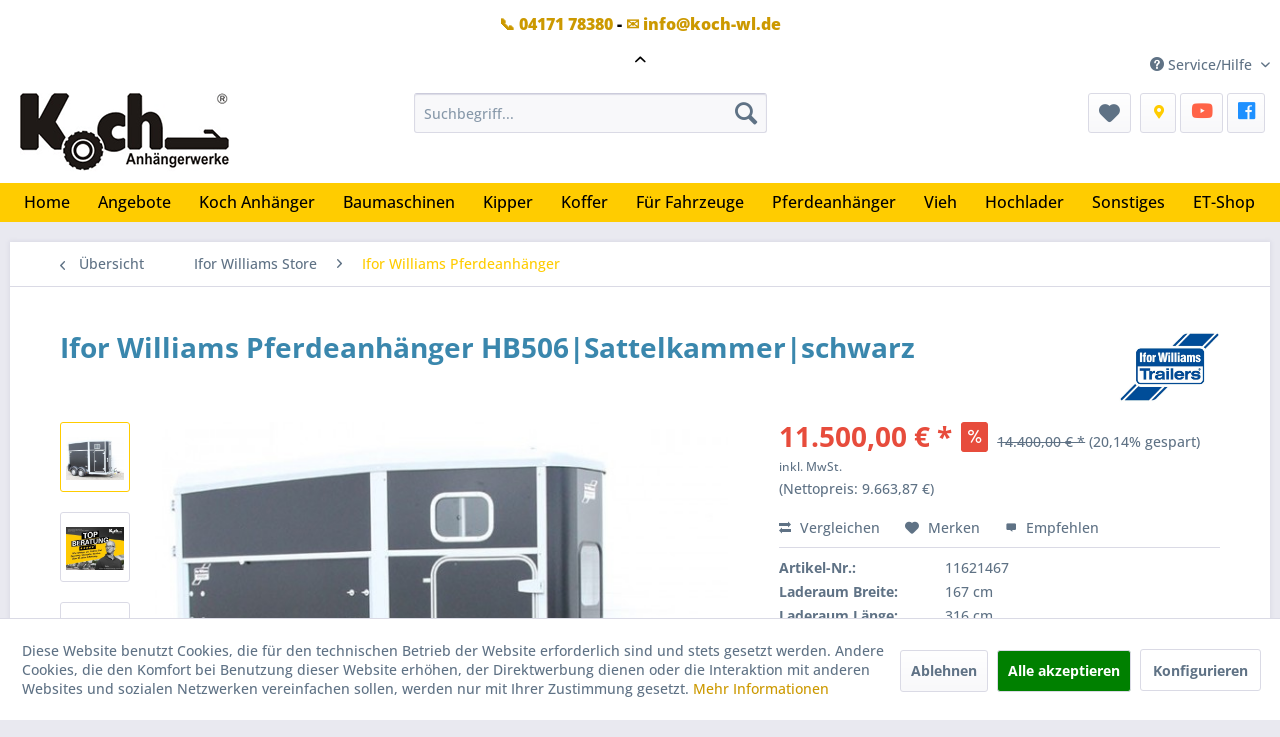

--- FILE ---
content_type: text/html; charset=UTF-8
request_url: https://www.kochanhaengerwerke.de/ifor-williams-store/ifor-williams-pferdeanhaenger/ifor-williams-pferdeanhaenger-hb506-sattelkammer-schwarz
body_size: 24481
content:
<!DOCTYPE html> <html class="no-js" lang="de" itemscope="itemscope" itemtype="https://schema.org/WebPage"> <head> <meta charset="utf-8"> <meta name="author" content="" /> <meta name="robots" content="index,follow" /> <meta name="revisit-after" content="15 days" /> <meta name="keywords" content="11621467" /> <meta name="description" content="Pferdeanhänger HB506 mit Sattelkammer, schwarz für nur 11.500,00&amp;nbsp;€ vom TOP Anhänger-Händler Koch Anhängerwerke mit über 1200 Anhänger auf 70.000m²" /> <meta property="og:site_name" content="Koch Anhängerwerke" /> <meta property="og:title" content="Ifor Williams Pferdeanhänger HB506|Sattelkammer|schwarz" /> <meta property="og:description" content="Pferdeanhänger HB506 mit Sattelkammer, schwarz für nur 11.500,00&amp;amp;nbsp;€ vom TOP Anhänger-Händler Koch Anhängerwerke mit über 1200 Anhänger auf 70.000m²" /> <meta property="og:type" content="product" /> <meta property="og:url" content="https://www.kochanhaengerwerke.de/ifor-williams-store/ifor-williams-pferdeanhaenger/ifor-williams-pferdeanhaenger-hb506-sattelkammer-schwarz" /> <meta property="og:image" content="https://www.kochanhaengerwerke.de/media/image/86/a4/ea/Pf1467Iw_2.jpg" /> <meta name="twitter:card" content="product" /> <meta name="twitter:site" content="Koch Anhängerwerke" /> <meta name="twitter:title" content="Ifor Williams Pferdeanhänger HB506|Sattelkammer|schwarz" /> <meta name="twitter:description" content=" Lademaß ca.1670 mm x 3160 mm x 2260 mm&amp;nbsp; Außenmaße ca.2130 mm x 4300 mm x 2750 mm zulässiges Gesamtgewicht: 2600 kg Nutzlast: ca.1680 kg (Nutzlast variiert je nach Zusatzausstattung) Hersteller: Ifor Williams Trailers..." /> <meta name="twitter:image" content="https://www.kochanhaengerwerke.de/media/image/86/a4/ea/Pf1467Iw_2.jpg" /> <meta property="product:brand" content="Ifor Williams" /> <meta property="product:price" content="11500,00" /> <meta property="product:product_link" content="https://www.kochanhaengerwerke.de/ifor-williams-store/ifor-williams-pferdeanhaenger/ifor-williams-pferdeanhaenger-hb506-sattelkammer-schwarz" /> <meta itemprop="copyrightHolder" content="Koch Anhängerwerke" /> <meta itemprop="copyrightYear" content="2020" /> <meta itemprop="isFamilyFriendly" content="True" /> <meta itemprop="image" content="https://www.kochanhaengerwerke.de/media/image/6a/18/0b/logo.png" /> <meta name="viewport" content="width=device-width, initial-scale=1.0"> <meta name="mobile-web-app-capable" content="yes"> <meta name="apple-mobile-web-app-title" content="Koch Anhängerwerke"> <meta name="apple-mobile-web-app-capable" content="yes"> <meta name="apple-mobile-web-app-status-bar-style" content="default">  <script>(function(w,d,s,l,i){w[l]=w[l]||[];w[l].push({'gtm.start':
new Date().getTime(),event:'gtm.js'});var f=d.getElementsByTagName(s)[0],
j=d.createElement(s),dl=l!='dataLayer'?'&l='+l:'';j.async=true;j.src=
'https://www.googletagmanager.com/gtm.js?id='+i+dl;f.parentNode.insertBefore(j,f);
})(window,document,'script','dataLayer','GTM-WSPJM25');</script>  <meta name="google-site-verification" content="un3X929gQO2_p0M2wHNjTcHzynlujdCN6PxhlFBjsXg" /> <link rel="apple-touch-icon-precomposed" href="https://www.kochanhaengerwerke.de/media/image/6e/12/6f/favicon_150x150.png"> <link rel="shortcut icon" href="https://www.kochanhaengerwerke.de/media/unknown/5f/f9/cb/favicon_150x150.ico"> <meta name="msapplication-navbutton-color" content="#ffcc00" /> <meta name="application-name" content="Koch Anhängerwerke" /> <meta name="msapplication-starturl" content="https://www.kochanhaengerwerke.de/" /> <meta name="msapplication-window" content="width=1024;height=768" /> <meta name="msapplication-TileImage" content="https://www.kochanhaengerwerke.de/media/image/6e/12/6f/favicon_150x150.png"> <meta name="msapplication-TileColor" content="#ffcc00"> <meta name="theme-color" content="#ffcc00" /> <link rel="canonical" href="https://www.kochanhaengerwerke.de/ifor-williams-store/ifor-williams-pferdeanhaenger/ifor-williams-pferdeanhaenger-hb506-sattelkammer-schwarz" /> <title itemprop="name">Pferdeanhänger HB506 mit Sattelkammer, schwarz | Koch Anhängerwerke</title> <link href="/web/cache/1769521213_f8c931fa088ca842ec71abb6962b46d7.css" media="all" rel="stylesheet" type="text/css" /> <link rel="stylesheet" href="https://use.fontawesome.com/releases/v5.1.0/css/all.css"> <script>
dataLayer = window.dataLayer || [];
// Clear the previous ecommerce object
dataLayer.push({ ecommerce: null });
// Push regular datalayer
dataLayer.push ({"pageTitle":"Ifor Williams Pferdeanh\u00e4nger HB506|Sattelkammer|schwarz | Ifor Williams Pferdeanh\u00e4nger | Ifor Williams Store | Koch Anh\u00e4ngerwerke","pageCategory":"Detail","pageSubCategory":"","pageCategoryID":101,"productCategoryPath":"","pageSubCategoryID":"","pageCountryCode":"de_DE","pageLanguageCode":"de","pageVersion":1,"pageTestVariation":"1","pageValue":1,"pageAttributes":"1","productID":327,"productStyleID":"","productEAN":"","productName":"Ifor Williams Pferdeanh\u00e4nger HB506|Sattelkammer|schwarz","productPrice":"11500.00","productCategory":null,"productCurrency":"EUR","productColor":"","productRealColor":"","productSku":"11621467"});
// Push new GA4 tags
dataLayer.push({"event":"view_item","ecommerce":{"currency":"EUR","value":"11500.00","items":[{"item_id":"11621467","item_name":"Ifor Williams Pferdeanh\u00e4nger HB506|Sattelkammer|schwarz","affiliation":"Koch Anh\u00e4ngerwerke","index":0,"item_brand":"Ifor Williams","item_list_id":101,"item_list_name":"Category","price":"11500.00","quantity":1,"item_category":"Ifor Williams Store","item_category1":"Ifor Williams Pferdeanh\u00e4nger"}]}});
// Push Remarketing tags
function gtag(){dataLayer.push(arguments);}
gtag('consent', 'default', {
ad_storage: 'denied',
analytics_storage: 'denied',
ad_user_data: 'denied',
ad_personalization: 'denied',
wait_for_update: 500,
});
</script> <script>(function(w,d,s,l,i){w[l]=w[l]||[];w[l].push({'gtm.start':
new Date().getTime(),event:'gtm.js'});var f=d.getElementsByTagName(s)[0],
j=d.createElement(s),dl=l!='dataLayer'?'&l='+l:'';j.async=true;j.src=
'https://www.googletagmanager.com/gtm.js?id='+i+dl;f.parentNode.insertBefore(j,f);
})(window,document,'script','dataLayer','GTM-WSPJM25');</script> </head> <body class=" is--ctl-detail is--act-index gtm-google-consentmode-active " >  <noscript> <iframe src="https://www.googletagmanager.com/ns.html?id=GTM-WSPJM25" height="0" width="0" style="display:none;visibility:hidden"> </iframe> </noscript>   <noscript><iframe src="https://www.googletagmanager.com/ns.html?id=GTM-WSPJM25" height="0" width="0" style="display:none;visibility:hidden"></iframe></noscript>  <div class="page-wrap"> <noscript class="noscript-main"> <div class="alert is--warning"> <div class="alert--icon"> <i class="icon--element icon--warning"></i> </div> <div class="alert--content"> Um Koch&#x20;Anh&#xE4;ngerwerke in vollem Umfang nutzen zu k&ouml;nnen, empfehlen wir Ihnen Javascript in Ihrem Browser zu aktiveren. </div> </div> </noscript> <div class="notification-bar notification-bar--top visible--all-pages notification-bar-hidden zenit--visible-xs zenit--visible-s zenit--visible-m zenit--visible-l zenit--visible-xl" > <div class="notification-bar-collapse--header" data-notification-bar-collapse="true"> <span class="notification-bar-collapse--toggler"></span> </div> <div class="notification-bar-collapse--content"> <div class="container"> <div class="notification-bar--inner block-group "> <div class="block notification--column column--text"> <div class="column--inner"> <ul> <li><a href="tel:+49417178380">&#128222; 04171 78380</a> - <a href="mailto:info@koch-wl.de">&#9993; info@koch-wl.de</a></li> </ul> </div> </div> </div> </div> </div> </div> <header class="header-main"> <div class="top-bar"> <div class="container block-group"> <nav class="top-bar--navigation block" role="menubar">   <div class="navigation--entry entry--compare is--hidden" role="menuitem" aria-haspopup="true" data-drop-down-menu="true">   </div> <div class="navigation--entry entry--service has--drop-down" role="menuitem" aria-haspopup="true" data-drop-down-menu="true"> <i class="icon--service"></i> Service/Hilfe <ul class="service--list is--rounded" role="menu"> <li class="service--entry" role="menuitem"> <a class="service--link" href="javascript:openCookieConsentManager()" title="Cookie-Einstellungen" > Cookie-Einstellungen </a> </li> <li class="service--entry" role="menuitem"> <a class="service--link" href="https://www.kochanhaengerwerke.de/kontakt" title="Kontakt" target="_self"> Kontakt </a> </li> <li class="service--entry" role="menuitem"> <a class="service--link" href="https://www.kochanhaengerwerke.de/zahlungsbedingungen" title="Zahlungsbedingungen" > Zahlungsbedingungen </a> </li> <li class="service--entry" role="menuitem"> <a class="service--link" href="https://www.kochanhaengerwerke.de/agb" title="AGB" > AGB </a> </li> <li class="service--entry" role="menuitem"> <a class="service--link" href="https://www.kochanhaengerwerke.de/datenschutz" title="Datenschutz" > Datenschutz </a> </li> <li class="service--entry" role="menuitem"> <a class="service--link" href="https://www.kochanhaengerwerke.de/impressum" title="Impressum" > Impressum </a> </li> </ul> </div> </nav> </div> </div> <div class="container header--navigation"> <div class="logo-main block-group" role="banner"> <div class="logo--shop block"> <a class="logo--link" href="https://www.kochanhaengerwerke.de/" title="Koch Anhängerwerke - zur Startseite wechseln"> <picture> <source srcset="https://www.kochanhaengerwerke.de/media/image/6a/18/0b/logo.png" media="(min-width: 78.75em)"> <source srcset="https://www.kochanhaengerwerke.de/media/image/6a/18/0b/logo.png" media="(min-width: 64em)"> <source srcset="https://www.kochanhaengerwerke.de/media/image/6a/18/0b/logo.png" media="(min-width: 48em)"> <img srcset="https://www.kochanhaengerwerke.de/media/image/6a/18/0b/logo.png" alt="Koch Anhängerwerke - zur Startseite wechseln" /> </picture> </a> </div> </div> <nav class="shop--navigation block-group"> <ul class="navigation--list block-group" role="menubar"> <li class="navigation--entry entry--menu-left" role="menuitem"> <a class="entry--link entry--trigger btn is--icon-left" href="#offcanvas--left" data-offcanvas="true" data-offCanvasSelector=".sidebar-main" aria-label="Menü"> <i class="icon--menu"></i> Menü </a> </li> <li class="navigation--entry entry--search" role="menuitem" data-search="true" aria-haspopup="true" data-minLength="2"> <a class="btn entry--link entry--trigger" href="#show-hide--search" title="Suche anzeigen / schließen" aria-label="Suche anzeigen / schließen"> <i class="icon--search"></i> <span class="search--display">Suchen</span> </a> <form action="/search" method="get" class="main-search--form"> <input type="search" name="sSearch" aria-label="Suchbegriff..." class="main-search--field" autocomplete="off" autocapitalize="off" placeholder="Suchbegriff..." maxlength="30" /> <button type="submit" class="main-search--button" aria-label="Suchen"> <i class="icon--search"></i> <span class="main-search--text">Suchen</span> </button> <div class="form--ajax-loader">&nbsp;</div> </form> <div class="main-search--results"></div> </li>  <li class="navigation--entry entry--notepad" role="menuitem"> <a href="https://www.kochanhaengerwerke.de/note" title="Merkzettel" class="btn"> <i class="icon--heart"></i> </a> </li> <li class="navigation--entry entry--notepad" role="menuitem"> <a href="https://www.kochanhaengerwerke.de/kontakt" rel="nofollow noopener" class="btn" aria-label="Kontakt"> <i class="fas fa-map-marker-alt" style="color: #fc0; margin-left:3px;"></i> </a> <a href="https://www.youtube.com/user/KochAnhaenger" target="_blank" rel="nofollow noopener" class="btn" aria-label="YouTube"> <i class="fab fa-youtube fa-lg" style="color: Tomato;"></i> </a> <a href="https://www.facebook.com/kochanhaenger" target="_blank" rel="nofollow noopener" class="btn" aria-label="FaceBook"> <i class="fab fa-facebook fa-lg" style="color: Dodgerblue;"></i> </a> </li>  </ul> </nav> <div class="container--ajax-cart" data-collapse-cart="true" data-displayMode="offcanvas"></div> </div> </header> <nav class="navigation-main"> <div class="container" data-menu-scroller="true" data-listSelector=".navigation--list.container" data-viewPortSelector=".navigation--list-wrapper"> <div class="navigation--list-wrapper"> <ul class="navigation--list container" role="menubar" itemscope="itemscope" itemtype="https://schema.org/SiteNavigationElement"> <li class="navigation--entry is--home" role="menuitem"><a class="navigation--link is--first" href="https://www.kochanhaengerwerke.de/" title="Home" aria-label="Home" itemprop="url"><span itemprop="name">Home</span></a></li><li class="navigation--entry" role="menuitem"><a class="navigation--link" href="https://www.kochanhaengerwerke.de/angebote/" title="Angebote" aria-label="Angebote" itemprop="url"><span itemprop="name">Angebote</span></a></li><li class="navigation--entry" role="menuitem"><a class="navigation--link" href="https://www.kochanhaengerwerke.de/koch-anhaenger/" title="Koch Anhänger" aria-label="Koch Anhänger" itemprop="url"><span itemprop="name">Koch Anhänger</span></a></li><li class="navigation--entry" role="menuitem"><a class="navigation--link" href="https://www.kochanhaengerwerke.de/baumaschinen/" title="Baumaschinen" aria-label="Baumaschinen" itemprop="url"><span itemprop="name">Baumaschinen</span></a></li><li class="navigation--entry" role="menuitem"><a class="navigation--link" href="https://www.kochanhaengerwerke.de/kipper/" title="Kipper" aria-label="Kipper" itemprop="url"><span itemprop="name">Kipper</span></a></li><li class="navigation--entry" role="menuitem"><a class="navigation--link" href="https://www.kochanhaengerwerke.de/koffer/" title="Koffer" aria-label="Koffer" itemprop="url"><span itemprop="name">Koffer</span></a></li><li class="navigation--entry" role="menuitem"><a class="navigation--link" href="https://www.kochanhaengerwerke.de/fuer-fahrzeuge/" title="Für Fahrzeuge" aria-label="Für Fahrzeuge" itemprop="url"><span itemprop="name">Für Fahrzeuge</span></a></li><li class="navigation--entry" role="menuitem"><a class="navigation--link" href="https://www.kochanhaengerwerke.de/pferdeanhaenger/" title="Pferdeanhänger" aria-label="Pferdeanhänger" itemprop="url"><span itemprop="name">Pferdeanhänger</span></a></li><li class="navigation--entry" role="menuitem"><a class="navigation--link" href="https://www.kochanhaengerwerke.de/vieh/" title="Vieh" aria-label="Vieh" itemprop="url"><span itemprop="name">Vieh</span></a></li><li class="navigation--entry" role="menuitem"><a class="navigation--link" href="https://www.kochanhaengerwerke.de/hochlader/" title="Hochlader" aria-label="Hochlader" itemprop="url"><span itemprop="name">Hochlader</span></a></li><li class="navigation--entry" role="menuitem"><a class="navigation--link" href="https://www.kochanhaengerwerke.de/sonstiges/" title="Sonstiges" aria-label="Sonstiges" itemprop="url"><span itemprop="name">Sonstiges</span></a></li><li class="navigation--entry" role="menuitem"><a class="navigation--link" href="https://www.kochonlineshop.de/" title="ET-Shop" aria-label="ET-Shop" itemprop="url" target="_blank" rel="nofollow noopener"><span itemprop="name">ET-Shop</span></a></li> </ul> </div> <div class="advanced-menu" data-advanced-menu="true" data-hoverDelay="250"> <div class="menu--container"> <div class="button-container"> <a href="https://www.kochanhaengerwerke.de/angebote/" class="button--category" aria-label="Zur Kategorie Angebote" title="Zur Kategorie Angebote"> <i class="icon--arrow-right"></i> Zur Kategorie Angebote </a> <span class="button--close"> <i class="icon--cross"></i> </span> </div> </div> <div class="menu--container"> <div class="button-container"> <a href="https://www.kochanhaengerwerke.de/koch-anhaenger/" class="button--category" aria-label="Zur Kategorie Koch Anhänger" title="Zur Kategorie Koch Anhänger"> <i class="icon--arrow-right"></i> Zur Kategorie Koch Anhänger </a> <span class="button--close"> <i class="icon--cross"></i> </span> </div> <div class="content--wrapper has--content"> <ul class="menu--list menu--level-0 columns--4" style="width: 100%;"> <li class="menu--list-item item--level-0" style="width: 100%"> <a href="https://www.kochanhaengerwerke.de/koch-anhaenger/ungebremste-anhaenger/" class="menu--list-item-link" aria-label="ungebremste Anhänger" title="ungebremste Anhänger">ungebremste Anhänger</a> </li> <li class="menu--list-item item--level-0" style="width: 100%"> <a href="https://www.kochanhaengerwerke.de/koch-anhaenger/gebremste-anhaenger/" class="menu--list-item-link" aria-label="gebremste Anhänger" title="gebremste Anhänger">gebremste Anhänger</a> </li> <li class="menu--list-item item--level-0" style="width: 100%"> <a href="https://www.kochanhaengerwerke.de/koch-anhaenger/tandem-anhaenger/" class="menu--list-item-link" aria-label="Tandem Anhänger" title="Tandem Anhänger">Tandem Anhänger</a> </li> <li class="menu--list-item item--level-0" style="width: 100%"> <a href="https://www.kochanhaengerwerke.de/koch-anhaenger/deckel-anhaenger/" class="menu--list-item-link" aria-label="Deckel Anhänger" title="Deckel Anhänger">Deckel Anhänger</a> </li> <li class="menu--list-item item--level-0" style="width: 100%"> <a href="https://www.kochanhaengerwerke.de/koch-anhaenger/anhaenger-mit-plane/" class="menu--list-item-link" aria-label="Anhänger mit Plane" title="Anhänger mit Plane">Anhänger mit Plane</a> </li> <li class="menu--list-item item--level-0" style="width: 100%"> <a href="https://www.surfanhaenger.info/" class="menu--list-item-link" aria-label="Surfanhänger" title="Surfanhänger" target="_blank" rel="nofollow noopener">Surfanhänger</a> </li> <li class="menu--list-item item--level-0" style="width: 100%"> <a href="https://www.kochanhaengerwerke.de/koch-anhaenger/sondermodelle-edition-35/" class="menu--list-item-link" aria-label="Sondermodelle Edition 35" title="Sondermodelle Edition 35">Sondermodelle Edition 35</a> </li> </ul> </div> </div> <div class="menu--container"> <div class="button-container"> <a href="https://www.kochanhaengerwerke.de/baumaschinen/" class="button--category" aria-label="Zur Kategorie Baumaschinen" title="Zur Kategorie Baumaschinen"> <i class="icon--arrow-right"></i> Zur Kategorie Baumaschinen </a> <span class="button--close"> <i class="icon--cross"></i> </span> </div> <div class="content--wrapper has--content"> <ul class="menu--list menu--level-0 columns--4" style="width: 100%;"> <li class="menu--list-item item--level-0" style="width: 100%"> <a href="https://www.kochanhaengerwerke.de/baumaschinen/baumaschinen-anhaenger/" class="menu--list-item-link" aria-label="Baumaschinen Anhänger" title="Baumaschinen Anhänger">Baumaschinen Anhänger</a> </li> <li class="menu--list-item item--level-0" style="width: 100%"> <a href="https://www.kochanhaengerwerke.de/baumaschinen/multikipper/" class="menu--list-item-link" aria-label="Multikipper" title="Multikipper">Multikipper</a> </li> <li class="menu--list-item item--level-0" style="width: 100%"> <a href="https://www.kochanhaengerwerke.de/baumaschinen/arbeitsbuehnen-anhaenger/" class="menu--list-item-link" aria-label="Arbeitsbühnen Anhänger" title="Arbeitsbühnen Anhänger">Arbeitsbühnen Anhänger</a> </li> <li class="menu--list-item item--level-0" style="width: 100%"> <a href="https://www.kochanhaengerwerke.de/baumaschinen/baumaschinen-heckkipper-anhaenger/" class="menu--list-item-link" aria-label="Baumaschinen-Heckkipper-Anhänger" title="Baumaschinen-Heckkipper-Anhänger">Baumaschinen-Heckkipper-Anhänger</a> </li> <li class="menu--list-item item--level-0" style="width: 100%"> <a href="https://www.kochanhaengerwerke.de/baumaschinen/baumaschinen-anhaenger-angebote/" class="menu--list-item-link" aria-label="Baumaschinen-Anhänger Angebote" title="Baumaschinen-Anhänger Angebote">Baumaschinen-Anhänger Angebote</a> </li> </ul> </div> </div> <div class="menu--container"> <div class="button-container"> <a href="https://www.kochanhaengerwerke.de/kipper/" class="button--category" aria-label="Zur Kategorie Kipper" title="Zur Kategorie Kipper"> <i class="icon--arrow-right"></i> Zur Kategorie Kipper </a> <span class="button--close"> <i class="icon--cross"></i> </span> </div> <div class="content--wrapper has--content"> <ul class="menu--list menu--level-0 columns--4" style="width: 100%;"> <li class="menu--list-item item--level-0" style="width: 100%"> <a href="https://www.kochanhaengerwerke.de/kipper/3-seitenkipper/" class="menu--list-item-link" aria-label="3-Seitenkipper" title="3-Seitenkipper">3-Seitenkipper</a> </li> <li class="menu--list-item item--level-0" style="width: 100%"> <a href="https://www.kochanhaengerwerke.de/kipper/rueckwaertskipper/" class="menu--list-item-link" aria-label="Rückwärtskipper" title="Rückwärtskipper">Rückwärtskipper</a> </li> <li class="menu--list-item item--level-0" style="width: 100%"> <a href="https://www.kochanhaengerwerke.de/baumaschinen/multikipper/" class="menu--list-item-link" aria-label="Multikipper" title="Multikipper">Multikipper</a> </li> <li class="menu--list-item item--level-0" style="width: 100%"> <a href="https://www.kochanhaengerwerke.de/kipper/muldenkipper/" class="menu--list-item-link" aria-label="Muldenkipper" title="Muldenkipper">Muldenkipper</a> </li> <li class="menu--list-item item--level-0" style="width: 100%"> <a href="https://www.kochanhaengerwerke.de/kipper/kippanhaenger-angebote/" class="menu--list-item-link" aria-label="Kippanhänger Angebote" title="Kippanhänger Angebote">Kippanhänger Angebote</a> </li> </ul> </div> </div> <div class="menu--container"> <div class="button-container"> <a href="https://www.kochanhaengerwerke.de/koffer/" class="button--category" aria-label="Zur Kategorie Koffer" title="Zur Kategorie Koffer"> <i class="icon--arrow-right"></i> Zur Kategorie Koffer </a> <span class="button--close"> <i class="icon--cross"></i> </span> </div> <div class="content--wrapper has--content"> <ul class="menu--list menu--level-0 columns--4" style="width: 100%;"> <li class="menu--list-item item--level-0" style="width: 100%"> <a href="https://www.kochanhaengerwerke.de/koffer/kofferanhaenger/" class="menu--list-item-link" aria-label="Kofferanhänger" title="Kofferanhänger">Kofferanhänger</a> </li> <li class="menu--list-item item--level-0" style="width: 100%"> <a href="https://www.kochanhaengerwerke.de/koffer/wohnmobil-anhaenger/" class="menu--list-item-link" aria-label="Wohnmobil-Anhänger" title="Wohnmobil-Anhänger">Wohnmobil-Anhänger</a> </li> <li class="menu--list-item item--level-0" style="width: 100%"> <a href="https://www.kochanhaengerwerke.de/2018/koch-anhaenger/deckel-anhaenger/" class="menu--list-item-link" aria-label="Deckel-Anhänger" title="Deckel-Anhänger">Deckel-Anhänger</a> </li> <li class="menu--list-item item--level-0" style="width: 100%"> <a href="https://www.surfanhaenger.info" class="menu--list-item-link" aria-label="Surf-Anhänger" title="Surf-Anhänger" target="_blank" rel="nofollow noopener">Surf-Anhänger</a> </li> <li class="menu--list-item item--level-0" style="width: 100%"> <a href="https://www.kochanhaengerwerke.de/koffer/absenkbare-kofferanhaenger/" class="menu--list-item-link" aria-label="Absenkbare-Kofferanhänger" title="Absenkbare-Kofferanhänger">Absenkbare-Kofferanhänger</a> </li> <li class="menu--list-item item--level-0" style="width: 100%"> <a href="https://www.kochanhaengerwerke.de/koffer/kuehlanhaenger/" class="menu--list-item-link" aria-label="Kühlanhänger" title="Kühlanhänger">Kühlanhänger</a> </li> <li class="menu--list-item item--level-0" style="width: 100%"> <a href="https://www.kochanhaengerwerke.de/koffer/tiefkuehlanhaenger/" class="menu--list-item-link" aria-label="Tiefkühlanhänger" title="Tiefkühlanhänger">Tiefkühlanhänger</a> </li> <li class="menu--list-item item--level-0" style="width: 100%"> <a href="https://www.kochanhaengerwerke.de/koffer/verkaufsanhaenger/" class="menu--list-item-link" aria-label="Verkaufsanhänger" title="Verkaufsanhänger">Verkaufsanhänger</a> </li> <li class="menu--list-item item--level-0" style="width: 100%"> <a href="https://www.kochanhaengerwerke.de/koffer/kofferanhaenger-angebote/" class="menu--list-item-link" aria-label="Kofferanhänger Angebote" title="Kofferanhänger Angebote">Kofferanhänger Angebote</a> </li> </ul> </div> </div> <div class="menu--container"> <div class="button-container"> <a href="https://www.kochanhaengerwerke.de/fuer-fahrzeuge/" class="button--category" aria-label="Zur Kategorie Für Fahrzeuge" title="Zur Kategorie Für Fahrzeuge"> <i class="icon--arrow-right"></i> Zur Kategorie Für Fahrzeuge </a> <span class="button--close"> <i class="icon--cross"></i> </span> </div> <div class="content--wrapper has--content"> <ul class="menu--list menu--level-0 columns--4" style="width: 100%;"> <li class="menu--list-item item--level-0" style="width: 100%"> <a href="https://www.kochanhaengerwerke.de/fuer-fahrzeuge/autotrailer/" class="menu--list-item-link" aria-label="Autotrailer" title="Autotrailer">Autotrailer</a> </li> <li class="menu--list-item item--level-0" style="width: 100%"> <a href="https://www.kochanhaengerwerke.de/fuer-fahrzeuge/autotrailer-geschlossen/" class="menu--list-item-link" aria-label="Autotrailer geschlossen" title="Autotrailer geschlossen">Autotrailer geschlossen</a> </li> <li class="menu--list-item item--level-0" style="width: 100%"> <a href="https://www.kochanhaengerwerke.de/fuer-fahrzeuge/smart-anhaenger/" class="menu--list-item-link" aria-label="Smart Anhänger" title="Smart Anhänger">Smart Anhänger</a> </li> <li class="menu--list-item item--level-0" style="width: 100%"> <a href="https://www.kochanhaengerwerke.de/fuer-fahrzeuge/motorrad-anhaenger/" class="menu--list-item-link" aria-label="Motorrad Anhänger" title="Motorrad Anhänger">Motorrad Anhänger</a> <ul class="menu--list menu--level-1 columns--4"> <li class="menu--list-item item--level-1"> <a href="https://www.kochanhaengerwerke.de/fuer-fahrzeuge/motorrad-anhaenger/motorrad-anhaenger/" class="menu--list-item-link" aria-label="Motorrad-Anhänger" title="Motorrad-Anhänger">Motorrad-Anhänger</a> </li> <li class="menu--list-item item--level-1"> <a href="https://www.kochanhaengerwerke.de/fuer-fahrzeuge/motorrad-anhaenger/motorrad-kofferanhaenger/" class="menu--list-item-link" aria-label="Motorrad-Kofferanhänger" title="Motorrad-Kofferanhänger">Motorrad-Kofferanhänger</a> </li> </ul> </li> <li class="menu--list-item item--level-0" style="width: 100%"> <a href="https://www.kochanhaengerwerke.de/fuer-fahrzeuge/absenkanhaenger/" class="menu--list-item-link" aria-label="Absenkanhänger" title="Absenkanhänger">Absenkanhänger</a> </li> <li class="menu--list-item item--level-0" style="width: 100%"> <a href="https://www.kochanhaengerwerke.de/fuer-fahrzeuge/angebote/" class="menu--list-item-link" aria-label="Angebote" title="Angebote">Angebote</a> </li> </ul> </div> </div> <div class="menu--container"> <div class="button-container"> <a href="https://www.kochanhaengerwerke.de/pferdeanhaenger/" class="button--category" aria-label="Zur Kategorie Pferdeanhänger" title="Zur Kategorie Pferdeanhänger"> <i class="icon--arrow-right"></i> Zur Kategorie Pferdeanhänger </a> <span class="button--close"> <i class="icon--cross"></i> </span> </div> <div class="content--wrapper has--content"> <ul class="menu--list menu--level-0 columns--4" style="width: 100%;"> <li class="menu--list-item item--level-0" style="width: 100%"> <a href="https://www.kochanhaengerwerke.de/pferdeanhaenger/ifor-williams/" class="menu--list-item-link" aria-label="Ifor Williams" title="Ifor Williams">Ifor Williams</a> <ul class="menu--list menu--level-1 columns--4"> <li class="menu--list-item item--level-1"> <a href="https://www.kochanhaengerwerke.de/pferdeanhaenger/ifor-williams/hbx/" class="menu--list-item-link" aria-label="HBX" title="HBX">HBX</a> </li> </ul> </li> <li class="menu--list-item item--level-0" style="width: 100%"> <a href="https://www.kochanhaengerwerke.de/pferdeanhaenger/cheval-liberte/" class="menu--list-item-link" aria-label="Cheval Liberte" title="Cheval Liberte">Cheval Liberte</a> </li> <li class="menu--list-item item--level-0" style="width: 100%"> <a href="https://www.kochanhaengerwerke.de/pferdeanhaenger/angebote/" class="menu--list-item-link" aria-label="Angebote" title="Angebote">Angebote</a> </li> </ul> </div> </div> <div class="menu--container"> <div class="button-container"> <a href="https://www.kochanhaengerwerke.de/vieh/" class="button--category" aria-label="Zur Kategorie Vieh" title="Zur Kategorie Vieh"> <i class="icon--arrow-right"></i> Zur Kategorie Vieh </a> <span class="button--close"> <i class="icon--cross"></i> </span> </div> </div> <div class="menu--container"> <div class="button-container"> <a href="https://www.kochanhaengerwerke.de/hochlader/" class="button--category" aria-label="Zur Kategorie Hochlader" title="Zur Kategorie Hochlader"> <i class="icon--arrow-right"></i> Zur Kategorie Hochlader </a> <span class="button--close"> <i class="icon--cross"></i> </span> </div> <div class="content--wrapper has--content"> <ul class="menu--list menu--level-0 columns--4" style="width: 100%;"> <li class="menu--list-item item--level-0" style="width: 100%"> <a href="https://www.kochanhaengerwerke.de/hochlader/hochlader-pritsche/" class="menu--list-item-link" aria-label="Hochlader / Pritsche" title="Hochlader / Pritsche">Hochlader / Pritsche</a> </li> <li class="menu--list-item item--level-0" style="width: 100%"> <a href="https://www.kochanhaengerwerke.de/hochlader/kippbare-hochlader/" class="menu--list-item-link" aria-label="Kippbare Hochlader" title="Kippbare Hochlader">Kippbare Hochlader</a> </li> <li class="menu--list-item item--level-0" style="width: 100%"> <a href="https://www.kochanhaengerwerke.de/hochlader/hochlader-angebote/" class="menu--list-item-link" aria-label="Hochlader Angebote" title="Hochlader Angebote">Hochlader Angebote</a> </li> </ul> </div> </div> <div class="menu--container"> <div class="button-container"> <a href="https://www.kochanhaengerwerke.de/sonstiges/" class="button--category" aria-label="Zur Kategorie Sonstiges" title="Zur Kategorie Sonstiges"> <i class="icon--arrow-right"></i> Zur Kategorie Sonstiges </a> <span class="button--close"> <i class="icon--cross"></i> </span> </div> <div class="content--wrapper has--content"> <ul class="menu--list menu--level-0 columns--4" style="width: 100%;"> <li class="menu--list-item item--level-0" style="width: 100%"> <a href="https://www.kochanhaengerwerke.de/sonstiges/service-und-info/" class="menu--list-item-link" aria-label="Service und Info" title="Service und Info">Service und Info</a> <ul class="menu--list menu--level-1 columns--4"> <li class="menu--list-item item--level-1"> <a href="https://www.kochanhaengerwerke.de/sonstiges/service-und-info/qualitaet-unser-pkw-anhaenger/" class="menu--list-item-link" aria-label="Qualität unser PKW-Anhänger " title="Qualität unser PKW-Anhänger ">Qualität unser PKW-Anhänger </a> </li> <li class="menu--list-item item--level-1"> <a href="https://www.kochanhaengerwerke.de/sonstiges/service-und-info/100kmh-gesetz-100kmh-rechner/" class="menu--list-item-link" aria-label="100km/h Gesetz 100km/h Rechner " title="100km/h Gesetz 100km/h Rechner ">100km/h Gesetz 100km/h Rechner </a> </li> <li class="menu--list-item item--level-1"> <a href="https://www.kochanhaengerwerke.de/sonstiges/service-und-info/fuehrerschein-information/" class="menu--list-item-link" aria-label="Führerschein Information " title="Führerschein Information ">Führerschein Information </a> </li> <li class="menu--list-item item--level-1"> <a href="https://www.kochanhaengerwerke.de/sonstiges/service-und-info/steuer-berechnen/" class="menu--list-item-link" aria-label="Steuer berechnen " title="Steuer berechnen ">Steuer berechnen </a> </li> <li class="menu--list-item item--level-1"> <a href="https://www.kochanhaengerwerke.de/sonstiges/service-und-info/anfahrt/" class="menu--list-item-link" aria-label="Anfahrt " title="Anfahrt ">Anfahrt </a> </li> <li class="menu--list-item item--level-1"> <a href="https://www.kochanhaengerwerke.de/sonstiges/service-und-info/firmen-info/" class="menu--list-item-link" aria-label="Firmen Info " title="Firmen Info ">Firmen Info </a> </li> <li class="menu--list-item item--level-1"> <a href="https://www.kochanhaengerwerke.de/sonstiges/service-und-info/firmen-chronik/" class="menu--list-item-link" aria-label="Firmen Chronik" title="Firmen Chronik">Firmen Chronik</a> </li> <li class="menu--list-item item--level-1"> <a href="https://www.kochanhaengerwerke.de/sonstiges/service-und-info/bedienungsanleitung/" class="menu--list-item-link" aria-label="Bedienungsanleitung " title="Bedienungsanleitung ">Bedienungsanleitung </a> </li> <li class="menu--list-item item--level-1"> <a href="https://www.kochanhaengerwerke.de/sonstiges/service-und-info/wartungshinweise/" class="menu--list-item-link" aria-label="Wartungshinweise " title="Wartungshinweise ">Wartungshinweise </a> </li> <li class="menu--list-item item--level-1"> <a href="https://www.kochanhaengerwerke.de/sonstiges/service-und-info/hilfreiche-tipps/" class="menu--list-item-link" aria-label="Hilfreiche Tipps " title="Hilfreiche Tipps ">Hilfreiche Tipps </a> </li> <li class="menu--list-item item--level-1"> <a href="https://www.kochanhaengerwerke.de/sonstiges/service-und-info/was-darf-mein-pkw-ziehen/" class="menu--list-item-link" aria-label="Was darf mein PKW ziehen ? " title="Was darf mein PKW ziehen ? ">Was darf mein PKW ziehen ? </a> </li> </ul> </li> <li class="menu--list-item item--level-0" style="width: 100%"> <a href="https://www.kochanhaengerwerke.de/sonstiges/finanzierung/" class="menu--list-item-link" aria-label="Finanzierung " title="Finanzierung ">Finanzierung </a> </li> <li class="menu--list-item item--level-0" style="width: 100%"> <a href="https://www.kochanhaengerwerke.de/sonstiges/prospekte-kataloge/" class="menu--list-item-link" aria-label="Prospekte / Kataloge " title="Prospekte / Kataloge ">Prospekte / Kataloge </a> </li> <li class="menu--list-item item--level-0" style="width: 100%"> <a href="https://www.kochanhaengerwerke.de/sonstiges/faq/" class="menu--list-item-link" aria-label="FAQ " title="FAQ ">FAQ </a> <ul class="menu--list menu--level-1 columns--4"> <li class="menu--list-item item--level-1"> <a href="https://www.kochanhaengerwerke.de/sonstiges/faq/hobby-line-der-unterschied-zum-profi-programm/" class="menu--list-item-link" aria-label="Hobby-Line - der Unterschied zum Profi-Programm" title="Hobby-Line - der Unterschied zum Profi-Programm">Hobby-Line - der Unterschied zum Profi-Programm</a> </li> </ul> </li> <li class="menu--list-item item--level-0" style="width: 100%"> <a href="https://www.kochanhaengerwerke.de/sonstiges/haendler-national/" class="menu--list-item-link" aria-label="Händler National" title="Händler National">Händler National</a> </li> <li class="menu--list-item item--level-0" style="width: 100%"> <a href="https://www.kochanhaengerwerke.de/sonstiges/fahrzeug-garantiebestimmungen/" class="menu--list-item-link" aria-label="Fahrzeug-Garantiebestimmungen " title="Fahrzeug-Garantiebestimmungen ">Fahrzeug-Garantiebestimmungen </a> </li> <li class="menu--list-item item--level-0" style="width: 100%"> <a href="https://www.kochanhaengerwerke.de/sonstiges/sonderbauten/" class="menu--list-item-link" aria-label="Sonderbauten" title="Sonderbauten">Sonderbauten</a> </li> <li class="menu--list-item item--level-0" style="width: 100%"> <a href="https://www.kochanhaengerwerke.de/sonstiges/referenzen/" class="menu--list-item-link" aria-label="Referenzen " title="Referenzen ">Referenzen </a> </li> <li class="menu--list-item item--level-0" style="width: 100%"> <a href="https://www.kochanhaengerwerke.de/sonstiges/antrag-auf-gewaehrleistung/" class="menu--list-item-link" aria-label="Antrag auf Gewährleistung " title="Antrag auf Gewährleistung ">Antrag auf Gewährleistung </a> </li> <li class="menu--list-item item--level-0" style="width: 100%"> <a href="https://www.kochanhaengerwerke.de/sonstiges/news-blog/" class="menu--list-item-link" aria-label="News Blog" title="News Blog">News Blog</a> </li> <li class="menu--list-item item--level-0" style="width: 100%"> <a href="https://www.kochanhaengerwerke.de/sonstiges/zubehoer-ersatzteile/" class="menu--list-item-link" aria-label="Zubehör &amp; Ersatzteile " title="Zubehör &amp; Ersatzteile ">Zubehör & Ersatzteile </a> <ul class="menu--list menu--level-1 columns--4"> <li class="menu--list-item item--level-1"> <a href="https://www.kochanhaengerwerke.de/sonstiges/zubehoer-ersatzteile/zubehoer-rampen/" class="menu--list-item-link" aria-label="Zubehör Rampen " title="Zubehör Rampen ">Zubehör Rampen </a> </li> <li class="menu--list-item item--level-1"> <a href="https://www.kochanhaengerwerke.de/sonstiges/zubehoer-ersatzteile/zubehoer-allgemeines/" class="menu--list-item-link" aria-label="Zubehör Allgemeines " title="Zubehör Allgemeines ">Zubehör Allgemeines </a> </li> <li class="menu--list-item item--level-1"> <a href="https://www.kochanhaengerwerke.de/sonstiges/zubehoer-ersatzteile/zubehoer-fuer-bau-anhaenger/" class="menu--list-item-link" aria-label="Zubehör für Bau-Anhänger " title="Zubehör für Bau-Anhänger ">Zubehör für Bau-Anhänger </a> </li> <li class="menu--list-item item--level-1"> <a href="https://www.kochonlineshop.de/" class="menu--list-item-link" aria-label="Ersatzteile " title="Ersatzteile " rel="nofollow noopener">Ersatzteile </a> </li> <li class="menu--list-item item--level-1"> <a href="https://www.kochanhaengerwerke.de/sonstiges/zubehoer-ersatzteile/reparaturservice/" class="menu--list-item-link" aria-label="Reparaturservice " title="Reparaturservice ">Reparaturservice </a> </li> </ul> </li> <li class="menu--list-item item--level-0" style="width: 100%"> <a href="https://www.kochanhaengerwerke.de/sonstiges/social-media/" class="menu--list-item-link" aria-label="Social Media" title="Social Media">Social Media</a> </li> </ul> </div> </div> <div class="menu--container"> <div class="button-container"> <a href="https://www.kochonlineshop.de/" class="button--category" aria-label="Zur Kategorie ET-Shop" title="Zur Kategorie ET-Shop" rel="nofollow noopener"> <i class="icon--arrow-right"></i> Zur Kategorie ET-Shop </a> <span class="button--close"> <i class="icon--cross"></i> </span> </div> </div> </div> </div> </nav> <section class="content-main container block-group"> <nav class="content--breadcrumb block"> <a class="breadcrumb--button breadcrumb--link" href="https://www.kochanhaengerwerke.de/ifor-williams-store/ifor-williams-pferdeanhaenger/" title="Übersicht"> <i class="icon--arrow-left"></i> <span class="breadcrumb--title">Übersicht</span> </a> <ul class="breadcrumb--list" role="menu" itemscope itemtype="https://schema.org/BreadcrumbList"> <li role="menuitem" class="breadcrumb--entry" itemprop="itemListElement" itemscope itemtype="https://schema.org/ListItem"> <a class="breadcrumb--link" href="https://www.kochanhaengerwerke.de/ifor-williams-store/" title="Ifor Williams Store" itemprop="item"> <link itemprop="url" href="https://www.kochanhaengerwerke.de/ifor-williams-store/" /> <span class="breadcrumb--title" itemprop="name">Ifor Williams Store</span> </a> <meta itemprop="position" content="0" /> </li> <li role="none" class="breadcrumb--separator"> <i class="icon--arrow-right"></i> </li> <li role="menuitem" class="breadcrumb--entry is--active" itemprop="itemListElement" itemscope itemtype="https://schema.org/ListItem"> <a class="breadcrumb--link" href="https://www.kochanhaengerwerke.de/ifor-williams-store/ifor-williams-pferdeanhaenger/" title="Ifor Williams Pferdeanhänger" itemprop="item"> <link itemprop="url" href="https://www.kochanhaengerwerke.de/ifor-williams-store/ifor-williams-pferdeanhaenger/" /> <span class="breadcrumb--title" itemprop="name">Ifor Williams Pferdeanhänger</span> </a> <meta itemprop="position" content="1" /> </li> </ul> </nav> <nav class="product--navigation"> <a href="#" class="navigation--link link--prev"> <div class="link--prev-button"> <span class="link--prev-inner">Zurück</span> </div> <div class="image--wrapper"> <div class="image--container"></div> </div> </a> <a href="#" class="navigation--link link--next"> <div class="link--next-button"> <span class="link--next-inner">Vor</span> </div> <div class="image--wrapper"> <div class="image--container"></div> </div> </a> </nav> <div class="content-main--inner"> <div id='cookie-consent' class='off-canvas is--left block-transition' data-cookie-consent-manager='true' data-cookieTimeout='60'> <div class='cookie-consent--header cookie-consent--close'> Cookie-Einstellungen <i class="icon--arrow-right"></i> </div> <div class='cookie-consent--description'> Diese Website benutzt Cookies, die für den technischen Betrieb der Website erforderlich sind und stets gesetzt werden. Andere Cookies, die den Komfort bei Benutzung dieser Website erhöhen, der Direktwerbung dienen oder die Interaktion mit anderen Websites und sozialen Netzwerken vereinfachen sollen, werden nur mit Ihrer Zustimmung gesetzt. </div> <div class='cookie-consent--configuration'> <div class='cookie-consent--configuration-header'> <div class='cookie-consent--configuration-header-text'>Konfiguration</div> </div> <div class='cookie-consent--configuration-main'> <div class='cookie-consent--group'> <input type="hidden" class="cookie-consent--group-name" value="technical" /> <label class="cookie-consent--group-state cookie-consent--state-input cookie-consent--required"> <input type="checkbox" name="technical-state" class="cookie-consent--group-state-input" disabled="disabled" checked="checked"/> <span class="cookie-consent--state-input-element"></span> </label> <div class='cookie-consent--group-title' data-collapse-panel='true' data-contentSiblingSelector=".cookie-consent--group-container"> <div class="cookie-consent--group-title-label cookie-consent--state-label"> Technisch erforderlich </div> <span class="cookie-consent--group-arrow is-icon--right"> <i class="icon--arrow-right"></i> </span> </div> <div class='cookie-consent--group-container'> <div class='cookie-consent--group-description'> Diese Cookies sind für die Grundfunktionen des Shops notwendig. </div> <div class='cookie-consent--cookies-container'> <div class='cookie-consent--cookie'> <input type="hidden" class="cookie-consent--cookie-name" value="cookieDeclined" /> <label class="cookie-consent--cookie-state cookie-consent--state-input cookie-consent--required"> <input type="checkbox" name="cookieDeclined-state" class="cookie-consent--cookie-state-input" disabled="disabled" checked="checked" /> <span class="cookie-consent--state-input-element"></span> </label> <div class='cookie--label cookie-consent--state-label'> "Alle Cookies ablehnen" Cookie </div> </div> <div class='cookie-consent--cookie'> <input type="hidden" class="cookie-consent--cookie-name" value="allowCookie" /> <label class="cookie-consent--cookie-state cookie-consent--state-input cookie-consent--required"> <input type="checkbox" name="allowCookie-state" class="cookie-consent--cookie-state-input" disabled="disabled" checked="checked" /> <span class="cookie-consent--state-input-element"></span> </label> <div class='cookie--label cookie-consent--state-label'> "Alle Cookies annehmen" Cookie </div> </div> <div class='cookie-consent--cookie'> <input type="hidden" class="cookie-consent--cookie-name" value="shop" /> <label class="cookie-consent--cookie-state cookie-consent--state-input cookie-consent--required"> <input type="checkbox" name="shop-state" class="cookie-consent--cookie-state-input" disabled="disabled" checked="checked" /> <span class="cookie-consent--state-input-element"></span> </label> <div class='cookie--label cookie-consent--state-label'> Ausgewählter Shop </div> </div> <div class='cookie-consent--cookie'> <input type="hidden" class="cookie-consent--cookie-name" value="csrf_token" /> <label class="cookie-consent--cookie-state cookie-consent--state-input cookie-consent--required"> <input type="checkbox" name="csrf_token-state" class="cookie-consent--cookie-state-input" disabled="disabled" checked="checked" /> <span class="cookie-consent--state-input-element"></span> </label> <div class='cookie--label cookie-consent--state-label'> CSRF-Token </div> </div> <div class='cookie-consent--cookie'> <input type="hidden" class="cookie-consent--cookie-name" value="cookiePreferences" /> <label class="cookie-consent--cookie-state cookie-consent--state-input cookie-consent--required"> <input type="checkbox" name="cookiePreferences-state" class="cookie-consent--cookie-state-input" disabled="disabled" checked="checked" /> <span class="cookie-consent--state-input-element"></span> </label> <div class='cookie--label cookie-consent--state-label'> Cookie-Einstellungen </div> </div> <div class='cookie-consent--cookie'> <input type="hidden" class="cookie-consent--cookie-name" value="x-cache-context-hash" /> <label class="cookie-consent--cookie-state cookie-consent--state-input cookie-consent--required"> <input type="checkbox" name="x-cache-context-hash-state" class="cookie-consent--cookie-state-input" disabled="disabled" checked="checked" /> <span class="cookie-consent--state-input-element"></span> </label> <div class='cookie--label cookie-consent--state-label'> Individuelle Preise </div> </div> <div class='cookie-consent--cookie'> <input type="hidden" class="cookie-consent--cookie-name" value="slt" /> <label class="cookie-consent--cookie-state cookie-consent--state-input cookie-consent--required"> <input type="checkbox" name="slt-state" class="cookie-consent--cookie-state-input" disabled="disabled" checked="checked" /> <span class="cookie-consent--state-input-element"></span> </label> <div class='cookie--label cookie-consent--state-label'> Kunden-Wiedererkennung </div> </div> <div class='cookie-consent--cookie'> <input type="hidden" class="cookie-consent--cookie-name" value="nocache" /> <label class="cookie-consent--cookie-state cookie-consent--state-input cookie-consent--required"> <input type="checkbox" name="nocache-state" class="cookie-consent--cookie-state-input" disabled="disabled" checked="checked" /> <span class="cookie-consent--state-input-element"></span> </label> <div class='cookie--label cookie-consent--state-label'> Kundenspezifisches Caching </div> </div> <div class='cookie-consent--cookie'> <input type="hidden" class="cookie-consent--cookie-name" value="session" /> <label class="cookie-consent--cookie-state cookie-consent--state-input cookie-consent--required"> <input type="checkbox" name="session-state" class="cookie-consent--cookie-state-input" disabled="disabled" checked="checked" /> <span class="cookie-consent--state-input-element"></span> </label> <div class='cookie--label cookie-consent--state-label'> Session </div> </div> <div class='cookie-consent--cookie'> <input type="hidden" class="cookie-consent--cookie-name" value="currency" /> <label class="cookie-consent--cookie-state cookie-consent--state-input cookie-consent--required"> <input type="checkbox" name="currency-state" class="cookie-consent--cookie-state-input" disabled="disabled" checked="checked" /> <span class="cookie-consent--state-input-element"></span> </label> <div class='cookie--label cookie-consent--state-label'> Währungswechsel </div> </div> </div> </div> </div> <div class='cookie-consent--group'> <input type="hidden" class="cookie-consent--group-name" value="comfort" /> <label class="cookie-consent--group-state cookie-consent--state-input"> <input type="checkbox" name="comfort-state" class="cookie-consent--group-state-input"/> <span class="cookie-consent--state-input-element"></span> </label> <div class='cookie-consent--group-title' data-collapse-panel='true' data-contentSiblingSelector=".cookie-consent--group-container"> <div class="cookie-consent--group-title-label cookie-consent--state-label"> Komfortfunktionen </div> <span class="cookie-consent--group-arrow is-icon--right"> <i class="icon--arrow-right"></i> </span> </div> <div class='cookie-consent--group-container'> <div class='cookie-consent--group-description'> Diese Cookies werden genutzt um das Einkaufserlebnis noch ansprechender zu gestalten, beispielsweise für die Wiedererkennung des Besuchers. </div> <div class='cookie-consent--cookies-container'> <div class='cookie-consent--cookie'> <input type="hidden" class="cookie-consent--cookie-name" value="facebookfanpage" /> <label class="cookie-consent--cookie-state cookie-consent--state-input"> <input type="checkbox" name="facebookfanpage-state" class="cookie-consent--cookie-state-input" /> <span class="cookie-consent--state-input-element"></span> </label> <div class='cookie--label cookie-consent--state-label'> Facebook-Seite in der rechten Blog - Sidebar anzeigen </div> </div> <div class='cookie-consent--cookie'> <input type="hidden" class="cookie-consent--cookie-name" value="sUniqueID" /> <label class="cookie-consent--cookie-state cookie-consent--state-input"> <input type="checkbox" name="sUniqueID-state" class="cookie-consent--cookie-state-input" /> <span class="cookie-consent--state-input-element"></span> </label> <div class='cookie--label cookie-consent--state-label'> Merkzettel </div> </div> </div> </div> </div> <div class='cookie-consent--group'> <input type="hidden" class="cookie-consent--group-name" value="statistics" /> <label class="cookie-consent--group-state cookie-consent--state-input"> <input type="checkbox" name="statistics-state" class="cookie-consent--group-state-input"/> <span class="cookie-consent--state-input-element"></span> </label> <div class='cookie-consent--group-title' data-collapse-panel='true' data-contentSiblingSelector=".cookie-consent--group-container"> <div class="cookie-consent--group-title-label cookie-consent--state-label"> Statistik & Tracking </div> <span class="cookie-consent--group-arrow is-icon--right"> <i class="icon--arrow-right"></i> </span> </div> <div class='cookie-consent--group-container'> <div class='cookie-consent--cookies-container'> <div class='cookie-consent--cookie'> <input type="hidden" class="cookie-consent--cookie-name" value="x-ua-device" /> <label class="cookie-consent--cookie-state cookie-consent--state-input"> <input type="checkbox" name="x-ua-device-state" class="cookie-consent--cookie-state-input" /> <span class="cookie-consent--state-input-element"></span> </label> <div class='cookie--label cookie-consent--state-label'> Endgeräteerkennung </div> </div> <div class='cookie-consent--cookie'> <input type="hidden" class="cookie-consent--cookie-name" value="mmFacebookPixel" /> <label class="cookie-consent--cookie-state cookie-consent--state-input"> <input type="checkbox" name="mmFacebookPixel-state" class="cookie-consent--cookie-state-input" /> <span class="cookie-consent--state-input-element"></span> </label> <div class='cookie--label cookie-consent--state-label'> Facebook Pixel </div> </div> <div class='cookie-consent--cookie'> <input type="hidden" class="cookie-consent--cookie-name" value="dtgsAllowGtmTracking" /> <label class="cookie-consent--cookie-state cookie-consent--state-input"> <input type="checkbox" name="dtgsAllowGtmTracking-state" class="cookie-consent--cookie-state-input" /> <span class="cookie-consent--state-input-element"></span> </label> <div class='cookie--label cookie-consent--state-label'> Kauf- und Surfverhalten mit Google Tag Manager </div> </div> <div class='cookie-consent--cookie'> <input type="hidden" class="cookie-consent--cookie-name" value="partner" /> <label class="cookie-consent--cookie-state cookie-consent--state-input"> <input type="checkbox" name="partner-state" class="cookie-consent--cookie-state-input" /> <span class="cookie-consent--state-input-element"></span> </label> <div class='cookie--label cookie-consent--state-label'> Partnerprogramm </div> </div> </div> </div> </div> </div> </div> <div class="cookie-consent--save"> <input class="cookie-consent--save-button btn is--primary" type="button" value="Einstellungen speichern" /> </div> </div> <aside class="sidebar-main off-canvas"> <div class="navigation--smartphone"> <ul class="navigation--list "> <li class="navigation--entry entry--close-off-canvas"> <a href="#close-categories-menu" title="Menü schließen" class="navigation--link"> Menü schließen <i class="icon--arrow-right"></i> </a> </li> </ul> <div class="mobile--switches">   </div> </div> <div class="sidebar--categories-wrapper" data-subcategory-nav="true" data-mainCategoryId="3" data-categoryId="101" data-fetchUrl="/widgets/listing/getCategory/categoryId/101"> <div class="categories--headline navigation--headline"> Kategorien </div> <div class="sidebar--categories-navigation"> <ul class="sidebar--navigation categories--navigation navigation--list is--drop-down is--level0 is--rounded" role="menu"> <li class="navigation--entry" role="menuitem"> <a class="navigation--link" href="https://www.kochanhaengerwerke.de/angebote/" data-categoryId="57" data-fetchUrl="/widgets/listing/getCategory/categoryId/57" title="Angebote" > Angebote </a> </li> <li class="navigation--entry has--sub-children" role="menuitem"> <a class="navigation--link link--go-forward" href="https://www.kochanhaengerwerke.de/koch-anhaenger/" data-categoryId="21" data-fetchUrl="/widgets/listing/getCategory/categoryId/21" title="Koch Anhänger" > Koch Anhänger <span class="is--icon-right"> <i class="icon--arrow-right"></i> </span> </a> </li> <li class="navigation--entry has--sub-children" role="menuitem"> <a class="navigation--link link--go-forward" href="https://www.kochanhaengerwerke.de/baumaschinen/" data-categoryId="16" data-fetchUrl="/widgets/listing/getCategory/categoryId/16" title="Baumaschinen" > Baumaschinen <span class="is--icon-right"> <i class="icon--arrow-right"></i> </span> </a> </li> <li class="navigation--entry has--sub-children" role="menuitem"> <a class="navigation--link link--go-forward" href="https://www.kochanhaengerwerke.de/kipper/" data-categoryId="26" data-fetchUrl="/widgets/listing/getCategory/categoryId/26" title="Kipper" > Kipper <span class="is--icon-right"> <i class="icon--arrow-right"></i> </span> </a> </li> <li class="navigation--entry has--sub-children" role="menuitem"> <a class="navigation--link link--go-forward" href="https://www.kochanhaengerwerke.de/koffer/" data-categoryId="6" data-fetchUrl="/widgets/listing/getCategory/categoryId/6" title="Koffer" > Koffer <span class="is--icon-right"> <i class="icon--arrow-right"></i> </span> </a> </li> <li class="navigation--entry has--sub-children" role="menuitem"> <a class="navigation--link link--go-forward" href="https://www.kochanhaengerwerke.de/fuer-fahrzeuge/" data-categoryId="18" data-fetchUrl="/widgets/listing/getCategory/categoryId/18" title="Für Fahrzeuge" > Für Fahrzeuge <span class="is--icon-right"> <i class="icon--arrow-right"></i> </span> </a> </li> <li class="navigation--entry has--sub-children" role="menuitem"> <a class="navigation--link link--go-forward" href="https://www.kochanhaengerwerke.de/pferdeanhaenger/" data-categoryId="12" data-fetchUrl="/widgets/listing/getCategory/categoryId/12" title="Pferdeanhänger" > Pferdeanhänger <span class="is--icon-right"> <i class="icon--arrow-right"></i> </span> </a> </li> <li class="navigation--entry" role="menuitem"> <a class="navigation--link" href="https://www.kochanhaengerwerke.de/vieh/" data-categoryId="17" data-fetchUrl="/widgets/listing/getCategory/categoryId/17" title="Vieh" > Vieh </a> </li> <li class="navigation--entry has--sub-children" role="menuitem"> <a class="navigation--link link--go-forward" href="https://www.kochanhaengerwerke.de/hochlader/" data-categoryId="15" data-fetchUrl="/widgets/listing/getCategory/categoryId/15" title="Hochlader" > Hochlader <span class="is--icon-right"> <i class="icon--arrow-right"></i> </span> </a> </li> <li class="navigation--entry is--active has--sub-categories has--sub-children" role="menuitem"> <a class="navigation--link is--active has--sub-categories link--go-forward" href="https://www.kochanhaengerwerke.de/ifor-williams-store/" data-categoryId="79" data-fetchUrl="/widgets/listing/getCategory/categoryId/79" title="Ifor Williams Store" > Ifor Williams Store <span class="is--icon-right"> <i class="icon--arrow-right"></i> </span> </a> <ul class="sidebar--navigation categories--navigation navigation--list is--level1 is--rounded" role="menu"> <li class="navigation--entry is--active" role="menuitem"> <a class="navigation--link is--active" href="https://www.kochanhaengerwerke.de/ifor-williams-store/ifor-williams-pferdeanhaenger/" data-categoryId="101" data-fetchUrl="/widgets/listing/getCategory/categoryId/101" title="Ifor Williams Pferdeanhänger" > Ifor Williams Pferdeanhänger </a> </li> <li class="navigation--entry" role="menuitem"> <a class="navigation--link" href="https://www.kochanhaengerwerke.de/ifor-williams-store/ifor-williams-viehanhaenger/" data-categoryId="102" data-fetchUrl="/widgets/listing/getCategory/categoryId/102" title="Ifor Williams Viehanhänger" > Ifor Williams Viehanhänger </a> </li> <li class="navigation--entry" role="menuitem"> <a class="navigation--link" href="https://www.kochanhaengerwerke.de/ifor-williams-store/ifor-williams-autotrailer/" data-categoryId="103" data-fetchUrl="/widgets/listing/getCategory/categoryId/103" title="Ifor Williams Autotrailer" > Ifor Williams Autotrailer </a> </li> <li class="navigation--entry" role="menuitem"> <a class="navigation--link" href="https://www.kochanhaengerwerke.de/ifor-williams-store/ifor-williams-kofferanhaenger/" data-categoryId="104" data-fetchUrl="/widgets/listing/getCategory/categoryId/104" title="Ifor Williams Kofferanhänger" > Ifor Williams Kofferanhänger </a> </li> <li class="navigation--entry" role="menuitem"> <a class="navigation--link" href="https://www.kochanhaengerwerke.de/ifor-williams-store/ifor-williams-kipperanhaenger/" data-categoryId="105" data-fetchUrl="/widgets/listing/getCategory/categoryId/105" title="Ifor Williams Kipperanhänger" > Ifor Williams Kipperanhänger </a> </li> <li class="navigation--entry" role="menuitem"> <a class="navigation--link" href="https://www.kochanhaengerwerke.de/ifor-williams-store/ifor-williams-baumaschinenanhaenger/" data-categoryId="106" data-fetchUrl="/widgets/listing/getCategory/categoryId/106" title="Ifor Williams Baumaschinenanhänger" > Ifor Williams Baumaschinenanhänger </a> </li> <li class="navigation--entry" role="menuitem"> <a class="navigation--link" href="https://www.kochanhaengerwerke.de/ifor-williams-store/ifor-williams-hochlader/" data-categoryId="107" data-fetchUrl="/widgets/listing/getCategory/categoryId/107" title="Ifor Williams Hochlader" > Ifor Williams Hochlader </a> </li> </ul> </li> <li class="navigation--entry has--sub-children" role="menuitem"> <a class="navigation--link link--go-forward" href="https://www.kochanhaengerwerke.de/sonstiges/" data-categoryId="30" data-fetchUrl="/widgets/listing/getCategory/categoryId/30" title="Sonstiges" > Sonstiges <span class="is--icon-right"> <i class="icon--arrow-right"></i> </span> </a> </li> <li class="navigation--entry" role="menuitem"> <a class="navigation--link" href="https://www.kochonlineshop.de/" data-categoryId="108" data-fetchUrl="/widgets/listing/getCategory/categoryId/108" title="ET-Shop" target="_blank" rel="nofollow noopener"> ET-Shop </a> </li> </ul> </div> <div class="shop-sites--container is--rounded"> <div class="shop-sites--headline navigation--headline"> Informationen </div> <ul class="shop-sites--navigation sidebar--navigation navigation--list is--drop-down is--level0" role="menu"> <li class="navigation--entry" role="menuitem"> <a class="navigation--link" href="javascript:openCookieConsentManager()" title="Cookie-Einstellungen" data-categoryId="80" data-fetchUrl="/widgets/listing/getCustomPage/pageId/80" > Cookie-Einstellungen </a> </li> <li class="navigation--entry" role="menuitem"> <a class="navigation--link" href="https://www.kochanhaengerwerke.de/kontakt" title="Kontakt" data-categoryId="1" data-fetchUrl="/widgets/listing/getCustomPage/pageId/1" target="_self"> Kontakt </a> </li> <li class="navigation--entry" role="menuitem"> <a class="navigation--link" href="https://www.kochanhaengerwerke.de/zahlungsbedingungen" title="Zahlungsbedingungen" data-categoryId="6" data-fetchUrl="/widgets/listing/getCustomPage/pageId/6" > Zahlungsbedingungen </a> </li> <li class="navigation--entry" role="menuitem"> <a class="navigation--link" href="https://www.kochanhaengerwerke.de/agb" title="AGB" data-categoryId="4" data-fetchUrl="/widgets/listing/getCustomPage/pageId/4" > AGB </a> </li> <li class="navigation--entry" role="menuitem"> <a class="navigation--link" href="https://www.kochanhaengerwerke.de/datenschutz" title="Datenschutz" data-categoryId="7" data-fetchUrl="/widgets/listing/getCustomPage/pageId/7" > Datenschutz </a> </li> <li class="navigation--entry" role="menuitem"> <a class="navigation--link" href="https://www.kochanhaengerwerke.de/impressum" title="Impressum" data-categoryId="3" data-fetchUrl="/widgets/listing/getCustomPage/pageId/3" > Impressum </a> </li> </ul> </div> </div> </aside> <div class="content--wrapper"> <div class="content product--details" itemscope itemtype="https://schema.org/Product" data-product-navigation="/widgets/listing/productNavigation" data-category-id="101" data-main-ordernumber="11621467" data-ajax-wishlist="true" data-compare-ajax="true" data-ajax-variants-container="true"> <header class="product--header"> <div class="product--info"> <h1 class="product--title" itemprop="name"> Ifor Williams Pferdeanhänger HB506|Sattelkammer|schwarz </h1> <meta itemprop="image" content="https://www.kochanhaengerwerke.de/media/image/ef/93/d6/banner_beratung_1600x1200MpGO9JaRtAwYU.jpg"/> <meta itemprop="image" content="https://www.kochanhaengerwerke.de/media/image/00/97/1e/Pf1467Iw_3.jpg"/> <meta itemprop="image" content="https://www.kochanhaengerwerke.de/media/image/c9/50/9f/banner_auswahl_1600x1200Wvb09Lk25wBYp.jpg"/> <meta itemprop="image" content="https://www.kochanhaengerwerke.de/media/image/b2/e0/4c/Pf1467Iw_4.jpg"/> <meta itemprop="image" content="https://www.kochanhaengerwerke.de/media/image/6b/a8/b2/Pf1467Iw_5.jpg"/> <meta itemprop="image" content="https://www.kochanhaengerwerke.de/media/image/7d/83/9e/Pf1467Iw_6.jpg"/> <meta itemprop="image" content="https://www.kochanhaengerwerke.de/media/image/1c/83/88/Pf1467Iw_7.jpg"/> <meta itemprop="image" content="https://www.kochanhaengerwerke.de/media/image/b0/1f/ec/Pf1467Iw_8.jpg"/> <meta itemprop="image" content="https://www.kochanhaengerwerke.de/media/image/e9/bb/80/Pf1467Iw_9.jpg"/> <meta itemprop="image" content="https://www.kochanhaengerwerke.de/media/image/69/6f/19/Pf1467Iw_10.jpg"/> <meta itemprop="image" content="https://www.kochanhaengerwerke.de/media/image/b0/97/07/Pf1467Iw_11.jpg"/> <meta itemprop="image" content="https://www.kochanhaengerwerke.de/media/image/b1/9f/13/Pf1467Iw_12.jpg"/> <meta itemprop="image" content="https://www.kochanhaengerwerke.de/media/image/54/f2/04/Pf1467Iw_13.jpg"/> <meta itemprop="image" content="https://www.kochanhaengerwerke.de/media/image/cc/cb/ef/Pf1467Iw_14.jpg"/> <div class="product--supplier"> <a href="https://www.kochanhaengerwerke.de/ifor-williams/" title="Weitere Artikel von Ifor Williams" class="product--supplier-link"> <img src="https://www.kochanhaengerwerke.de/media/image/05/aa/79/Ifor-Williams-Logo_temp.jpg" alt="Ifor Williams"> </a> </div> <div class="product--rating-container"> <a href="#product--publish-comment" class="product--rating-link" rel="nofollow" title="Bewertung abgeben"> <span class="product--rating"> </span> </a> </div> </div> </header> <div class="product--detail-upper block-group"> <div class="product--image-container image-slider product--image-zoom" data-image-slider="true" data-image-gallery="true" data-maxZoom="0" data-thumbnails=".image--thumbnails" > <div class="image--thumbnails image-slider--thumbnails"> <div class="image-slider--thumbnails-slide"> <a href="https://www.kochanhaengerwerke.de/media/image/86/a4/ea/Pf1467Iw_2.jpg" title="Vorschau: Ifor Williams Pferdeanhänger HB506|Sattelkammer|schwarz" class="thumbnail--link is--active"> <img srcset="https://www.kochanhaengerwerke.de/media/image/fd/3f/b5/Pf1467Iw_2_200x200.jpg, https://www.kochanhaengerwerke.de/media/image/8b/17/10/Pf1467Iw_2_200x200@2x.jpg 2x" alt="Vorschau: Ifor Williams Pferdeanhänger HB506|Sattelkammer|schwarz" title="Vorschau: Ifor Williams Pferdeanhänger HB506|Sattelkammer|schwarz" class="thumbnail--image" /> </a> <a href="https://www.kochanhaengerwerke.de/media/image/ef/93/d6/banner_beratung_1600x1200MpGO9JaRtAwYU.jpg" title="Vorschau: Ifor Williams Pferdeanhänger HB506|Sattelkammer|schwarz" class="thumbnail--link"> <img srcset="https://www.kochanhaengerwerke.de/media/image/c4/69/1f/banner_beratung_1600x1200MpGO9JaRtAwYU_200x200.jpg, https://www.kochanhaengerwerke.de/media/image/91/59/9d/banner_beratung_1600x1200MpGO9JaRtAwYU_200x200@2x.jpg 2x" alt="Vorschau: Ifor Williams Pferdeanhänger HB506|Sattelkammer|schwarz" title="Vorschau: Ifor Williams Pferdeanhänger HB506|Sattelkammer|schwarz" class="thumbnail--image" /> </a> <a href="https://www.kochanhaengerwerke.de/media/image/00/97/1e/Pf1467Iw_3.jpg" title="Vorschau: Ifor Williams Pferdeanhänger HB506|Sattelkammer|schwarz" class="thumbnail--link"> <img srcset="https://www.kochanhaengerwerke.de/media/image/d5/b9/74/Pf1467Iw_3_200x200.jpg, https://www.kochanhaengerwerke.de/media/image/cb/f6/0b/Pf1467Iw_3_200x200@2x.jpg 2x" alt="Vorschau: Ifor Williams Pferdeanhänger HB506|Sattelkammer|schwarz" title="Vorschau: Ifor Williams Pferdeanhänger HB506|Sattelkammer|schwarz" class="thumbnail--image" /> </a> <a href="https://www.kochanhaengerwerke.de/media/image/c9/50/9f/banner_auswahl_1600x1200Wvb09Lk25wBYp.jpg" title="Vorschau: Ifor Williams Pferdeanhänger HB506|Sattelkammer|schwarz" class="thumbnail--link"> <img srcset="https://www.kochanhaengerwerke.de/media/image/67/b5/4c/banner_auswahl_1600x1200Wvb09Lk25wBYp_200x200.jpg, https://www.kochanhaengerwerke.de/media/image/1c/b0/30/banner_auswahl_1600x1200Wvb09Lk25wBYp_200x200@2x.jpg 2x" alt="Vorschau: Ifor Williams Pferdeanhänger HB506|Sattelkammer|schwarz" title="Vorschau: Ifor Williams Pferdeanhänger HB506|Sattelkammer|schwarz" class="thumbnail--image" /> </a> <a href="https://www.kochanhaengerwerke.de/media/image/b2/e0/4c/Pf1467Iw_4.jpg" title="Vorschau: Ifor Williams Pferdeanhänger HB506|Sattelkammer|schwarz" class="thumbnail--link"> <img srcset="https://www.kochanhaengerwerke.de/media/image/65/ce/92/Pf1467Iw_4_200x200.jpg, https://www.kochanhaengerwerke.de/media/image/b8/04/18/Pf1467Iw_4_200x200@2x.jpg 2x" alt="Vorschau: Ifor Williams Pferdeanhänger HB506|Sattelkammer|schwarz" title="Vorschau: Ifor Williams Pferdeanhänger HB506|Sattelkammer|schwarz" class="thumbnail--image" /> </a> <a href="https://www.kochanhaengerwerke.de/media/image/6b/a8/b2/Pf1467Iw_5.jpg" title="Vorschau: Ifor Williams Pferdeanhänger HB506|Sattelkammer|schwarz" class="thumbnail--link"> <img srcset="https://www.kochanhaengerwerke.de/media/image/80/eb/3d/Pf1467Iw_5_200x200.jpg, https://www.kochanhaengerwerke.de/media/image/8e/23/84/Pf1467Iw_5_200x200@2x.jpg 2x" alt="Vorschau: Ifor Williams Pferdeanhänger HB506|Sattelkammer|schwarz" title="Vorschau: Ifor Williams Pferdeanhänger HB506|Sattelkammer|schwarz" class="thumbnail--image" /> </a> <a href="https://www.kochanhaengerwerke.de/media/image/7d/83/9e/Pf1467Iw_6.jpg" title="Vorschau: Ifor Williams Pferdeanhänger HB506|Sattelkammer|schwarz" class="thumbnail--link"> <img srcset="https://www.kochanhaengerwerke.de/media/image/ee/75/13/Pf1467Iw_6_200x200.jpg, https://www.kochanhaengerwerke.de/media/image/ee/79/28/Pf1467Iw_6_200x200@2x.jpg 2x" alt="Vorschau: Ifor Williams Pferdeanhänger HB506|Sattelkammer|schwarz" title="Vorschau: Ifor Williams Pferdeanhänger HB506|Sattelkammer|schwarz" class="thumbnail--image" /> </a> <a href="https://www.kochanhaengerwerke.de/media/image/1c/83/88/Pf1467Iw_7.jpg" title="Vorschau: Ifor Williams Pferdeanhänger HB506|Sattelkammer|schwarz" class="thumbnail--link"> <img srcset="https://www.kochanhaengerwerke.de/media/image/cc/9b/5f/Pf1467Iw_7_200x200.jpg, https://www.kochanhaengerwerke.de/media/image/2d/13/4d/Pf1467Iw_7_200x200@2x.jpg 2x" alt="Vorschau: Ifor Williams Pferdeanhänger HB506|Sattelkammer|schwarz" title="Vorschau: Ifor Williams Pferdeanhänger HB506|Sattelkammer|schwarz" class="thumbnail--image" /> </a> <a href="https://www.kochanhaengerwerke.de/media/image/b0/1f/ec/Pf1467Iw_8.jpg" title="Vorschau: Ifor Williams Pferdeanhänger HB506|Sattelkammer|schwarz" class="thumbnail--link"> <img srcset="https://www.kochanhaengerwerke.de/media/image/0e/03/08/Pf1467Iw_8_200x200.jpg, https://www.kochanhaengerwerke.de/media/image/1b/84/0c/Pf1467Iw_8_200x200@2x.jpg 2x" alt="Vorschau: Ifor Williams Pferdeanhänger HB506|Sattelkammer|schwarz" title="Vorschau: Ifor Williams Pferdeanhänger HB506|Sattelkammer|schwarz" class="thumbnail--image" /> </a> <a href="https://www.kochanhaengerwerke.de/media/image/e9/bb/80/Pf1467Iw_9.jpg" title="Vorschau: Ifor Williams Pferdeanhänger HB506|Sattelkammer|schwarz" class="thumbnail--link"> <img srcset="https://www.kochanhaengerwerke.de/media/image/e2/ae/f2/Pf1467Iw_9_200x200.jpg, https://www.kochanhaengerwerke.de/media/image/18/a0/af/Pf1467Iw_9_200x200@2x.jpg 2x" alt="Vorschau: Ifor Williams Pferdeanhänger HB506|Sattelkammer|schwarz" title="Vorschau: Ifor Williams Pferdeanhänger HB506|Sattelkammer|schwarz" class="thumbnail--image" /> </a> <a href="https://www.kochanhaengerwerke.de/media/image/69/6f/19/Pf1467Iw_10.jpg" title="Vorschau: Ifor Williams Pferdeanhänger HB506|Sattelkammer|schwarz" class="thumbnail--link"> <img srcset="https://www.kochanhaengerwerke.de/media/image/9d/a9/7f/Pf1467Iw_10_200x200.jpg, https://www.kochanhaengerwerke.de/media/image/bb/26/cd/Pf1467Iw_10_200x200@2x.jpg 2x" alt="Vorschau: Ifor Williams Pferdeanhänger HB506|Sattelkammer|schwarz" title="Vorschau: Ifor Williams Pferdeanhänger HB506|Sattelkammer|schwarz" class="thumbnail--image" /> </a> <a href="https://www.kochanhaengerwerke.de/media/image/b0/97/07/Pf1467Iw_11.jpg" title="Vorschau: Ifor Williams Pferdeanhänger HB506|Sattelkammer|schwarz" class="thumbnail--link"> <img srcset="https://www.kochanhaengerwerke.de/media/image/ec/1d/13/Pf1467Iw_11_200x200.jpg, https://www.kochanhaengerwerke.de/media/image/97/b9/12/Pf1467Iw_11_200x200@2x.jpg 2x" alt="Vorschau: Ifor Williams Pferdeanhänger HB506|Sattelkammer|schwarz" title="Vorschau: Ifor Williams Pferdeanhänger HB506|Sattelkammer|schwarz" class="thumbnail--image" /> </a> <a href="https://www.kochanhaengerwerke.de/media/image/b1/9f/13/Pf1467Iw_12.jpg" title="Vorschau: Ifor Williams Pferdeanhänger HB506|Sattelkammer|schwarz" class="thumbnail--link"> <img srcset="https://www.kochanhaengerwerke.de/media/image/67/90/82/Pf1467Iw_12_200x200.jpg, https://www.kochanhaengerwerke.de/media/image/20/4b/65/Pf1467Iw_12_200x200@2x.jpg 2x" alt="Vorschau: Ifor Williams Pferdeanhänger HB506|Sattelkammer|schwarz" title="Vorschau: Ifor Williams Pferdeanhänger HB506|Sattelkammer|schwarz" class="thumbnail--image" /> </a> <a href="https://www.kochanhaengerwerke.de/media/image/54/f2/04/Pf1467Iw_13.jpg" title="Vorschau: Ifor Williams Pferdeanhänger HB506|Sattelkammer|schwarz" class="thumbnail--link"> <img srcset="https://www.kochanhaengerwerke.de/media/image/f3/65/16/Pf1467Iw_13_200x200.jpg, https://www.kochanhaengerwerke.de/media/image/d9/90/0c/Pf1467Iw_13_200x200@2x.jpg 2x" alt="Vorschau: Ifor Williams Pferdeanhänger HB506|Sattelkammer|schwarz" title="Vorschau: Ifor Williams Pferdeanhänger HB506|Sattelkammer|schwarz" class="thumbnail--image" /> </a> <a href="https://www.kochanhaengerwerke.de/media/image/cc/cb/ef/Pf1467Iw_14.jpg" title="Vorschau: Ifor Williams Pferdeanhänger HB506|Sattelkammer|schwarz" class="thumbnail--link"> <img srcset="https://www.kochanhaengerwerke.de/media/image/0c/ed/c3/Pf1467Iw_14_200x200.jpg, https://www.kochanhaengerwerke.de/media/image/5b/df/b6/Pf1467Iw_14_200x200@2x.jpg 2x" alt="Vorschau: Ifor Williams Pferdeanhänger HB506|Sattelkammer|schwarz" title="Vorschau: Ifor Williams Pferdeanhänger HB506|Sattelkammer|schwarz" class="thumbnail--image" /> </a> </div> </div> <div class="image-slider--container"> <div class="image-slider--slide"> <div class="image--box image-slider--item"> <div class="product--badges"> </div> <span class="image--element" data-img-large="https://www.kochanhaengerwerke.de/media/image/19/92/d8/Pf1467Iw_2_1280x1280.jpg" data-img-small="https://www.kochanhaengerwerke.de/media/image/fd/3f/b5/Pf1467Iw_2_200x200.jpg" data-img-original="https://www.kochanhaengerwerke.de/media/image/86/a4/ea/Pf1467Iw_2.jpg" data-alt="Ifor Williams Pferdeanhänger HB506|Sattelkammer|schwarz"> <span class="image--media"> <img srcset="https://www.kochanhaengerwerke.de/media/image/21/e6/a8/Pf1467Iw_2_600x600.jpg, https://www.kochanhaengerwerke.de/media/image/dc/54/2e/Pf1467Iw_2_600x600@2x.jpg 2x" src="https://www.kochanhaengerwerke.de/media/image/21/e6/a8/Pf1467Iw_2_600x600.jpg" alt="Ifor Williams Pferdeanhänger HB506|Sattelkammer|schwarz" itemprop="image" /> </span> </span> </div> <div class="image--box image-slider--item"> <span class="image--element" data-img-large="https://www.kochanhaengerwerke.de/media/image/94/02/23/banner_beratung_1600x1200MpGO9JaRtAwYU_1280x1280.jpg" data-img-small="https://www.kochanhaengerwerke.de/media/image/c4/69/1f/banner_beratung_1600x1200MpGO9JaRtAwYU_200x200.jpg" data-img-original="https://www.kochanhaengerwerke.de/media/image/ef/93/d6/banner_beratung_1600x1200MpGO9JaRtAwYU.jpg" data-alt="Ifor Williams Pferdeanhänger HB506|Sattelkammer|schwarz"> <span class="image--media"> <img srcset="https://www.kochanhaengerwerke.de/media/image/76/fa/23/banner_beratung_1600x1200MpGO9JaRtAwYU_600x600.jpg, https://www.kochanhaengerwerke.de/media/image/e8/62/67/banner_beratung_1600x1200MpGO9JaRtAwYU_600x600@2x.jpg 2x" alt="Ifor Williams Pferdeanhänger HB506|Sattelkammer|schwarz" itemprop="image" /> </span> </span> </div> <div class="image--box image-slider--item"> <span class="image--element" data-img-large="https://www.kochanhaengerwerke.de/media/image/c2/e6/d4/Pf1467Iw_3_1280x1280.jpg" data-img-small="https://www.kochanhaengerwerke.de/media/image/d5/b9/74/Pf1467Iw_3_200x200.jpg" data-img-original="https://www.kochanhaengerwerke.de/media/image/00/97/1e/Pf1467Iw_3.jpg" data-alt="Ifor Williams Pferdeanhänger HB506|Sattelkammer|schwarz"> <span class="image--media"> <img srcset="https://www.kochanhaengerwerke.de/media/image/b2/5e/7a/Pf1467Iw_3_600x600.jpg, https://www.kochanhaengerwerke.de/media/image/41/21/67/Pf1467Iw_3_600x600@2x.jpg 2x" alt="Ifor Williams Pferdeanhänger HB506|Sattelkammer|schwarz" itemprop="image" /> </span> </span> </div> <div class="image--box image-slider--item"> <span class="image--element" data-img-large="https://www.kochanhaengerwerke.de/media/image/1a/e8/16/banner_auswahl_1600x1200Wvb09Lk25wBYp_1280x1280.jpg" data-img-small="https://www.kochanhaengerwerke.de/media/image/67/b5/4c/banner_auswahl_1600x1200Wvb09Lk25wBYp_200x200.jpg" data-img-original="https://www.kochanhaengerwerke.de/media/image/c9/50/9f/banner_auswahl_1600x1200Wvb09Lk25wBYp.jpg" data-alt="Ifor Williams Pferdeanhänger HB506|Sattelkammer|schwarz"> <span class="image--media"> <img srcset="https://www.kochanhaengerwerke.de/media/image/56/84/5c/banner_auswahl_1600x1200Wvb09Lk25wBYp_600x600.jpg, https://www.kochanhaengerwerke.de/media/image/fa/a6/04/banner_auswahl_1600x1200Wvb09Lk25wBYp_600x600@2x.jpg 2x" alt="Ifor Williams Pferdeanhänger HB506|Sattelkammer|schwarz" itemprop="image" /> </span> </span> </div> <div class="image--box image-slider--item"> <span class="image--element" data-img-large="https://www.kochanhaengerwerke.de/media/image/7f/f0/1e/Pf1467Iw_4_1280x1280.jpg" data-img-small="https://www.kochanhaengerwerke.de/media/image/65/ce/92/Pf1467Iw_4_200x200.jpg" data-img-original="https://www.kochanhaengerwerke.de/media/image/b2/e0/4c/Pf1467Iw_4.jpg" data-alt="Ifor Williams Pferdeanhänger HB506|Sattelkammer|schwarz"> <span class="image--media"> <img srcset="https://www.kochanhaengerwerke.de/media/image/61/23/0b/Pf1467Iw_4_600x600.jpg, https://www.kochanhaengerwerke.de/media/image/0c/9f/78/Pf1467Iw_4_600x600@2x.jpg 2x" alt="Ifor Williams Pferdeanhänger HB506|Sattelkammer|schwarz" itemprop="image" /> </span> </span> </div> <div class="image--box image-slider--item"> <span class="image--element" data-img-large="https://www.kochanhaengerwerke.de/media/image/20/ac/51/Pf1467Iw_5_1280x1280.jpg" data-img-small="https://www.kochanhaengerwerke.de/media/image/80/eb/3d/Pf1467Iw_5_200x200.jpg" data-img-original="https://www.kochanhaengerwerke.de/media/image/6b/a8/b2/Pf1467Iw_5.jpg" data-alt="Ifor Williams Pferdeanhänger HB506|Sattelkammer|schwarz"> <span class="image--media"> <img srcset="https://www.kochanhaengerwerke.de/media/image/24/67/0e/Pf1467Iw_5_600x600.jpg, https://www.kochanhaengerwerke.de/media/image/36/96/48/Pf1467Iw_5_600x600@2x.jpg 2x" alt="Ifor Williams Pferdeanhänger HB506|Sattelkammer|schwarz" itemprop="image" /> </span> </span> </div> <div class="image--box image-slider--item"> <span class="image--element" data-img-large="https://www.kochanhaengerwerke.de/media/image/c2/95/fc/Pf1467Iw_6_1280x1280.jpg" data-img-small="https://www.kochanhaengerwerke.de/media/image/ee/75/13/Pf1467Iw_6_200x200.jpg" data-img-original="https://www.kochanhaengerwerke.de/media/image/7d/83/9e/Pf1467Iw_6.jpg" data-alt="Ifor Williams Pferdeanhänger HB506|Sattelkammer|schwarz"> <span class="image--media"> <img srcset="https://www.kochanhaengerwerke.de/media/image/f4/22/dc/Pf1467Iw_6_600x600.jpg, https://www.kochanhaengerwerke.de/media/image/e6/f3/8e/Pf1467Iw_6_600x600@2x.jpg 2x" alt="Ifor Williams Pferdeanhänger HB506|Sattelkammer|schwarz" itemprop="image" /> </span> </span> </div> <div class="image--box image-slider--item"> <span class="image--element" data-img-large="https://www.kochanhaengerwerke.de/media/image/b0/79/f3/Pf1467Iw_7_1280x1280.jpg" data-img-small="https://www.kochanhaengerwerke.de/media/image/cc/9b/5f/Pf1467Iw_7_200x200.jpg" data-img-original="https://www.kochanhaengerwerke.de/media/image/1c/83/88/Pf1467Iw_7.jpg" data-alt="Ifor Williams Pferdeanhänger HB506|Sattelkammer|schwarz"> <span class="image--media"> <img srcset="https://www.kochanhaengerwerke.de/media/image/67/c4/8a/Pf1467Iw_7_600x600.jpg, https://www.kochanhaengerwerke.de/media/image/3c/df/2d/Pf1467Iw_7_600x600@2x.jpg 2x" alt="Ifor Williams Pferdeanhänger HB506|Sattelkammer|schwarz" itemprop="image" /> </span> </span> </div> <div class="image--box image-slider--item"> <span class="image--element" data-img-large="https://www.kochanhaengerwerke.de/media/image/30/12/36/Pf1467Iw_8_1280x1280.jpg" data-img-small="https://www.kochanhaengerwerke.de/media/image/0e/03/08/Pf1467Iw_8_200x200.jpg" data-img-original="https://www.kochanhaengerwerke.de/media/image/b0/1f/ec/Pf1467Iw_8.jpg" data-alt="Ifor Williams Pferdeanhänger HB506|Sattelkammer|schwarz"> <span class="image--media"> <img srcset="https://www.kochanhaengerwerke.de/media/image/fb/89/64/Pf1467Iw_8_600x600.jpg, https://www.kochanhaengerwerke.de/media/image/6b/9c/f0/Pf1467Iw_8_600x600@2x.jpg 2x" alt="Ifor Williams Pferdeanhänger HB506|Sattelkammer|schwarz" itemprop="image" /> </span> </span> </div> <div class="image--box image-slider--item"> <span class="image--element" data-img-large="https://www.kochanhaengerwerke.de/media/image/c7/3b/b4/Pf1467Iw_9_1280x1280.jpg" data-img-small="https://www.kochanhaengerwerke.de/media/image/e2/ae/f2/Pf1467Iw_9_200x200.jpg" data-img-original="https://www.kochanhaengerwerke.de/media/image/e9/bb/80/Pf1467Iw_9.jpg" data-alt="Ifor Williams Pferdeanhänger HB506|Sattelkammer|schwarz"> <span class="image--media"> <img srcset="https://www.kochanhaengerwerke.de/media/image/3e/a8/ef/Pf1467Iw_9_600x600.jpg, https://www.kochanhaengerwerke.de/media/image/92/7d/8e/Pf1467Iw_9_600x600@2x.jpg 2x" alt="Ifor Williams Pferdeanhänger HB506|Sattelkammer|schwarz" itemprop="image" /> </span> </span> </div> <div class="image--box image-slider--item"> <span class="image--element" data-img-large="https://www.kochanhaengerwerke.de/media/image/10/d6/98/Pf1467Iw_10_1280x1280.jpg" data-img-small="https://www.kochanhaengerwerke.de/media/image/9d/a9/7f/Pf1467Iw_10_200x200.jpg" data-img-original="https://www.kochanhaengerwerke.de/media/image/69/6f/19/Pf1467Iw_10.jpg" data-alt="Ifor Williams Pferdeanhänger HB506|Sattelkammer|schwarz"> <span class="image--media"> <img srcset="https://www.kochanhaengerwerke.de/media/image/8b/23/98/Pf1467Iw_10_600x600.jpg, https://www.kochanhaengerwerke.de/media/image/3c/c7/6c/Pf1467Iw_10_600x600@2x.jpg 2x" alt="Ifor Williams Pferdeanhänger HB506|Sattelkammer|schwarz" itemprop="image" /> </span> </span> </div> <div class="image--box image-slider--item"> <span class="image--element" data-img-large="https://www.kochanhaengerwerke.de/media/image/34/de/d8/Pf1467Iw_11_1280x1280.jpg" data-img-small="https://www.kochanhaengerwerke.de/media/image/ec/1d/13/Pf1467Iw_11_200x200.jpg" data-img-original="https://www.kochanhaengerwerke.de/media/image/b0/97/07/Pf1467Iw_11.jpg" data-alt="Ifor Williams Pferdeanhänger HB506|Sattelkammer|schwarz"> <span class="image--media"> <img srcset="https://www.kochanhaengerwerke.de/media/image/ec/87/c0/Pf1467Iw_11_600x600.jpg, https://www.kochanhaengerwerke.de/media/image/bb/9b/61/Pf1467Iw_11_600x600@2x.jpg 2x" alt="Ifor Williams Pferdeanhänger HB506|Sattelkammer|schwarz" itemprop="image" /> </span> </span> </div> <div class="image--box image-slider--item"> <span class="image--element" data-img-large="https://www.kochanhaengerwerke.de/media/image/f8/98/20/Pf1467Iw_12_1280x1280.jpg" data-img-small="https://www.kochanhaengerwerke.de/media/image/67/90/82/Pf1467Iw_12_200x200.jpg" data-img-original="https://www.kochanhaengerwerke.de/media/image/b1/9f/13/Pf1467Iw_12.jpg" data-alt="Ifor Williams Pferdeanhänger HB506|Sattelkammer|schwarz"> <span class="image--media"> <img srcset="https://www.kochanhaengerwerke.de/media/image/c3/eb/95/Pf1467Iw_12_600x600.jpg, https://www.kochanhaengerwerke.de/media/image/e1/c6/ac/Pf1467Iw_12_600x600@2x.jpg 2x" alt="Ifor Williams Pferdeanhänger HB506|Sattelkammer|schwarz" itemprop="image" /> </span> </span> </div> <div class="image--box image-slider--item"> <span class="image--element" data-img-large="https://www.kochanhaengerwerke.de/media/image/40/bf/f1/Pf1467Iw_13_1280x1280.jpg" data-img-small="https://www.kochanhaengerwerke.de/media/image/f3/65/16/Pf1467Iw_13_200x200.jpg" data-img-original="https://www.kochanhaengerwerke.de/media/image/54/f2/04/Pf1467Iw_13.jpg" data-alt="Ifor Williams Pferdeanhänger HB506|Sattelkammer|schwarz"> <span class="image--media"> <img srcset="https://www.kochanhaengerwerke.de/media/image/c3/5f/4f/Pf1467Iw_13_600x600.jpg, https://www.kochanhaengerwerke.de/media/image/1b/d8/62/Pf1467Iw_13_600x600@2x.jpg 2x" alt="Ifor Williams Pferdeanhänger HB506|Sattelkammer|schwarz" itemprop="image" /> </span> </span> </div> <div class="image--box image-slider--item"> <span class="image--element" data-img-large="https://www.kochanhaengerwerke.de/media/image/98/26/8d/Pf1467Iw_14_1280x1280.jpg" data-img-small="https://www.kochanhaengerwerke.de/media/image/0c/ed/c3/Pf1467Iw_14_200x200.jpg" data-img-original="https://www.kochanhaengerwerke.de/media/image/cc/cb/ef/Pf1467Iw_14.jpg" data-alt="Ifor Williams Pferdeanhänger HB506|Sattelkammer|schwarz"> <span class="image--media"> <img srcset="https://www.kochanhaengerwerke.de/media/image/e2/1c/d6/Pf1467Iw_14_600x600.jpg, https://www.kochanhaengerwerke.de/media/image/ab/b2/74/Pf1467Iw_14_600x600@2x.jpg 2x" alt="Ifor Williams Pferdeanhänger HB506|Sattelkammer|schwarz" itemprop="image" /> </span> </span> </div> </div> </div> <div class="image--dots image-slider--dots panel--dot-nav"> <a href="#" class="dot--link">&nbsp;</a> <a href="#" class="dot--link">&nbsp;</a> <a href="#" class="dot--link">&nbsp;</a> <a href="#" class="dot--link">&nbsp;</a> <a href="#" class="dot--link">&nbsp;</a> <a href="#" class="dot--link">&nbsp;</a> <a href="#" class="dot--link">&nbsp;</a> <a href="#" class="dot--link">&nbsp;</a> <a href="#" class="dot--link">&nbsp;</a> <a href="#" class="dot--link">&nbsp;</a> <a href="#" class="dot--link">&nbsp;</a> <a href="#" class="dot--link">&nbsp;</a> <a href="#" class="dot--link">&nbsp;</a> <a href="#" class="dot--link">&nbsp;</a> <a href="#" class="dot--link">&nbsp;</a> </div> </div> <div class="product--buybox block"> <div class="is--hidden" itemprop="brand" itemtype="https://schema.org/Brand" itemscope> <meta itemprop="name" content="Ifor Williams" /> </div> <span itemprop="manufacturer" content="Ifor Williams"></span> <meta itemprop="weight" content="920 kg"/> <meta itemprop="height" content="2750 cm"/> <meta itemprop="width" content="2100 cm"/> <div itemprop="offers" itemscope itemtype="https://schema.org/Offer" class="buybox--inner"> <meta itemprop="priceCurrency" content="EUR"/> <span itemprop="priceSpecification" itemscope itemtype="https://schema.org/PriceSpecification"> <meta itemprop="valueAddedTaxIncluded" content="true"/> </span> <meta itemprop="url" content="https://www.kochanhaengerwerke.de/ifor-williams-store/ifor-williams-pferdeanhaenger/ifor-williams-pferdeanhaenger-hb506-sattelkammer-schwarz"/> <div class="product--price price--default price--discount"> <span class="price--content content--default"> <meta itemprop="price" content="11500.00"> 11.500,00&nbsp;&euro; * </span> <span class="price--discount-icon"> <i class="icon--percent2"></i> </span> <span class="content--discount"> <span class="price--line-through">14.400,00&nbsp;&euro; *</span> <span class="price--discount-percentage">(20,14% gespart)</span> </span> </div> <p class="product--tax" data-content="" data-modalbox="true" data-targetSelector="a" data-mode="ajax"> inkl. MwSt. </p> <span class="content--default" style="font-size: .875rem; color: #5f7285;"> (Nettopreis: 9.663,87 €) </span> <span itemprop="sku" content="11621467"></span> <span itemprop="url" content="https://www.kochanhaengerwerke.de/ifor-williams-store/ifor-williams-pferdeanhaenger/ifor-williams-pferdeanhaenger-hb506-sattelkammer-schwarz?c=101"></span> <span itemprop="availability" href="http://schema.org/InStock"></span> <span itemprop="seller" content="Koch Anhänger"></span> <span itemprop="category" content="Ifor Williams Store > Ifor Williams Pferdeanhänger"></span> <div class="product--configurator"> </div> <form name="sAddToBasket" method="post" action="https://www.kochanhaengerwerke.de/checkout/addArticle" class="buybox--form" data-add-article="true" data-eventName="submit" data-showModal="false" data-addArticleUrl="https://www.kochanhaengerwerke.de/checkout/ajaxAddArticleCart"> <input type="hidden" name="dtgsGtmArticleName" value="Ifor Williams Pferdeanhänger HB506|Sattelkammer|schwarz"/> <input type="hidden" name="dtgsGtmArticlePrice" value="11500.00"/> <input type="hidden" name="dtgsGtmArticleBrand" value="Ifor Williams"/> <input type="hidden" name="dtgsGtmArticleCategoryId" value="101"/> <input type="hidden" name="dtgsGtmArticleCategoryName" value="Ifor Williams Pferdeanhänger"/> <input type="hidden" name="dtgsGtmCurrency" value="EUR"/> <input type="hidden" name="sActionIdentifier" value=""/> <input type="hidden" name="sAddAccessories" id="sAddAccessories" value=""/> <input type="hidden" name="sAdd" value="11621467"/> <div class="buybox--button-container block-group"> </div> </form> <nav class="product--actions"> <form action="https://www.kochanhaengerwerke.de/compare/add_article/articleID/327" method="post" class="action--form"> <button type="submit" data-product-compare-add="true" title="Vergleichen" class="action--link action--compare"> <i class="icon--compare"></i> Vergleichen </button> </form> <form action="https://www.kochanhaengerwerke.de/note/add/ordernumber/11621467" method="post" class="action--form"> <button type="submit" class="action--link link--notepad" title="Auf den Merkzettel" data-ajaxUrl="https://www.kochanhaengerwerke.de/note/ajaxAdd/ordernumber/11621467" data-text="Gemerkt"> <i class="icon--heart"></i> <span class="action--text">Merken</span> </button> </form>  <a href="https://www.kochanhaengerwerke.de/tellafriend/index/sArticle/327" rel="nofollow" title="Artikel weiterempfehlen" class="action--link link--tell-a-friend"> <i class="icon--comment"></i> Empfehlen </a>  </nav> </div> <ul class="product--base-info list--unstyled"> <li class="base-info--entry entry--sku"> <strong class="entry--label"> Artikel-Nr.: </strong> <meta itemprop="productID" content="327"/> <span class="entry--content" itemprop="sku"> 11621467 </span> </li> <li class="base-info--entry entry-attribute"> <strong class="entry--label"> Laderaum Breite: </strong> <span class="entry--content"> 167 cm </span> </li> <li class="base-info--entry entry-attribute"> <strong class="entry--label"> Laderaum Länge: </strong> <span class="entry--content"> 316 cm </span> </li> <li class="base-info--entry entry-attribute"> <strong class="entry--label"> Laderaum Höhe: </strong> <span class="entry--content"> 226 cm </span> </li> <li class="base-info--entry entry-attribute"> <strong class="entry--label"> Gesamthöhe: </strong> <span class="entry--content"> 275 cm </span> </li> <li class="base-info--entry entry-attribute"> <strong class="entry--label"> Leergewicht ca.: </strong> <span class="entry--content"> 920 Kg </span> </li> <li class="base-info--entry entry-attribute"> <strong class="entry--label"> Nutzlast ca.: </strong> <span class="entry--content"> 1680 Kg </span> </li> <li class="base-info--entry entry-attribute"> <strong class="entry--label"> zul. Gesamtgewicht: </strong> <span class="entry--content"> 2600 Kg </span> </li> <p> <br /> <a href="https://www.kochanhaengerwerke.de/print/print.php?id=11621467" target="_blank"> <button class="btn btn--yellowblack print-btn-hidden" type="submit" name="Submit" value="submit"> PDF / Drucken </button> </a> &nbsp; <a href="https://www.kochanhaengerwerke.de/anfrage-formular?sInquiry=detail&sOrdernumber=11621467"> <button class="btn btn--green" type="button" name="Submit" value="submit"> Anfrage </button> </a> <br><br> <a href="https://www.kochanhaengerwerke.de/sonstiges/finanzierung/"> <button class="btn btn--yellowblack" type="button" name="Submit" value="submit"> Finanzierung </button> </a> &nbsp; <a href="https://www.kochonlineshop.de/anhaenger/pferdeanhaenger/ifor-williams-pferdeanhaenger-hb506-sattelkammer-schwarz" target="_blank" rel="nofollow noopener"> <button class="btn btn--green" type="button" name="Submit" value="submit"> Kaufen </button> </a> </p> </ul> </div> </div> <div class="tab-menu--product"> <div class="tab--navigation"> <a href="#" class="tab--link" title="Beschreibung" data-tabName="description">Beschreibung</a> </div> <div class="tab--container-list"> <div class="tab--container"> <div class="tab--header"> <a href="#" class="tab--title" title="Beschreibung">Beschreibung</a> </div> <div class="tab--preview"> Lademaß ca.1670 mm x 3160 mm x 2260 mm&nbsp; Außenmaße ca.2130 mm x 4300 mm x 2750 mm...<a href="#" class="tab--link" title=" mehr"> mehr</a> </div> <div class="tab--content"> <div class="buttons--off-canvas"> <a href="#" title="Menü schließen" class="close--off-canvas"> <i class="icon--arrow-left"></i> Menü schließen </a> </div> <div class="content--description"> <div class="content--title"> Produktinformationen "Ifor Williams Pferdeanhänger HB506|Sattelkammer|schwarz" </div> <div class="product--description" itemprop="description"> <p><span style="font-family: arial, helvetica, sans-serif;">Lademaß ca.1670 mm x 3160 mm x 2260 mm&nbsp;</span><br><span style="font-family: arial, helvetica, sans-serif;">Außenmaße ca.2130 mm x 4300 mm x 2750 mm</span><br><span style="font-family: arial, helvetica, sans-serif;">zulässiges Gesamtgewicht: 2600 kg</span><br><span style="font-family: arial, helvetica, sans-serif;">Nutzlast: ca.1680 kg (Nutzlast variiert je nach Zusatzausstattung)</span><br><span style="font-family: arial, helvetica, sans-serif;">Hersteller: Ifor Williams Trailers</span></p> <p><span style="font-family: arial, helvetica, sans-serif;"><strong>Besonderheiten<br></strong>- Pferdeanhänger HB 506 ( 2 Pferde )</span><br><span style="font-family: arial, helvetica, sans-serif;">- Anhängeraufbau aus Aluminium Verbundmaterial&nbsp;</span><br><span style="font-family: arial, helvetica, sans-serif;">- Vertikale Eckpfeiler mit horizontal Profilen ( Konstruktionsverstärkung )</span><br><span style="font-family: arial, helvetica, sans-serif;">- Parabelfedern ( Federungs-/ Radaufhängungssystem )</span><br><span style="font-family: arial, helvetica, sans-serif;">- Heckklappe ( Aluminium Verbundmaterial mit Gummibelag )&nbsp;</span><br><span style="font-family: arial, helvetica, sans-serif;">- Heckklappenobertüren&nbsp; </span><br><span style="font-family: arial, helvetica, sans-serif;">- Sattelkammer, verschließbar</span><br><span style="font-family: arial, helvetica, sans-serif;">- Seitentür rechts, verschließbar</span><br><span style="font-family: arial, helvetica, sans-serif;">- Dach-Ausstellklappe</span><br><span>- Seiten-Schiebefenster links und rechts&nbsp;</span><br><span style="font-family: arial, helvetica, sans-serif;">- Frontfenster ( große Ausführung )</span><br><span style="font-family: arial, helvetica, sans-serif;">- Seitentür, verschließbar</span><br><span style="font-family: arial, helvetica, sans-serif;">- Heunetz-Schiene</span><br><span style="font-family: arial, helvetica, sans-serif;">- Innenbeleuchtung, mit Schalter</span><br><span style="font-family: arial, helvetica, sans-serif;">- Reserverad & Halter inkl. Abdeckung</span><br><span style="font-family: arial, helvetica, sans-serif;">- Radzierkappen auf Stahlfelgen&nbsp;<br>-&nbsp;Kugelkupplung ( gußeisern und abschließbar )</span><br><span style="font-family: arial, helvetica, sans-serif;">- Fahrzeugpapiere inklusive</span><br><br><span style="font-family: arial, helvetica, sans-serif;"><strong>weitere Ausstattung<br></strong>- Aluminium Boden mit Gummi - Bodenmatte 12mm ( herausnehmbar )&nbsp;</span><br><span style="font-family: arial, helvetica, sans-serif;">- Boxenstange vorne und hinten ( geteilt / verstellbar )&nbsp;</span><br><span style="font-family: arial, helvetica, sans-serif;">- Mitteltrennwand (&nbsp;herausnehmbar ) </span><br><span style="font-family: arial, helvetica, sans-serif;">- Trittschutz beidseitig&nbsp;</span><br><span style="font-family: arial, helvetica, sans-serif;">- Panikentriegelung&nbsp;</span><br><br><span style="font-family: arial, helvetica, sans-serif;"><strong>Fahrwerk</strong></span><br><span style="font-family: arial, helvetica, sans-serif;">-&nbsp;Blattfedern&nbsp;| Verzinkte V-Deichsel mit Zugkugelkupplung | Stützrad | Rückfahrautomatik&nbsp;</span><br><br><span style="font-family: arial, helvetica, sans-serif;"><strong>Elektrik</strong></span><br><span style="font-family: arial, helvetica, sans-serif;">- 12 Volt | 13 poliger Stecker | Seitenleuchten | Begrenzungsleuchten | Dritte Bremsleuchte</span><br><br><span style="font-family: arial, helvetica, sans-serif;"><strong>Sie möchten diesen Anhänger kaufen oder haben weitere Anhänger-Rückfragen dann benutzen Sie bitte unsere interne Pferde-Anhäger&nbsp;"Nr.<strong>11621467</strong>". #H070125</strong></span></p> </div> <div class="product--properties panel has--border"> <table class="product--properties-table"> <tr class="product--properties-row"> <td class="product--properties-label is--bold">Modell:</td> <td class="product--properties-value">HB506</td> </tr> <tr class="product--properties-row"> <td class="product--properties-label is--bold">farbe:</td> <td class="product--properties-value">schwarz</td> </tr> <tr class="product--properties-row"> <td class="product--properties-label is--bold">Pferde:</td> <td class="product--properties-value">2</td> </tr> <tr class="product--properties-row"> <td class="product--properties-label is--bold">Sattelkammer:</td> <td class="product--properties-value">Ja</td> </tr> <tr class="product--properties-row"> <td class="product--properties-label is--bold">Frontausstieg:</td> <td class="product--properties-value">Nein</td> </tr> <tr class="product--properties-row"> <td class="product--properties-label is--bold">Bodenplatte:</td> <td class="product--properties-value">Aluminium</td> </tr> <tr class="product--properties-row"> <td class="product--properties-label is--bold">Stützrad:</td> <td class="product--properties-value">Ja</td> </tr> <tr class="product--properties-row"> <td class="product--properties-label is--bold">Achsen-System:</td> <td class="product--properties-value">Blattfedern</td> </tr> <tr class="product--properties-row"> <td class="product--properties-label is--bold">Rückfahrautomatik:</td> <td class="product--properties-value">Ja</td> </tr> <tr class="product--properties-row"> <td class="product--properties-label is--bold">Feuerverzinkung:</td> <td class="product--properties-value">Ja</td> </tr> <tr class="product--properties-row"> <td class="product--properties-label is--bold">Bremse:</td> <td class="product--properties-value">Auflaufbremse</td> </tr> <tr class="product--properties-row"> <td class="product--properties-label is--bold">Beleuchtung:</td> <td class="product--properties-value">Nebelleuchte, Begrenzungsleuchten</td> </tr> <tr class="product--properties-row"> <td class="product--properties-label is--bold">Lieferung:</td> <td class="product--properties-value">Anlieferung bundesweit möglich</td> </tr> <tr class="product--properties-row"> <td class="product--properties-label is--bold">Hinweis:</td> <td class="product--properties-value">Irrtümer,Änderungen,Vorverkauf vorbehalten</td> </tr> </table> </div> <div class="content--title"> Weiterführende Links zu "Ifor Williams Pferdeanhänger HB506|Sattelkammer|schwarz" </div> <ul class="content--list list--unstyled"> <li class="list--entry"> <a href="https://www.kochanhaengerwerke.de/anfrage-formular?sInquiry=detail&sOrdernumber=11621467" rel="nofollow" class="content--link link--contact" title="Fragen zum Artikel?"> <i class="icon--arrow-right"></i> Fragen zum Artikel? </a> </li> <li class="list--entry"> <a href="https://www.kochanhaengerwerke.de/ifor-williams/" target="_parent" class="content--link link--supplier" title="Weitere Artikel von Ifor Williams"> <i class="icon--arrow-right"></i> Weitere Artikel von Ifor Williams </a> </li> </ul> </div> </div> </div> </div> </div> <div class="tab-menu--cross-selling"> <div class="tab--navigation"> <a href="#content--similar-products" title="Ähnliche Artikel" class="tab--link">Ähnliche Artikel</a> <a href="#content--also-bought" title="Kunden kauften auch" class="tab--link">Kunden kauften auch</a> <a href="#content--customer-viewed" title="Kunden haben sich ebenfalls angesehen" class="tab--link">Kunden haben sich ebenfalls angesehen</a> </div> <div class="tab--container-list"> <div class="tab--container" data-tab-id="similar"> <div class="tab--header"> <a href="#" class="tab--title" title="Ähnliche Artikel">Ähnliche Artikel</a> </div> <div class="tab--content content--similar"> <div class="similar--content"> <div class="product-slider " data-initOnEvent="onShowContent-similar" data-product-slider="true"> <div class="product-slider--container"> <div class="product-slider--item"> <div class="product--box box--slider" data-page-index="" data-ordernumber="11621866" data-category-id="101"> <div class="box--content is--rounded"> <div class="product--badges"> </div> <div class="product--info"> <a href="https://www.kochanhaengerwerke.de/ifor-williams-store/ifor-williams-pferdeanhaenger/ifor-williams-pferdeanhaenger-hb506-sattelkammer-silber" title="Ifor Williams Pferdeanhänger HB506|Sattelkammer|Silber" class="product--image" > <span class="image--element"> <span class="image--media"> <img srcset="https://www.kochanhaengerwerke.de/media/image/ef/0a/16/1866_01_600x600.jpg, https://www.kochanhaengerwerke.de/media/image/fa/31/fa/1866_01_600x600@2x.jpg 2x" alt="Ifor Williams Pferdeanhänger HB506|Sattelkammer|Silber" title="Ifor Williams Pferdeanhänger HB506|Sattelkammer|Silber" /> </span> </span> </a> <a href="https://www.kochanhaengerwerke.de/ifor-williams-store/ifor-williams-pferdeanhaenger/ifor-williams-pferdeanhaenger-hb506-sattelkammer-silber" class="product--title" title="Ifor Williams Pferdeanhänger HB506|Sattelkammer|Silber"> Ifor Williams Pferdeanhänger HB506 | Sattelkammer | Silber </a> <div class="product--price-info"> <div class="price--unit" title="Inhalt"> </div> <div class="product--price"> <span class="price--default is--nowrap"> <span class="price--default is--nowrap is--discount"> 11.500,00&nbsp;&euro; </span> <span class="price--pseudo"> <span class="price--discount is--nowrap" style="color: #5f7285; text-decoration: line-through;"> 14.400,00&nbsp;&euro; </span> </span> <span class="is--nowrap" style="font-size: 0.75rem; color: #5f7285"> <br>(Nettopreis: 9.663,87 €) </span> </span> </div> </div> </div> </div> </div> </div> <div class="product-slider--item"> <div class="product--box box--slider" data-page-index="" data-ordernumber="11621867" data-category-id="101"> <div class="box--content is--rounded"> <div class="product--badges"> </div> <div class="product--info"> <a href="https://www.kochanhaengerwerke.de/ifor-williams-store/ifor-williams-pferdeanhaenger/ifor-williams-pferdeanhaenger-hb506-sattelkammer-anthrazit" title="Ifor Williams Pferdeanhänger HB506|Sattelkammer|anthrazit" class="product--image" > <span class="image--element"> <span class="image--media"> <img srcset="https://www.kochanhaengerwerke.de/media/image/e3/21/b2/1867_01SZY9769h2wSPf_600x600.jpg, https://www.kochanhaengerwerke.de/media/image/0e/1b/8d/1867_01SZY9769h2wSPf_600x600@2x.jpg 2x" alt="Ifor Williams Pferdeanhänger HB506|Sattelkammer|anthrazit" title="Ifor Williams Pferdeanhänger HB506|Sattelkammer|anthrazit" /> </span> </span> </a> <a href="https://www.kochanhaengerwerke.de/ifor-williams-store/ifor-williams-pferdeanhaenger/ifor-williams-pferdeanhaenger-hb506-sattelkammer-anthrazit" class="product--title" title="Ifor Williams Pferdeanhänger HB506|Sattelkammer|anthrazit"> Ifor Williams Pferdeanhänger HB506 | Sattelkammer | anthrazit </a> <div class="product--price-info"> <div class="price--unit" title="Inhalt"> </div> <div class="product--price"> <span class="price--default is--nowrap"> <span class="price--default is--nowrap is--discount"> 11.500,00&nbsp;&euro; </span> <span class="price--pseudo"> <span class="price--discount is--nowrap" style="color: #5f7285; text-decoration: line-through;"> 14.400,00&nbsp;&euro; </span> </span> <span class="is--nowrap" style="font-size: 0.75rem; color: #5f7285"> <br>(Nettopreis: 9.663,87 €) </span> </span> </div> </div> </div> </div> </div> </div> <div class="product-slider--item"> <div class="product--box box--slider" data-page-index="" data-ordernumber="11622085" data-category-id="101"> <div class="box--content is--rounded"> <div class="product--badges"> </div> <div class="product--info"> <a href="https://www.kochanhaengerwerke.de/ifor-williams-store/ifor-williams-pferdeanhaenger/ifor-williams-pferdeanhaenger-hbx-506-frontausstieg-rot" title="Ifor Williams Pferdeanhänger HBX 506|Frontausstieg|rot" class="product--image" > <span class="image--element"> <span class="image--media"> <img srcset="https://www.kochanhaengerwerke.de/media/image/b6/c5/f9/2085_01_2_600x600.jpg, https://www.kochanhaengerwerke.de/media/image/ce/98/66/2085_01_2_600x600@2x.jpg 2x" alt="Ifor Williams Pferdeanhänger HBX 506|Frontausstieg|rot" title="Ifor Williams Pferdeanhänger HBX 506|Frontausstieg|rot" /> </span> </span> </a> <a href="https://www.kochanhaengerwerke.de/ifor-williams-store/ifor-williams-pferdeanhaenger/ifor-williams-pferdeanhaenger-hbx-506-frontausstieg-rot" class="product--title" title="Ifor Williams Pferdeanhänger HBX 506|Frontausstieg|rot"> Ifor Williams Pferdeanhänger HBX 506 | Frontausstieg | rot </a> <div class="product--price-info"> <div class="price--unit" title="Inhalt"> </div> <div class="product--price"> <span class="price--default is--nowrap"> <span class="price--default is--nowrap is--discount"> 14.520,00&nbsp;&euro; </span> <span class="price--pseudo"> <span class="price--discount is--nowrap" style="color: #5f7285; text-decoration: line-through;"> 16.500,00&nbsp;&euro; </span> </span> <span class="is--nowrap" style="font-size: 0.75rem; color: #5f7285"> <br>(Nettopreis: 12.201,68 €) </span> </span> </div> </div> </div> </div> </div> </div> <div class="product-slider--item"> <div class="product--box box--slider" data-page-index="" data-ordernumber="11622086" data-category-id="101"> <div class="box--content is--rounded"> <div class="product--badges"> </div> <div class="product--info"> <a href="https://www.kochanhaengerwerke.de/ifor-williams-store/ifor-williams-pferdeanhaenger/ifor-williams-pferdeanhaenger-hbx-506-frontausstieg-silber" title="Ifor Williams Pferdeanhänger HBX 506|Frontausstieg|Silber" class="product--image" > <span class="image--element"> <span class="image--media"> <img srcset="https://www.kochanhaengerwerke.de/media/image/f9/b6/1b/2086_01_22x15MaGmn979u_600x600.jpg, https://www.kochanhaengerwerke.de/media/image/24/11/73/2086_01_22x15MaGmn979u_600x600@2x.jpg 2x" alt="Ifor Williams Pferdeanhänger HBX 506|Frontausstieg|Silber" title="Ifor Williams Pferdeanhänger HBX 506|Frontausstieg|Silber" /> </span> </span> </a> <a href="https://www.kochanhaengerwerke.de/ifor-williams-store/ifor-williams-pferdeanhaenger/ifor-williams-pferdeanhaenger-hbx-506-frontausstieg-silber" class="product--title" title="Ifor Williams Pferdeanhänger HBX 506|Frontausstieg|Silber"> Ifor Williams Pferdeanhänger HBX 506 | Frontausstieg | Silber </a> <div class="product--price-info"> <div class="price--unit" title="Inhalt"> </div> <div class="product--price"> <span class="price--default is--nowrap"> <span class="price--default is--nowrap is--discount"> 14.520,00&nbsp;&euro; </span> <span class="price--pseudo"> <span class="price--discount is--nowrap" style="color: #5f7285; text-decoration: line-through;"> 16.500,00&nbsp;&euro; </span> </span> <span class="is--nowrap" style="font-size: 0.75rem; color: #5f7285"> <br>(Nettopreis: 12.201,68 €) </span> </span> </div> </div> </div> </div> </div> </div> <div class="product-slider--item"> <div class="product--box box--slider" data-page-index="" data-ordernumber="11622092" data-category-id="101"> <div class="box--content is--rounded"> <div class="product--badges"> <div class="product--badge badge--recommend"> TIPP! </div> </div> <div class="product--info"> <a href="https://www.kochanhaengerwerke.de/ifor-williams-store/ifor-williams-pferdeanhaenger/ifor-williams-pferdeanhaenger-hbx-511-frontausstieg-silber" title="Ifor Williams Pferdeanhänger HBX 511|Frontausstieg|silber" class="product--image" > <span class="image--element"> <span class="image--media"> <img srcset="https://www.kochanhaengerwerke.de/media/image/b2/09/c4/2092_01_2_600x600.jpg, https://www.kochanhaengerwerke.de/media/image/f0/13/92/2092_01_2_600x600@2x.jpg 2x" alt="Ifor Williams Pferdeanhänger HBX 511|Frontausstieg|silber" title="Ifor Williams Pferdeanhänger HBX 511|Frontausstieg|silber" /> </span> </span> </a> <a href="https://www.kochanhaengerwerke.de/ifor-williams-store/ifor-williams-pferdeanhaenger/ifor-williams-pferdeanhaenger-hbx-511-frontausstieg-silber" class="product--title" title="Ifor Williams Pferdeanhänger HBX 511|Frontausstieg|silber"> Ifor Williams Pferdeanhänger HBX 511 | Frontausstieg | silber </a> <div class="product--price-info"> <div class="price--unit" title="Inhalt"> </div> <div class="product--price"> <span class="price--default is--nowrap"> <span class="price--default is--nowrap is--discount"> 15.420,00&nbsp;&euro; </span> <span class="price--pseudo"> <span class="price--discount is--nowrap" style="color: #5f7285; text-decoration: line-through;"> 17.200,00&nbsp;&euro; </span> </span> <span class="is--nowrap" style="font-size: 0.75rem; color: #5f7285"> <br>(Nettopreis: 12.957,98 €) </span> </span> </div> </div> </div> </div> </div> </div> <div class="product-slider--item"> <div class="product--box box--slider" data-page-index="" data-ordernumber="11622091" data-category-id="101"> <div class="box--content is--rounded"> <div class="product--badges"> <div class="product--badge badge--recommend"> TIPP! </div> </div> <div class="product--info"> <a href="https://www.kochanhaengerwerke.de/ifor-williams-store/ifor-williams-pferdeanhaenger/ifor-williams-pferdeanhaenger-hbx-511-frontausstieg-rot" title="Ifor Williams Pferdeanhänger HBX 511|Frontausstieg|rot" class="product--image" > <span class="image--element"> <span class="image--media"> <img srcset="https://www.kochanhaengerwerke.de/media/image/b4/9a/50/2091_01_2_600x600.jpg, https://www.kochanhaengerwerke.de/media/image/3e/26/dd/2091_01_2_600x600@2x.jpg 2x" alt="Ifor Williams Pferdeanhänger HBX 511|Frontausstieg|rot" title="Ifor Williams Pferdeanhänger HBX 511|Frontausstieg|rot" /> </span> </span> </a> <a href="https://www.kochanhaengerwerke.de/ifor-williams-store/ifor-williams-pferdeanhaenger/ifor-williams-pferdeanhaenger-hbx-511-frontausstieg-rot" class="product--title" title="Ifor Williams Pferdeanhänger HBX 511|Frontausstieg|rot"> Ifor Williams Pferdeanhänger HBX 511 | Frontausstieg | rot </a> <div class="product--price-info"> <div class="price--unit" title="Inhalt"> </div> <div class="product--price"> <span class="price--default is--nowrap"> <span class="price--default is--nowrap is--discount"> 15.420,00&nbsp;&euro; </span> <span class="price--pseudo"> <span class="price--discount is--nowrap" style="color: #5f7285; text-decoration: line-through;"> 17.200,00&nbsp;&euro; </span> </span> <span class="is--nowrap" style="font-size: 0.75rem; color: #5f7285"> <br>(Nettopreis: 12.957,98 €) </span> </span> </div> </div> </div> </div> </div> </div> </div> </div> </div> </div> </div> <div class="tab--container" data-tab-id="alsobought"> <div class="tab--header"> <a href="#" class="tab--title" title="Kunden kauften auch">Kunden kauften auch</a> </div> <div class="tab--content content--also-bought"> </div> </div> <div class="tab--container" data-tab-id="alsoviewed"> <div class="tab--header"> <a href="#" class="tab--title" title="Kunden haben sich ebenfalls angesehen">Kunden haben sich ebenfalls angesehen</a> </div> <div class="tab--content content--also-viewed"> <div class="viewed--content"> <div class="product-slider " data-initOnEvent="onShowContent-alsoviewed" data-product-slider="true"> <div class="product-slider--container"> <div class="product-slider--item"> <div class="product--box box--slider" data-page-index="" data-ordernumber="11622096" data-category-id="12"> <div class="box--content is--rounded"> <div class="product--badges"> <div class="product--badge badge--recommend"> TIPP! </div> </div> <div class="product--info"> <a href="https://www.kochanhaengerwerke.de/ifor-williams-store/ifor-williams-pferdeanhaenger/ifor-williams-pferdeanhaenger-hbx-511-sattelkammer-schwarz" title="Ifor Williams Pferdeanhänger HBX 511|Sattelkammer|schwarz" class="product--image" > <span class="image--element"> <span class="image--media"> <img srcset="https://www.kochanhaengerwerke.de/media/image/1b/84/80/2096_03_600x600.jpg, https://www.kochanhaengerwerke.de/media/image/de/d3/e3/2096_03_600x600@2x.jpg 2x" alt="Ifor Williams Pferdeanhänger HBX 511|Sattelkammer|schwarz" title="Ifor Williams Pferdeanhänger HBX 511|Sattelkammer|schwarz" /> </span> </span> </a> <a href="https://www.kochanhaengerwerke.de/ifor-williams-store/ifor-williams-pferdeanhaenger/ifor-williams-pferdeanhaenger-hbx-511-sattelkammer-schwarz" class="product--title" title="Ifor Williams Pferdeanhänger HBX 511|Sattelkammer|schwarz"> Ifor Williams Pferdeanhänger HBX 511 | Sattelkammer | schwarz </a> <div class="product--price-info"> <div class="price--unit" title="Inhalt"> </div> <div class="product--price"> <span class="price--default is--nowrap"> <span class="price--default is--nowrap is--discount"> 15.890,00&nbsp;&euro; </span> <span class="price--pseudo"> <span class="price--discount is--nowrap" style="color: #5f7285; text-decoration: line-through;"> 17.800,00&nbsp;&euro; </span> </span> <span class="is--nowrap" style="font-size: 0.75rem; color: #5f7285"> <br>(Nettopreis: 13.352,94 €) </span> </span> </div> </div> </div> </div> </div> </div> <div class="product-slider--item"> <div class="product--box box--slider" data-page-index="" data-ordernumber="11622093" data-category-id="12"> <div class="box--content is--rounded"> <div class="product--badges"> <div class="product--badge badge--recommend"> TIPP! </div> </div> <div class="product--info"> <a href="https://www.kochanhaengerwerke.de/ifor-williams-store/ifor-williams-pferdeanhaenger/ifor-williams-pferdeanhaenger-hbx-511-frontausstieg-schwarz" title="Ifor Williams Pferdeanhänger HBX 511|Frontausstieg|schwarz" class="product--image" > <span class="image--element"> <span class="image--media"> <img srcset="https://www.kochanhaengerwerke.de/media/image/aa/c4/2f/2093_01_2_600x600.jpg, https://www.kochanhaengerwerke.de/media/image/b1/7e/74/2093_01_2_600x600@2x.jpg 2x" alt="Ifor Williams Pferdeanhänger HBX 511|Frontausstieg|schwarz" title="Ifor Williams Pferdeanhänger HBX 511|Frontausstieg|schwarz" /> </span> </span> </a> <a href="https://www.kochanhaengerwerke.de/ifor-williams-store/ifor-williams-pferdeanhaenger/ifor-williams-pferdeanhaenger-hbx-511-frontausstieg-schwarz" class="product--title" title="Ifor Williams Pferdeanhänger HBX 511|Frontausstieg|schwarz"> Ifor Williams Pferdeanhänger HBX 511 | Frontausstieg | schwarz </a> <div class="product--price-info"> <div class="price--unit" title="Inhalt"> </div> <div class="product--price"> <span class="price--default is--nowrap"> <span class="price--default is--nowrap is--discount"> 15.420,00&nbsp;&euro; </span> <span class="price--pseudo"> <span class="price--discount is--nowrap" style="color: #5f7285; text-decoration: line-through;"> 17.200,00&nbsp;&euro; </span> </span> <span class="is--nowrap" style="font-size: 0.75rem; color: #5f7285"> <br>(Nettopreis: 12.957,98 €) </span> </span> </div> </div> </div> </div> </div> </div> <div class="product-slider--item"> <div class="product--box box--slider" data-page-index="" data-ordernumber="11622048" data-category-id="12"> <div class="box--content is--rounded"> <div class="product--badges"> </div> <div class="product--info"> <a href="https://www.kochanhaengerwerke.de/ifor-williams-store/ifor-williams-pferdeanhaenger/ifor-williams-pferdeanhaenger-hb511-sattelkammer-silber" title="Ifor Williams Pferdeanhänger HB511|Sattelkammer|silber" class="product--image" > <span class="image--element"> <span class="image--media"> <img srcset="https://www.kochanhaengerwerke.de/media/image/1e/b1/5b/2048_01AooSMNeQLOPI7_600x600.jpg, https://www.kochanhaengerwerke.de/media/image/48/b9/22/2048_01AooSMNeQLOPI7_600x600@2x.jpg 2x" alt="Ifor Williams Pferdeanhänger HB511|Sattelkammer|silber" title="Ifor Williams Pferdeanhänger HB511|Sattelkammer|silber" /> </span> </span> </a> <a href="https://www.kochanhaengerwerke.de/ifor-williams-store/ifor-williams-pferdeanhaenger/ifor-williams-pferdeanhaenger-hb511-sattelkammer-silber" class="product--title" title="Ifor Williams Pferdeanhänger HB511|Sattelkammer|silber"> Ifor Williams Pferdeanhänger HB511 | Sattelkammer | silber </a> <div class="product--price-info"> <div class="price--unit" title="Inhalt"> </div> <div class="product--price"> <span class="price--default is--nowrap"> <span class="price--default is--nowrap is--discount"> 12.275,00&nbsp;&euro; </span> <span class="price--pseudo"> <span class="price--discount is--nowrap" style="color: #5f7285; text-decoration: line-through;"> 15.450,00&nbsp;&euro; </span> </span> <span class="is--nowrap" style="font-size: 0.75rem; color: #5f7285"> <br>(Nettopreis: 10.315,13 €) </span> </span> </div> </div> </div> </div> </div> </div> <div class="product-slider--item"> <div class="product--box box--slider" data-page-index="" data-ordernumber="11620555" data-category-id="12"> <div class="box--content is--rounded"> <div class="product--badges"> </div> <div class="product--info"> <a href="https://www.kochanhaengerwerke.de/ifor-williams-store/ifor-williams-pferdeanhaenger/ifor-williams-pferdeanhaenger-hb511-anthrazit-frontausstieg" title="Ifor Williams Pferdeanhänger HB511|anthrazit|Frontausstieg" class="product--image" > <span class="image--element"> <span class="image--media"> <img srcset="https://www.kochanhaengerwerke.de/media/image/27/f7/ae/0555_01BOdssT2Zcmvu7_600x600.jpg, https://www.kochanhaengerwerke.de/media/image/36/a0/ab/0555_01BOdssT2Zcmvu7_600x600@2x.jpg 2x" alt="Ifor Williams Pferdeanhänger HB511|anthrazit|Frontausstieg" title="Ifor Williams Pferdeanhänger HB511|anthrazit|Frontausstieg" /> </span> </span> </a> <a href="https://www.kochanhaengerwerke.de/ifor-williams-store/ifor-williams-pferdeanhaenger/ifor-williams-pferdeanhaenger-hb511-anthrazit-frontausstieg" class="product--title" title="Ifor Williams Pferdeanhänger HB511|anthrazit|Frontausstieg"> Ifor Williams Pferdeanhänger HB511 | anthrazit | Frontausstieg </a> <div class="product--price-info"> <div class="price--unit" title="Inhalt"> </div> <div class="product--price"> <span class="price--default is--nowrap"> <span class="price--default is--nowrap is--discount"> 12.075,00&nbsp;&euro; </span> <span class="price--pseudo"> <span class="price--discount is--nowrap" style="color: #5f7285; text-decoration: line-through;"> 13.550,00&nbsp;&euro; </span> </span> <span class="is--nowrap" style="font-size: 0.75rem; color: #5f7285"> <br>(Nettopreis: 10.147,06 €) </span> </span> </div> </div> </div> </div> </div> </div> <div class="product-slider--item"> <div class="product--box box--slider" data-page-index="" data-ordernumber="11621866" data-category-id="12"> <div class="box--content is--rounded"> <div class="product--badges"> </div> <div class="product--info"> <a href="https://www.kochanhaengerwerke.de/ifor-williams-store/ifor-williams-pferdeanhaenger/ifor-williams-pferdeanhaenger-hb506-sattelkammer-silber" title="Ifor Williams Pferdeanhänger HB506|Sattelkammer|Silber" class="product--image" > <span class="image--element"> <span class="image--media"> <img srcset="https://www.kochanhaengerwerke.de/media/image/ef/0a/16/1866_01_600x600.jpg, https://www.kochanhaengerwerke.de/media/image/fa/31/fa/1866_01_600x600@2x.jpg 2x" alt="Ifor Williams Pferdeanhänger HB506|Sattelkammer|Silber" title="Ifor Williams Pferdeanhänger HB506|Sattelkammer|Silber" /> </span> </span> </a> <a href="https://www.kochanhaengerwerke.de/ifor-williams-store/ifor-williams-pferdeanhaenger/ifor-williams-pferdeanhaenger-hb506-sattelkammer-silber" class="product--title" title="Ifor Williams Pferdeanhänger HB506|Sattelkammer|Silber"> Ifor Williams Pferdeanhänger HB506 | Sattelkammer | Silber </a> <div class="product--price-info"> <div class="price--unit" title="Inhalt"> </div> <div class="product--price"> <span class="price--default is--nowrap"> <span class="price--default is--nowrap is--discount"> 11.500,00&nbsp;&euro; </span> <span class="price--pseudo"> <span class="price--discount is--nowrap" style="color: #5f7285; text-decoration: line-through;"> 14.400,00&nbsp;&euro; </span> </span> <span class="is--nowrap" style="font-size: 0.75rem; color: #5f7285"> <br>(Nettopreis: 9.663,87 €) </span> </span> </div> </div> </div> </div> </div> </div> <div class="product-slider--item"> <div class="product--box box--slider" data-page-index="" data-ordernumber="11622095" data-category-id="12"> <div class="box--content is--rounded"> <div class="product--badges"> <div class="product--badge badge--recommend"> TIPP! </div> </div> <div class="product--info"> <a href="https://www.kochanhaengerwerke.de/ifor-williams-store/ifor-williams-pferdeanhaenger/ifor-williams-pferdeanhaenger-hbx-511-sattelkammer-silber" title="Ifor Williams Pferdeanhänger HBX 511|Sattelkammer|silber" class="product--image" > <span class="image--element"> <span class="image--media"> <img srcset="https://www.kochanhaengerwerke.de/media/image/61/b1/87/2095_01GcbXCyKYgafVt_600x600.jpg, https://www.kochanhaengerwerke.de/media/image/8a/32/ac/2095_01GcbXCyKYgafVt_600x600@2x.jpg 2x" alt="Ifor Williams Pferdeanhänger HBX 511|Sattelkammer|silber" title="Ifor Williams Pferdeanhänger HBX 511|Sattelkammer|silber" /> </span> </span> </a> <a href="https://www.kochanhaengerwerke.de/ifor-williams-store/ifor-williams-pferdeanhaenger/ifor-williams-pferdeanhaenger-hbx-511-sattelkammer-silber" class="product--title" title="Ifor Williams Pferdeanhänger HBX 511|Sattelkammer|silber"> Ifor Williams Pferdeanhänger HBX 511 | Sattelkammer | silber </a> <div class="product--price-info"> <div class="price--unit" title="Inhalt"> </div> <div class="product--price"> <span class="price--default is--nowrap"> <span class="price--default is--nowrap is--discount"> 15.890,00&nbsp;&euro; </span> <span class="price--pseudo"> <span class="price--discount is--nowrap" style="color: #5f7285; text-decoration: line-through;"> 17.800,00&nbsp;&euro; </span> </span> <span class="is--nowrap" style="font-size: 0.75rem; color: #5f7285"> <br>(Nettopreis: 13.352,94 €) </span> </span> </div> </div> </div> </div> </div> </div> <div class="product-slider--item"> <div class="product--box box--slider" data-page-index="" data-ordernumber="12621998" data-category-id="12"> <div class="box--content is--rounded"> <div class="product--badges"> <div class="product--badge databadge--individual-2" style="background-color:#FE2E64;"> fragen Sie nach Aktionen </div> </div> <div class="product--info"> <a href="https://www.kochanhaengerwerke.de/pferdeanhaenger/cheval-liberte/cheval-liberte-pferdeanhaenger-touring-country-pullman-fahrwerk-frontausstieg-schwarz" title="Cheval Liberte Pferdeanhänger Touring Country|Pullman-Fahrwerk| Frontausstieg| schwarz" class="product--image" > <span class="image--element"> <span class="image--media"> <img srcset="https://www.kochanhaengerwerke.de/media/image/53/f3/83/1998_01x2Xo0HgXyBQxr_600x600.jpg, https://www.kochanhaengerwerke.de/media/image/04/06/6c/1998_01x2Xo0HgXyBQxr_600x600@2x.jpg 2x" alt="Cheval Liberte Pferdeanhänger Touring Country|Pullman-Fahrwerk| Frontausstieg| schwarz" title="Cheval Liberte Pferdeanhänger Touring Country|Pullman-Fahrwerk| Frontausstieg| schwarz" /> </span> </span> </a> <a href="https://www.kochanhaengerwerke.de/pferdeanhaenger/cheval-liberte/cheval-liberte-pferdeanhaenger-touring-country-pullman-fahrwerk-frontausstieg-schwarz" class="product--title" title="Cheval Liberte Pferdeanhänger Touring Country|Pullman-Fahrwerk| Frontausstieg| schwarz"> Cheval Liberte Pferdeanhänger Touring Country | Pullman-Fahrwerk | Frontausstieg | schwarz </a> <div class="product--price-info"> <div class="price--unit" title="Inhalt"> </div> <div class="product--price"> <span class="price--default is--nowrap"> <span class="price--default is--nowrap "> 8.990,00&nbsp;&euro; </span> <span class="is--nowrap" style="font-size: 0.75rem; color: #5f7285"> <br>(Nettopreis: 7.554,62 €) </span> </span> </div> </div> </div> </div> </div> </div> <div class="product-slider--item"> <div class="product--box box--slider" data-page-index="" data-ordernumber="11621472" data-category-id="12"> <div class="box--content is--rounded"> <div class="product--badges"> </div> <div class="product--info"> <a href="https://www.kochanhaengerwerke.de/ifor-williams-store/ifor-williams-pferdeanhaenger/ifor-williams-pferdeanhaenger-hb511-sattelkammer-anthrazit" title="Ifor Williams Pferdeanhänger HB511|Sattelkammer|anthrazit" class="product--image" > <span class="image--element"> <span class="image--media"> <img srcset="https://www.kochanhaengerwerke.de/media/image/47/c4/35/1472_01XBU9iR9EdBiMY_600x600.jpg, https://www.kochanhaengerwerke.de/media/image/8e/90/cd/1472_01XBU9iR9EdBiMY_600x600@2x.jpg 2x" alt="Ifor Williams Pferdeanhänger HB511|Sattelkammer|anthrazit" title="Ifor Williams Pferdeanhänger HB511|Sattelkammer|anthrazit" /> </span> </span> </a> <a href="https://www.kochanhaengerwerke.de/ifor-williams-store/ifor-williams-pferdeanhaenger/ifor-williams-pferdeanhaenger-hb511-sattelkammer-anthrazit" class="product--title" title="Ifor Williams Pferdeanhänger HB511|Sattelkammer|anthrazit"> Ifor Williams Pferdeanhänger HB511 | Sattelkammer | anthrazit </a> <div class="product--price-info"> <div class="price--unit" title="Inhalt"> </div> <div class="product--price"> <span class="price--default is--nowrap"> <span class="price--default is--nowrap is--discount"> 12.275,00&nbsp;&euro; </span> <span class="price--pseudo"> <span class="price--discount is--nowrap" style="color: #5f7285; text-decoration: line-through;"> 15.450,00&nbsp;&euro; </span> </span> <span class="is--nowrap" style="font-size: 0.75rem; color: #5f7285"> <br>(Nettopreis: 10.315,13 €) </span> </span> </div> </div> </div> </div> </div> </div> <div class="product-slider--item"> <div class="product--box box--slider" data-page-index="" data-ordernumber="12623007" data-category-id="12"> <div class="box--content is--rounded"> <div class="product--badges"> <div class="product--badge databadge--individual-2" style=""> Edition 30 mit 100 km/h </div> <div class="product--badge databadge--individual-3" style="background-color:00b6e1; color:#ffffff;"> WINTER-ANGEBOT% </div> </div> <div class="product--info"> <a href="https://www.kochanhaengerwerke.de/pferdeanhaenger/cheval-liberte/cheval-liberte-pferdeanhaenger-gold-origins-sattelkammer-grau" title="Cheval Liberte Pferdeanhänger GOLD Origins|Sattelkammer|grau" class="product--image" > <span class="image--element"> <span class="image--media"> <img srcset="https://www.kochanhaengerwerke.de/media/image/f8/25/28/3007_01lNZf4tNXAQqoy_600x600.jpg, https://www.kochanhaengerwerke.de/media/image/a5/dc/e9/3007_01lNZf4tNXAQqoy_600x600@2x.jpg 2x" alt="Cheval Liberte Pferdeanhänger GOLD Origins|Sattelkammer|grau" title="Cheval Liberte Pferdeanhänger GOLD Origins|Sattelkammer|grau" /> </span> </span> </a> <a href="https://www.kochanhaengerwerke.de/pferdeanhaenger/cheval-liberte/cheval-liberte-pferdeanhaenger-gold-origins-sattelkammer-grau" class="product--title" title="Cheval Liberte Pferdeanhänger GOLD Origins|Sattelkammer|grau"> Cheval Liberte Pferdeanhänger GOLD Origins | Sattelkammer | grau </a> <div class="product--price-info"> <div class="price--unit" title="Inhalt"> </div> <div class="product--price"> <span class="price--default is--nowrap"> <span class="price--default is--nowrap "> 7.880,00&nbsp;&euro; </span> <span class="is--nowrap" style="font-size: 0.75rem; color: #5f7285"> <br>(Nettopreis: 6.621,85 €) </span> </span> </div> </div> </div> </div> </div> </div> <div class="product-slider--item"> <div class="product--box box--slider" data-page-index="" data-ordernumber="12622054" data-category-id="12"> <div class="box--content is--rounded"> <div class="product--badges"> <div class="product--badge databadge--individual-2" style="background-color:#FE2E64;"> fragen Sie nach Aktionen </div> </div> <div class="product--info"> <a href="https://www.kochanhaengerwerke.de/pferdeanhaenger/cheval-liberte/cheval-liberte-pferdeanhaenger-touring-one-1-5er-pullman-fahrwerk-frontausstieg-schwarz" title="Cheval Liberte Pferdeanhänger Touring One 1,5er|Pullman-Fahrwerk|Frontausstieg|schwarz" class="product--image" > <span class="image--element"> <span class="image--media"> <img srcset="https://www.kochanhaengerwerke.de/media/image/7a/03/b7/2054_01R3vyPh64QPqgH_600x600.jpg, https://www.kochanhaengerwerke.de/media/image/c5/fb/6c/2054_01R3vyPh64QPqgH_600x600@2x.jpg 2x" alt="Cheval Liberte Pferdeanhänger Touring One 1,5er|Pullman-Fahrwerk|Frontausstieg|schwarz" title="Cheval Liberte Pferdeanhänger Touring One 1,5er|Pullman-Fahrwerk|Frontausstieg|schwarz" /> </span> </span> </a> <a href="https://www.kochanhaengerwerke.de/pferdeanhaenger/cheval-liberte/cheval-liberte-pferdeanhaenger-touring-one-1-5er-pullman-fahrwerk-frontausstieg-schwarz" class="product--title" title="Cheval Liberte Pferdeanhänger Touring One 1,5er|Pullman-Fahrwerk|Frontausstieg|schwarz"> Cheval Liberte Pferdeanhänger Touring One 1,5er | Pullman-Fahrwerk | Frontausstieg | schwarz </a> <div class="product--price-info"> <div class="price--unit" title="Inhalt"> </div> <div class="product--price"> <span class="price--default is--nowrap"> <span class="price--default is--nowrap "> 8.625,00&nbsp;&euro; </span> <span class="is--nowrap" style="font-size: 0.75rem; color: #5f7285"> <br>(Nettopreis: 7.247,90 €) </span> </span> </div> </div> </div> </div> </div> </div> <div class="product-slider--item"> <div class="product--box box--slider" data-page-index="" data-ordernumber="11621867" data-category-id="12"> <div class="box--content is--rounded"> <div class="product--badges"> </div> <div class="product--info"> <a href="https://www.kochanhaengerwerke.de/ifor-williams-store/ifor-williams-pferdeanhaenger/ifor-williams-pferdeanhaenger-hb506-sattelkammer-anthrazit" title="Ifor Williams Pferdeanhänger HB506|Sattelkammer|anthrazit" class="product--image" > <span class="image--element"> <span class="image--media"> <img srcset="https://www.kochanhaengerwerke.de/media/image/e3/21/b2/1867_01SZY9769h2wSPf_600x600.jpg, https://www.kochanhaengerwerke.de/media/image/0e/1b/8d/1867_01SZY9769h2wSPf_600x600@2x.jpg 2x" alt="Ifor Williams Pferdeanhänger HB506|Sattelkammer|anthrazit" title="Ifor Williams Pferdeanhänger HB506|Sattelkammer|anthrazit" /> </span> </span> </a> <a href="https://www.kochanhaengerwerke.de/ifor-williams-store/ifor-williams-pferdeanhaenger/ifor-williams-pferdeanhaenger-hb506-sattelkammer-anthrazit" class="product--title" title="Ifor Williams Pferdeanhänger HB506|Sattelkammer|anthrazit"> Ifor Williams Pferdeanhänger HB506 | Sattelkammer | anthrazit </a> <div class="product--price-info"> <div class="price--unit" title="Inhalt"> </div> <div class="product--price"> <span class="price--default is--nowrap"> <span class="price--default is--nowrap is--discount"> 11.500,00&nbsp;&euro; </span> <span class="price--pseudo"> <span class="price--discount is--nowrap" style="color: #5f7285; text-decoration: line-through;"> 14.400,00&nbsp;&euro; </span> </span> <span class="is--nowrap" style="font-size: 0.75rem; color: #5f7285"> <br>(Nettopreis: 9.663,87 €) </span> </span> </div> </div> </div> </div> </div> </div> <div class="product-slider--item"> <div class="product--box box--slider" data-page-index="" data-ordernumber="12621790" data-category-id="12"> <div class="box--content is--rounded"> <div class="product--badges"> <div class="product--badge databadge--individual-2" style="background-color:#FE2E64;"> fragen Sie nach Aktionen </div> </div> <div class="product--info"> <a href="https://www.kochanhaengerwerke.de/pferdeanhaenger/cheval-liberte/cheval-liberte-pferdeanhaenger-touring-jumping-v2-pullman-fahrwerk-sattelkammer-schwarz" title="Cheval Liberte Pferdeanhänger Touring Jumping V2 |Pullman-Fahrwerk|Sattelkammer|schwarz" class="product--image" > <span class="image--element"> <span class="image--media"> <img srcset="https://www.kochanhaengerwerke.de/media/image/e4/21/c8/1790_011tufYP2LUafH9_600x600.jpg, https://www.kochanhaengerwerke.de/media/image/63/62/9e/1790_011tufYP2LUafH9_600x600@2x.jpg 2x" alt="Cheval Liberte Pferdeanhänger Touring Jumping V2 |Pullman-Fahrwerk|Sattelkammer|schwarz" title="Cheval Liberte Pferdeanhänger Touring Jumping V2 |Pullman-Fahrwerk|Sattelkammer|schwarz" /> </span> </span> </a> <a href="https://www.kochanhaengerwerke.de/pferdeanhaenger/cheval-liberte/cheval-liberte-pferdeanhaenger-touring-jumping-v2-pullman-fahrwerk-sattelkammer-schwarz" class="product--title" title="Cheval Liberte Pferdeanhänger Touring Jumping V2 |Pullman-Fahrwerk|Sattelkammer|schwarz"> Cheval Liberte Pferdeanhänger Touring Jumping V2 | Pullman-Fahrwerk | Sattelkammer | schwarz </a> <div class="product--price-info"> <div class="price--unit" title="Inhalt"> </div> <div class="product--price"> <span class="price--default is--nowrap"> <span class="price--default is--nowrap "> 9.390,00&nbsp;&euro; </span> <span class="is--nowrap" style="font-size: 0.75rem; color: #5f7285"> <br>(Nettopreis: 7.890,76 €) </span> </span> </div> </div> </div> </div> </div> </div> <div class="product-slider--item"> <div class="product--box box--slider" data-page-index="" data-ordernumber="11620659" data-category-id="12"> <div class="box--content is--rounded"> <div class="product--badges"> </div> <div class="product--info"> <a href="https://www.kochanhaengerwerke.de/ifor-williams-store/ifor-williams-pferdeanhaenger/ifor-williams-pferdeanhaenger-hb506-frontausstieg" title="Ifor Williams Pferdeanhänger HB506|Frontausstieg" class="product--image" > <span class="image--element"> <span class="image--media"> <img srcset="https://www.kochanhaengerwerke.de/media/image/78/d6/ca/Pf659PwKsOax7s73W6_600x600.jpg, https://www.kochanhaengerwerke.de/media/image/6b/7b/85/Pf659PwKsOax7s73W6_600x600@2x.jpg 2x" alt="Ifor Williams Pferdeanhänger HB506|Frontausstieg" title="Ifor Williams Pferdeanhänger HB506|Frontausstieg" /> </span> </span> </a> <a href="https://www.kochanhaengerwerke.de/ifor-williams-store/ifor-williams-pferdeanhaenger/ifor-williams-pferdeanhaenger-hb506-frontausstieg" class="product--title" title="Ifor Williams Pferdeanhänger HB506|Frontausstieg"> Ifor Williams Pferdeanhänger HB506 | Frontausstieg </a> <div class="product--price-info"> <div class="price--unit" title="Inhalt"> </div> <div class="product--price"> <span class="price--default is--nowrap"> <span class="price--default is--nowrap is--discount"> 11.175,00&nbsp;&euro; </span> <span class="price--pseudo"> <span class="price--discount is--nowrap" style="color: #5f7285; text-decoration: line-through;"> 12.300,00&nbsp;&euro; </span> </span> <span class="is--nowrap" style="font-size: 0.75rem; color: #5f7285"> <br>(Nettopreis: 9.390,76 €) </span> </span> </div> </div> </div> </div> </div> </div> <div class="product-slider--item"> <div class="product--box box--slider" data-page-index="" data-ordernumber="11623122" data-category-id="12"> <div class="box--content is--rounded"> <div class="product--badges"> </div> <div class="product--info"> <a href="https://www.kochanhaengerwerke.de/ifor-williams-store/ifor-williams-pferdeanhaenger/ifor-williams-pferdeanhaenger-hb511-sattelkammer-schwarz" title="Ifor Williams Pferdeanhänger HB511|Sattelkammer|schwarz" class="product--image" > <span class="image--element"> <span class="image--media"> <img srcset="https://www.kochanhaengerwerke.de/media/image/2e/03/3f/3122_01_600x600.jpg, https://www.kochanhaengerwerke.de/media/image/33/f0/fa/3122_01_600x600@2x.jpg 2x" alt="Ifor Williams Pferdeanhänger HB511|Sattelkammer|schwarz" title="Ifor Williams Pferdeanhänger HB511|Sattelkammer|schwarz" /> </span> </span> </a> <a href="https://www.kochanhaengerwerke.de/ifor-williams-store/ifor-williams-pferdeanhaenger/ifor-williams-pferdeanhaenger-hb511-sattelkammer-schwarz" class="product--title" title="Ifor Williams Pferdeanhänger HB511|Sattelkammer|schwarz"> Ifor Williams Pferdeanhänger HB511 | Sattelkammer | schwarz </a> <div class="product--price-info"> <div class="price--unit" title="Inhalt"> </div> <div class="product--price"> <span class="price--default is--nowrap"> <span class="price--default is--nowrap is--discount"> 12.275,00&nbsp;&euro; </span> <span class="price--pseudo"> <span class="price--discount is--nowrap" style="color: #5f7285; text-decoration: line-through;"> 15.450,00&nbsp;&euro; </span> </span> <span class="is--nowrap" style="font-size: 0.75rem; color: #5f7285"> <br>(Nettopreis: 10.315,13 €) </span> </span> </div> </div> </div> </div> </div> </div> <div class="product-slider--item"> <div class="product--box box--slider" data-page-index="" data-ordernumber="12623022" data-category-id="12"> <div class="box--content is--rounded"> <div class="product--badges"> <div class="product--badge databadge--individual-2" style=""> Edition 30 mit 100 km/h </div> <div class="product--badge databadge--individual-3" style="background-color:00b6e1; color:#ffffff;"> WINTER-ANGEBOT% </div> </div> <div class="product--info"> <a href="https://www.kochanhaengerwerke.de/pferdeanhaenger/cheval-liberte/cheval-liberte-pferdeanhaenger-gold-origins-sattelkammer-weiss" title="Cheval Liberte Pferdeanhänger GOLD Origins|Sattelkammer|weiß" class="product--image" > <span class="image--element"> <span class="image--media"> <img srcset="https://www.kochanhaengerwerke.de/media/image/3d/2c/09/3022_01EFBqxjEOTtr3K_600x600.jpg, https://www.kochanhaengerwerke.de/media/image/82/1d/d4/3022_01EFBqxjEOTtr3K_600x600@2x.jpg 2x" alt="Cheval Liberte Pferdeanhänger GOLD Origins|Sattelkammer|weiß" title="Cheval Liberte Pferdeanhänger GOLD Origins|Sattelkammer|weiß" /> </span> </span> </a> <a href="https://www.kochanhaengerwerke.de/pferdeanhaenger/cheval-liberte/cheval-liberte-pferdeanhaenger-gold-origins-sattelkammer-weiss" class="product--title" title="Cheval Liberte Pferdeanhänger GOLD Origins|Sattelkammer|weiß"> Cheval Liberte Pferdeanhänger GOLD Origins | Sattelkammer | weiß </a> <div class="product--price-info"> <div class="price--unit" title="Inhalt"> </div> <div class="product--price"> <span class="price--default is--nowrap"> <span class="price--default is--nowrap "> 7.880,00&nbsp;&euro; </span> <span class="is--nowrap" style="font-size: 0.75rem; color: #5f7285"> <br>(Nettopreis: 6.621,85 €) </span> </span> </div> </div> </div> </div> </div> </div> <div class="product-slider--item"> <div class="product--box box--slider" data-page-index="" data-ordernumber="12622618" data-category-id="12"> <div class="box--content is--rounded"> <div class="product--badges"> <div class="product--badge databadge--individual-2" style="background-color:#FE2E64;"> fragen Sie nach Winterangebote </div> </div> <div class="product--info"> <a href="https://www.kochanhaengerwerke.de/pferdeanhaenger/cheval-liberte/cheval-liberte-pferdeanhaenger-gold-3-pullman-2-sattelkammer-olivgruen" title="Cheval Liberte Pferdeanhänger GOLD 3|Pullman 2|Sattelkammer|olivgrün" class="product--image" > <span class="image--element"> <span class="image--media"> <img srcset="https://www.kochanhaengerwerke.de/media/image/bf/1b/e4/2618_01qYbB7Suj0kJX6_600x600.jpg, https://www.kochanhaengerwerke.de/media/image/ea/2e/f4/2618_01qYbB7Suj0kJX6_600x600@2x.jpg 2x" alt="Cheval Liberte Pferdeanhänger GOLD 3|Pullman 2|Sattelkammer|olivgrün" title="Cheval Liberte Pferdeanhänger GOLD 3|Pullman 2|Sattelkammer|olivgrün" /> </span> </span> </a> <a href="https://www.kochanhaengerwerke.de/pferdeanhaenger/cheval-liberte/cheval-liberte-pferdeanhaenger-gold-3-pullman-2-sattelkammer-olivgruen" class="product--title" title="Cheval Liberte Pferdeanhänger GOLD 3|Pullman 2|Sattelkammer|olivgrün"> Cheval Liberte Pferdeanhänger GOLD 3 | Pullman 2 | Sattelkammer | olivgrün </a> <div class="product--price-info"> <div class="price--unit" title="Inhalt"> </div> <div class="product--price"> <span class="price--default is--nowrap"> <span class="price--default is--nowrap "> 8.590,00&nbsp;&euro; </span> <span class="is--nowrap" style="font-size: 0.75rem; color: #5f7285"> <br>(Nettopreis: 7.218,49 €) </span> </span> </div> </div> </div> </div> </div> </div> <div class="product-slider--item"> <div class="product--box box--slider" data-page-index="" data-ordernumber="12622887" data-category-id="12"> <div class="box--content is--rounded"> <div class="product--badges"> <div class="product--badge databadge--individual-2" style="background-color:#FE2E64;"> fragen Sie nach Aktionen </div> </div> <div class="product--info"> <a href="https://www.kochanhaengerwerke.de/pferdeanhaenger/cheval-liberte/cheval-liberte-pferdeanhaenger-maxi-2-grau" title="Cheval Liberte Pferdeanhänger MAXI 2|grau" class="product--image" > <span class="image--element"> <span class="image--media"> <img srcset="https://www.kochanhaengerwerke.de/media/image/da/0d/e9/2887_01KRZIlwH4K3P5j_600x600.jpg, https://www.kochanhaengerwerke.de/media/image/5f/c0/5c/2887_01KRZIlwH4K3P5j_600x600@2x.jpg 2x" alt="Cheval Liberte Pferdeanhänger MAXI 2|grau" title="Cheval Liberte Pferdeanhänger MAXI 2|grau" /> </span> </span> </a> <a href="https://www.kochanhaengerwerke.de/pferdeanhaenger/cheval-liberte/cheval-liberte-pferdeanhaenger-maxi-2-grau" class="product--title" title="Cheval Liberte Pferdeanhänger MAXI 2|grau"> Cheval Liberte Pferdeanhänger MAXI 2 | grau </a> <div class="product--price-info"> <div class="price--unit" title="Inhalt"> </div> <div class="product--price"> <span class="price--default is--nowrap"> <span class="price--default is--nowrap "> 14.900,00&nbsp;&euro; </span> <span class="is--nowrap" style="font-size: 0.75rem; color: #5f7285"> <br>(Nettopreis: 12.521,01 €) </span> </span> </div> </div> </div> </div> </div> </div> <div class="product-slider--item"> <div class="product--box box--slider" data-page-index="" data-ordernumber="12622882" data-category-id="12"> <div class="box--content is--rounded"> <div class="product--badges"> <div class="product--badge databadge--individual-2" style="background-color:#FE2E64;"> fragen Sie nach Aktionen </div> </div> <div class="product--info"> <a href="https://www.kochanhaengerwerke.de/pferdeanhaenger/cheval-liberte/cheval-liberte-pferdeanhaenger-touring-jumping-v2-pullman-fahrwerk-sattelkammer-grau" title="Cheval Liberte Pferdeanhänger Touring Jumping V2 |Pullman-Fahrwerk|Sattelkammer|grau" class="product--image" > <span class="image--element"> <span class="image--media"> <img srcset="https://www.kochanhaengerwerke.de/media/image/9e/ba/cd/2882_01Mop3tiwz6iIYA_600x600.jpg, https://www.kochanhaengerwerke.de/media/image/54/3b/c4/2882_01Mop3tiwz6iIYA_600x600@2x.jpg 2x" alt="Cheval Liberte Pferdeanhänger Touring Jumping V2 |Pullman-Fahrwerk|Sattelkammer|grau" title="Cheval Liberte Pferdeanhänger Touring Jumping V2 |Pullman-Fahrwerk|Sattelkammer|grau" /> </span> </span> </a> <a href="https://www.kochanhaengerwerke.de/pferdeanhaenger/cheval-liberte/cheval-liberte-pferdeanhaenger-touring-jumping-v2-pullman-fahrwerk-sattelkammer-grau" class="product--title" title="Cheval Liberte Pferdeanhänger Touring Jumping V2 |Pullman-Fahrwerk|Sattelkammer|grau"> Cheval Liberte Pferdeanhänger Touring Jumping V2 | Pullman-Fahrwerk | Sattelkammer | grau </a> <div class="product--price-info"> <div class="price--unit" title="Inhalt"> </div> <div class="product--price"> <span class="price--default is--nowrap"> <span class="price--default is--nowrap "> 9.490,00&nbsp;&euro; </span> <span class="is--nowrap" style="font-size: 0.75rem; color: #5f7285"> <br>(Nettopreis: 7.974,79 €) </span> </span> </div> </div> </div> </div> </div> </div> <div class="product-slider--item"> <div class="product--box box--slider" data-page-index="" data-ordernumber="12622605" data-category-id="12"> <div class="box--content is--rounded"> <div class="product--badges"> <div class="product--badge databadge--individual-2" style="background-color:#FE2E64;"> fragen Sie nach Aktionen </div> </div> <div class="product--info"> <a href="https://www.kochanhaengerwerke.de/pferdeanhaenger/cheval-liberte/cheval-liberte-pferdeanhaenger-touring-country-sattelkammer-frontausstieg-blau" title="Cheval Liberte Pferdeanhänger Touring Country|Sattelkammer|Frontausstieg|blau" class="product--image" > <span class="image--element"> <span class="image--media"> <img srcset="https://www.kochanhaengerwerke.de/media/image/f0/78/b2/2605_01_600x600.jpg, https://www.kochanhaengerwerke.de/media/image/ac/3d/1f/2605_01_600x600@2x.jpg 2x" alt="Cheval Liberte Pferdeanhänger Touring Country|Sattelkammer|Frontausstieg|blau" title="Cheval Liberte Pferdeanhänger Touring Country|Sattelkammer|Frontausstieg|blau" /> </span> </span> </a> <a href="https://www.kochanhaengerwerke.de/pferdeanhaenger/cheval-liberte/cheval-liberte-pferdeanhaenger-touring-country-sattelkammer-frontausstieg-blau" class="product--title" title="Cheval Liberte Pferdeanhänger Touring Country|Sattelkammer|Frontausstieg|blau"> Cheval Liberte Pferdeanhänger Touring Country | Sattelkammer | Frontausstieg | blau </a> <div class="product--price-info"> <div class="price--unit" title="Inhalt"> </div> <div class="product--price"> <span class="price--default is--nowrap"> <span class="price--default is--nowrap is--discount"> 9.880,00&nbsp;&euro; </span> <span class="price--pseudo"> <span class="price--discount is--nowrap" style="color: #5f7285; text-decoration: line-through;"> 10.380,00&nbsp;&euro; </span> </span> <span class="is--nowrap" style="font-size: 0.75rem; color: #5f7285"> <br>(Nettopreis: 8.302,52 €) </span> </span> </div> </div> </div> </div> </div> </div> <div class="product-slider--item"> <div class="product--box box--slider" data-page-index="" data-ordernumber="12622236" data-category-id="12"> <div class="box--content is--rounded"> <div class="product--badges"> <div class="product--badge databadge--individual-2" style="background-color:#FE2E64;"> fragen Sie nach Aktionen </div> </div> <div class="product--info"> <a href="https://www.kochanhaengerwerke.de/pferdeanhaenger/cheval-liberte/cheval-liberte-pferdeanhaenger-maxi-2-schwarz" title="Cheval Liberte Pferdeanhänger MAXI 2|schwarz" class="product--image" > <span class="image--element"> <span class="image--media"> <img srcset="https://www.kochanhaengerwerke.de/media/image/50/88/94/2236_01uVwIc6xSOCtxR_600x600.jpg, https://www.kochanhaengerwerke.de/media/image/70/89/4b/2236_01uVwIc6xSOCtxR_600x600@2x.jpg 2x" alt="Cheval Liberte Pferdeanhänger MAXI 2|schwarz" title="Cheval Liberte Pferdeanhänger MAXI 2|schwarz" /> </span> </span> </a> <a href="https://www.kochanhaengerwerke.de/pferdeanhaenger/cheval-liberte/cheval-liberte-pferdeanhaenger-maxi-2-schwarz" class="product--title" title="Cheval Liberte Pferdeanhänger MAXI 2|schwarz"> Cheval Liberte Pferdeanhänger MAXI 2 | schwarz </a> <div class="product--price-info"> <div class="price--unit" title="Inhalt"> </div> <div class="product--price"> <span class="price--default is--nowrap"> <span class="price--default is--nowrap "> 14.900,00&nbsp;&euro; </span> <span class="is--nowrap" style="font-size: 0.75rem; color: #5f7285"> <br>(Nettopreis: 12.521,01 €) </span> </span> </div> </div> </div> </div> </div> </div> <div class="product-slider--item"> <div class="product--box box--slider" data-page-index="" data-ordernumber="11622092" data-category-id="12"> <div class="box--content is--rounded"> <div class="product--badges"> <div class="product--badge badge--recommend"> TIPP! </div> </div> <div class="product--info"> <a href="https://www.kochanhaengerwerke.de/ifor-williams-store/ifor-williams-pferdeanhaenger/ifor-williams-pferdeanhaenger-hbx-511-frontausstieg-silber" title="Ifor Williams Pferdeanhänger HBX 511|Frontausstieg|silber" class="product--image" > <span class="image--element"> <span class="image--media"> <img srcset="https://www.kochanhaengerwerke.de/media/image/b2/09/c4/2092_01_2_600x600.jpg, https://www.kochanhaengerwerke.de/media/image/f0/13/92/2092_01_2_600x600@2x.jpg 2x" alt="Ifor Williams Pferdeanhänger HBX 511|Frontausstieg|silber" title="Ifor Williams Pferdeanhänger HBX 511|Frontausstieg|silber" /> </span> </span> </a> <a href="https://www.kochanhaengerwerke.de/ifor-williams-store/ifor-williams-pferdeanhaenger/ifor-williams-pferdeanhaenger-hbx-511-frontausstieg-silber" class="product--title" title="Ifor Williams Pferdeanhänger HBX 511|Frontausstieg|silber"> Ifor Williams Pferdeanhänger HBX 511 | Frontausstieg | silber </a> <div class="product--price-info"> <div class="price--unit" title="Inhalt"> </div> <div class="product--price"> <span class="price--default is--nowrap"> <span class="price--default is--nowrap is--discount"> 15.420,00&nbsp;&euro; </span> <span class="price--pseudo"> <span class="price--discount is--nowrap" style="color: #5f7285; text-decoration: line-through;"> 17.200,00&nbsp;&euro; </span> </span> <span class="is--nowrap" style="font-size: 0.75rem; color: #5f7285"> <br>(Nettopreis: 12.957,98 €) </span> </span> </div> </div> </div> </div> </div> </div> <div class="product-slider--item"> <div class="product--box box--slider" data-page-index="" data-ordernumber="11621470" data-category-id="12"> <div class="box--content is--rounded"> <div class="product--badges"> </div> <div class="product--info"> <a href="https://www.kochanhaengerwerke.de/ifor-williams-store/ifor-williams-pferdeanhaenger/ifor-williams-pferdeanhaenger-hb506-sattelkammer-blau" title="Ifor Williams Pferdeanhänger HB506|Sattelkammer|blau" class="product--image" > <span class="image--element"> <span class="image--media"> <img srcset="https://www.kochanhaengerwerke.de/media/image/a2/48/fa/1470_01_600x600.jpg, https://www.kochanhaengerwerke.de/media/image/f3/cf/3b/1470_01_600x600@2x.jpg 2x" alt="Ifor Williams Pferdeanhänger HB506|Sattelkammer|blau" title="Ifor Williams Pferdeanhänger HB506|Sattelkammer|blau" /> </span> </span> </a> <a href="https://www.kochanhaengerwerke.de/ifor-williams-store/ifor-williams-pferdeanhaenger/ifor-williams-pferdeanhaenger-hb506-sattelkammer-blau" class="product--title" title="Ifor Williams Pferdeanhänger HB506|Sattelkammer|blau"> Ifor Williams Pferdeanhänger HB506 | Sattelkammer | blau </a> <div class="product--price-info"> <div class="price--unit" title="Inhalt"> </div> <div class="product--price"> <span class="price--default is--nowrap"> <span class="price--default is--nowrap is--discount"> 11.500,00&nbsp;&euro; </span> <span class="price--pseudo"> <span class="price--discount is--nowrap" style="color: #5f7285; text-decoration: line-through;"> 14.380,00&nbsp;&euro; </span> </span> <span class="is--nowrap" style="font-size: 0.75rem; color: #5f7285"> <br>(Nettopreis: 9.663,87 €) </span> </span> </div> </div> </div> </div> </div> </div> <div class="product-slider--item"> <div class="product--box box--slider" data-page-index="" data-ordernumber="12622884" data-category-id="12"> <div class="box--content is--rounded"> <div class="product--badges"> <div class="product--badge databadge--individual-2" style="background-color:#FE2E64;"> fragen Sie nach Aktionen </div> </div> <div class="product--info"> <a href="https://www.kochanhaengerwerke.de/pferdeanhaenger/cheval-liberte/cheval-liberte-pferdeanhaenger-maxi-2-weiss" title="Cheval Liberte Pferdeanhänger MAXI 2|weiß" class="product--image" > <span class="image--element"> <span class="image--media"> <img srcset="https://www.kochanhaengerwerke.de/media/image/19/46/6f/2884_01_600x600.jpg, https://www.kochanhaengerwerke.de/media/image/d9/e9/d7/2884_01_600x600@2x.jpg 2x" alt="Cheval Liberte Pferdeanhänger MAXI 2|weiß" title="Cheval Liberte Pferdeanhänger MAXI 2|weiß" /> </span> </span> </a> <a href="https://www.kochanhaengerwerke.de/pferdeanhaenger/cheval-liberte/cheval-liberte-pferdeanhaenger-maxi-2-weiss" class="product--title" title="Cheval Liberte Pferdeanhänger MAXI 2|weiß"> Cheval Liberte Pferdeanhänger MAXI 2 | weiß </a> <div class="product--price-info"> <div class="price--unit" title="Inhalt"> </div> <div class="product--price"> <span class="price--default is--nowrap"> <span class="price--default is--nowrap "> 14.900,00&nbsp;&euro; </span> <span class="is--nowrap" style="font-size: 0.75rem; color: #5f7285"> <br>(Nettopreis: 12.521,01 €) </span> </span> </div> </div> </div> </div> </div> </div> <div class="product-slider--item"> <div class="product--box box--slider" data-page-index="" data-ordernumber="12622098" data-category-id="12"> <div class="box--content is--rounded"> <div class="product--badges"> <div class="product--badge databadge--individual-2" style="background-color:#FE2E64;"> fragen Sie nach Winterangebote </div> </div> <div class="product--info"> <a href="https://www.kochanhaengerwerke.de/pferdeanhaenger/cheval-liberte/cheval-liberte-pferdeanhaenger-gold-3-premium-pullman-2-sattelkammer-schwarz" title="Cheval Liberte Pferdeanhänger GOLD 3|Premium Pullman 2|Sattelkammer|schwarz" class="product--image" > <span class="image--element"> <span class="image--media"> <img srcset="https://www.kochanhaengerwerke.de/media/image/aa/46/6a/2098_01ni4vEgulVzwaT_600x600.jpg, https://www.kochanhaengerwerke.de/media/image/1e/99/a5/2098_01ni4vEgulVzwaT_600x600@2x.jpg 2x" alt="Cheval Liberte Pferdeanhänger GOLD 3|Premium Pullman 2|Sattelkammer|schwarz" title="Cheval Liberte Pferdeanhänger GOLD 3|Premium Pullman 2|Sattelkammer|schwarz" /> </span> </span> </a> <a href="https://www.kochanhaengerwerke.de/pferdeanhaenger/cheval-liberte/cheval-liberte-pferdeanhaenger-gold-3-premium-pullman-2-sattelkammer-schwarz" class="product--title" title="Cheval Liberte Pferdeanhänger GOLD 3|Premium Pullman 2|Sattelkammer|schwarz"> Cheval Liberte Pferdeanhänger GOLD 3 | Premium Pullman 2 | Sattelkammer | schwarz </a> <div class="product--price-info"> <div class="price--unit" title="Inhalt"> </div> <div class="product--price"> <span class="price--default is--nowrap"> <span class="price--default is--nowrap "> 8.590,00&nbsp;&euro; </span> <span class="is--nowrap" style="font-size: 0.75rem; color: #5f7285"> <br>(Nettopreis: 7.218,49 €) </span> </span> </div> </div> </div> </div> </div> </div> <div class="product-slider--item"> <div class="product--box box--slider" data-page-index="" data-ordernumber="11622089" data-category-id="12"> <div class="box--content is--rounded"> <div class="product--badges"> <div class="product--badge badge--recommend"> TIPP! </div> </div> <div class="product--info"> <a href="https://www.kochanhaengerwerke.de/ifor-williams-store/ifor-williams-pferdeanhaenger/ifor-williams-pferdeanhaenger-hbx-506-sattelkammer-silber" title="Ifor Williams Pferdeanhänger HBX 506|Sattelkammer|silber" class="product--image" > <span class="image--element"> <span class="image--media"> <img srcset="https://www.kochanhaengerwerke.de/media/image/a1/b8/af/2089_01_600x600.jpg, https://www.kochanhaengerwerke.de/media/image/5d/bd/33/2089_01_600x600@2x.jpg 2x" alt="Ifor Williams Pferdeanhänger HBX 506|Sattelkammer|silber" title="Ifor Williams Pferdeanhänger HBX 506|Sattelkammer|silber" /> </span> </span> </a> <a href="https://www.kochanhaengerwerke.de/ifor-williams-store/ifor-williams-pferdeanhaenger/ifor-williams-pferdeanhaenger-hbx-506-sattelkammer-silber" class="product--title" title="Ifor Williams Pferdeanhänger HBX 506|Sattelkammer|silber"> Ifor Williams Pferdeanhänger HBX 506 | Sattelkammer | silber </a> <div class="product--price-info"> <div class="price--unit" title="Inhalt"> </div> <div class="product--price"> <span class="price--default is--nowrap"> <span class="price--default is--nowrap is--discount"> 14.990,00&nbsp;&euro; </span> <span class="price--pseudo"> <span class="price--discount is--nowrap" style="color: #5f7285; text-decoration: line-through;"> 16.990,00&nbsp;&euro; </span> </span> <span class="is--nowrap" style="font-size: 0.75rem; color: #5f7285"> <br>(Nettopreis: 12.596,64 €) </span> </span> </div> </div> </div> </div> </div> </div> <div class="product-slider--item"> <div class="product--box box--slider" data-page-index="" data-ordernumber="11622090" data-category-id="12"> <div class="box--content is--rounded"> <div class="product--badges"> <div class="product--badge badge--recommend"> TIPP! </div> </div> <div class="product--info"> <a href="https://www.kochanhaengerwerke.de/ifor-williams-store/ifor-williams-pferdeanhaenger/ifor-williams-pferdeanhaenger-hbx-506-sattelkammer-schwarz" title="Ifor Williams Pferdeanhänger HBX 506|Sattelkammer|schwarz" class="product--image" > <span class="image--element"> <span class="image--media"> <img srcset="https://www.kochanhaengerwerke.de/media/image/e2/be/0f/2090_01xQmCHI6tvAjpi_600x600.jpg, https://www.kochanhaengerwerke.de/media/image/ba/02/f7/2090_01xQmCHI6tvAjpi_600x600@2x.jpg 2x" alt="Ifor Williams Pferdeanhänger HBX 506|Sattelkammer|schwarz" title="Ifor Williams Pferdeanhänger HBX 506|Sattelkammer|schwarz" /> </span> </span> </a> <a href="https://www.kochanhaengerwerke.de/ifor-williams-store/ifor-williams-pferdeanhaenger/ifor-williams-pferdeanhaenger-hbx-506-sattelkammer-schwarz" class="product--title" title="Ifor Williams Pferdeanhänger HBX 506|Sattelkammer|schwarz"> Ifor Williams Pferdeanhänger HBX 506 | Sattelkammer | schwarz </a> <div class="product--price-info"> <div class="price--unit" title="Inhalt"> </div> <div class="product--price"> <span class="price--default is--nowrap"> <span class="price--default is--nowrap is--discount"> 14.990,00&nbsp;&euro; </span> <span class="price--pseudo"> <span class="price--discount is--nowrap" style="color: #5f7285; text-decoration: line-through;"> 16.990,00&nbsp;&euro; </span> </span> <span class="is--nowrap" style="font-size: 0.75rem; color: #5f7285"> <br>(Nettopreis: 12.596,64 €) </span> </span> </div> </div> </div> </div> </div> </div> <div class="product-slider--item"> <div class="product--box box--slider" data-page-index="" data-ordernumber="11622087" data-category-id="12"> <div class="box--content is--rounded"> <div class="product--badges"> </div> <div class="product--info"> <a href="https://www.kochanhaengerwerke.de/ifor-williams-store/ifor-williams-pferdeanhaenger/ifor-williams-pferdeanhaenger-hbx-506-frontausstieg-schwarz" title="Ifor Williams Pferdeanhänger HBX 506|Frontausstieg|schwarz" class="product--image" > <span class="image--element"> <span class="image--media"> <img srcset="https://www.kochanhaengerwerke.de/media/image/c3/e5/48/2087_01_2_600x600.jpg, https://www.kochanhaengerwerke.de/media/image/51/23/e1/2087_01_2_600x600@2x.jpg 2x" alt="Ifor Williams Pferdeanhänger HBX 506|Frontausstieg|schwarz" title="Ifor Williams Pferdeanhänger HBX 506|Frontausstieg|schwarz" /> </span> </span> </a> <a href="https://www.kochanhaengerwerke.de/ifor-williams-store/ifor-williams-pferdeanhaenger/ifor-williams-pferdeanhaenger-hbx-506-frontausstieg-schwarz" class="product--title" title="Ifor Williams Pferdeanhänger HBX 506|Frontausstieg|schwarz"> Ifor Williams Pferdeanhänger HBX 506 | Frontausstieg | schwarz </a> <div class="product--price-info"> <div class="price--unit" title="Inhalt"> </div> <div class="product--price"> <span class="price--default is--nowrap"> <span class="price--default is--nowrap is--discount"> 14.520,00&nbsp;&euro; </span> <span class="price--pseudo"> <span class="price--discount is--nowrap" style="color: #5f7285; text-decoration: line-through;"> 16.500,00&nbsp;&euro; </span> </span> <span class="is--nowrap" style="font-size: 0.75rem; color: #5f7285"> <br>(Nettopreis: 12.201,68 €) </span> </span> </div> </div> </div> </div> </div> </div> <div class="product-slider--item"> <div class="product--box box--slider" data-page-index="" data-ordernumber="11621863" data-category-id="12"> <div class="box--content is--rounded"> <div class="product--badges"> </div> <div class="product--info"> <a href="https://www.kochanhaengerwerke.de/ifor-williams-store/ifor-williams-pferdeanhaenger/ifor-williams-pferdeanhaenger-hb506-frontausstieg-blau" title="Ifor Williams Pferdeanhänger HB506|Frontausstieg|blau" class="product--image" > <span class="image--element"> <span class="image--media"> <img srcset="https://www.kochanhaengerwerke.de/media/image/80/20/68/1863_01_600x600.jpg, https://www.kochanhaengerwerke.de/media/image/a3/e2/2f/1863_01_600x600@2x.jpg 2x" alt="Ifor Williams Pferdeanhänger HB506|Frontausstieg|blau" title="Ifor Williams Pferdeanhänger HB506|Frontausstieg|blau" /> </span> </span> </a> <a href="https://www.kochanhaengerwerke.de/ifor-williams-store/ifor-williams-pferdeanhaenger/ifor-williams-pferdeanhaenger-hb506-frontausstieg-blau" class="product--title" title="Ifor Williams Pferdeanhänger HB506|Frontausstieg|blau"> Ifor Williams Pferdeanhänger HB506 | Frontausstieg | blau </a> <div class="product--price-info"> <div class="price--unit" title="Inhalt"> </div> <div class="product--price"> <span class="price--default is--nowrap"> <span class="price--default is--nowrap is--discount"> 11.175,00&nbsp;&euro; </span> <span class="price--pseudo"> <span class="price--discount is--nowrap" style="color: #5f7285; text-decoration: line-through;"> 12.300,00&nbsp;&euro; </span> </span> <span class="is--nowrap" style="font-size: 0.75rem; color: #5f7285"> <br>(Nettopreis: 9.390,76 €) </span> </span> </div> </div> </div> </div> </div> </div> <div class="product-slider--item"> <div class="product--box box--slider" data-page-index="" data-ordernumber="12631769" data-category-id="12"> <div class="box--content is--rounded"> <div class="product--badges"> <div class="product--badge databadge--individual-2" style="background-color:#FE2E64;"> fragen Sie nach Aktionen </div> </div> <div class="product--info"> <a href="https://www.kochanhaengerwerke.de/pferdeanhaenger/cheval-liberte/cheval-liberte-pferdeanhaenger-maxi-4-4-pferde-pullman-fahrwerk-100km/h-schwarz" title="Cheval Liberte Pferdeanhänger Maxi 4| 4 Pferde| Pullman-Fahrwerk| 100km/h| schwarz" class="product--image" > <span class="image--element"> <span class="image--media"> <img srcset="https://www.kochanhaengerwerke.de/media/image/f5/74/e2/1769_01bN4brZBpySoqc_600x600.jpg, https://www.kochanhaengerwerke.de/media/image/ae/95/58/1769_01bN4brZBpySoqc_600x600@2x.jpg 2x" alt="Cheval Liberte Pferdeanhänger Maxi 4| 4 Pferde| Pullman-Fahrwerk| 100km/h| schwarz" title="Cheval Liberte Pferdeanhänger Maxi 4| 4 Pferde| Pullman-Fahrwerk| 100km/h| schwarz" /> </span> </span> </a> <a href="https://www.kochanhaengerwerke.de/pferdeanhaenger/cheval-liberte/cheval-liberte-pferdeanhaenger-maxi-4-4-pferde-pullman-fahrwerk-100km/h-schwarz" class="product--title" title="Cheval Liberte Pferdeanhänger Maxi 4| 4 Pferde| Pullman-Fahrwerk| 100km/h| schwarz"> Cheval Liberte Pferdeanhänger Maxi 4 | 4 Pferde | Pullman-Fahrwerk | 100km/h | schwarz </a> <div class="product--price-info"> <div class="price--unit" title="Inhalt"> </div> <div class="product--price"> <span class="price--default is--nowrap"> <span class="price--default is--nowrap "> 19.900,00&nbsp;&euro; </span> <span class="is--nowrap" style="font-size: 0.75rem; color: #5f7285"> <br>(Nettopreis: 16.722,69 €) </span> </span> </div> </div> </div> </div> </div> </div> <div class="product-slider--item"> <div class="product--box box--slider" data-page-index="" data-ordernumber="12623160" data-category-id="12"> <div class="box--content is--rounded"> <div class="product--badges"> <div class="product--badge databadge--individual" style=""> weitere Bilder folgen </div> <div class="product--badge databadge--individual-2" style="background-color:#FE2E64;"> fragen Sie nach Aktionen </div> </div> <div class="product--info"> <a href="https://www.kochanhaengerwerke.de/pferdeanhaenger/cheval-liberte/cheval-liberte-pferdeanhaenger-touring-xl-sattelkammer-xxl-schwarz" title="Cheval Liberte Pferdeanhänger Touring XL |Sattelkammer XXL|schwarz" class="product--image" > <span class="image--element"> <span class="image--media"> <img srcset="https://www.kochanhaengerwerke.de/media/image/89/cc/3b/3160_Pferd_TouringXL_SKXXL_Cheval_600x600.jpg, https://www.kochanhaengerwerke.de/media/image/e4/f4/4b/3160_Pferd_TouringXL_SKXXL_Cheval_600x600@2x.jpg 2x" alt="Cheval Liberte Pferdeanhänger Touring XL |Sattelkammer XXL|schwarz" title="Cheval Liberte Pferdeanhänger Touring XL |Sattelkammer XXL|schwarz" /> </span> </span> </a> <a href="https://www.kochanhaengerwerke.de/pferdeanhaenger/cheval-liberte/cheval-liberte-pferdeanhaenger-touring-xl-sattelkammer-xxl-schwarz" class="product--title" title="Cheval Liberte Pferdeanhänger Touring XL |Sattelkammer XXL|schwarz"> Cheval Liberte Pferdeanhänger Touring XL | Sattelkammer XXL | schwarz </a> <div class="product--price-info"> <div class="price--unit" title="Inhalt"> </div> <div class="product--price"> <span class="price--default is--nowrap"> <span class="price--default is--nowrap "> 10.990,00&nbsp;&euro; </span> <span class="is--nowrap" style="font-size: 0.75rem; color: #5f7285"> <br>(Nettopreis: 9.235,29 €) </span> </span> </div> </div> </div> </div> </div> </div> <div class="product-slider--item"> <div class="product--box box--slider" data-page-index="" data-ordernumber="12613308" data-category-id="12"> <div class="box--content is--rounded"> <div class="product--badges"> </div> <div class="product--info"> <a href="https://www.kochanhaengerwerke.de/pferdeanhaenger/cheval-liberte/cheval-liberte-pferdeanhaenger-gold-one-origins-1-5er-schwarz" title="Cheval Liberte Pferdeanhänger GOLD One Origins|1,5er|schwarz" class="product--image" > <span class="image--element"> <span class="image--media"> <img srcset="https://www.kochanhaengerwerke.de/media/image/38/c4/7b/3308_01lEHXR7zSnBKsc_600x600.jpg, https://www.kochanhaengerwerke.de/media/image/0e/09/33/3308_01lEHXR7zSnBKsc_600x600@2x.jpg 2x" alt="Cheval Liberte Pferdeanhänger GOLD One Origins|1,5er|schwarz" title="Cheval Liberte Pferdeanhänger GOLD One Origins|1,5er|schwarz" /> </span> </span> </a> <a href="https://www.kochanhaengerwerke.de/pferdeanhaenger/cheval-liberte/cheval-liberte-pferdeanhaenger-gold-one-origins-1-5er-schwarz" class="product--title" title="Cheval Liberte Pferdeanhänger GOLD One Origins|1,5er|schwarz"> Cheval Liberte Pferdeanhänger GOLD One Origins | 1,5er | schwarz </a> <div class="product--price-info"> <div class="price--unit" title="Inhalt"> </div> <div class="product--price"> <span class="price--default is--nowrap"> <span class="price--default is--nowrap "> 6.420,00&nbsp;&euro; </span> <span class="is--nowrap" style="font-size: 0.75rem; color: #5f7285"> <br>(Nettopreis: 5.394,96 €) </span> </span> </div> </div> </div> </div> </div> </div> <div class="product-slider--item"> <div class="product--box box--slider" data-page-index="" data-ordernumber="12633147" data-category-id="12"> <div class="box--content is--rounded"> <div class="product--badges"> <div class="product--badge databadge--individual-2" style="background-color:#FE2E64;"> fragen Sie nach Aktionen </div> </div> <div class="product--info"> <a href="https://www.kochanhaengerwerke.de/pferdeanhaenger/cheval-liberte/cheval-liberte-pferdeanhaenger-maxi-3-living-3-pferde-pullmann-2-fahrwerk-schwarz" title="Cheval Liberte Pferdeanhänger Maxi 3 Living| 3 Pferde| Pullmann 2 Fahrwerk| schwarz" class="product--image" > <span class="image--element"> <span class="image--media"> <img srcset="https://www.kochanhaengerwerke.de/media/image/13/e8/72/3147_01_600x600.jpg, https://www.kochanhaengerwerke.de/media/image/35/00/88/3147_01_600x600@2x.jpg 2x" alt="Cheval Liberte Pferdeanhänger Maxi 3 Living| 3 Pferde| Pullmann 2 Fahrwerk| schwarz" title="Cheval Liberte Pferdeanhänger Maxi 3 Living| 3 Pferde| Pullmann 2 Fahrwerk| schwarz" /> </span> </span> </a> <a href="https://www.kochanhaengerwerke.de/pferdeanhaenger/cheval-liberte/cheval-liberte-pferdeanhaenger-maxi-3-living-3-pferde-pullmann-2-fahrwerk-schwarz" class="product--title" title="Cheval Liberte Pferdeanhänger Maxi 3 Living| 3 Pferde| Pullmann 2 Fahrwerk| schwarz"> Cheval Liberte Pferdeanhänger Maxi 3 Living | 3 Pferde | Pullmann 2 Fahrwerk | schwarz </a> <div class="product--price-info"> <div class="price--unit" title="Inhalt"> </div> <div class="product--price"> <span class="price--default is--nowrap"> <span class="price--default is--nowrap "> 21.900,00&nbsp;&euro; </span> <span class="is--nowrap" style="font-size: 0.75rem; color: #5f7285"> <br>(Nettopreis: 18.403,36 €) </span> </span> </div> </div> </div> </div> </div> </div> <div class="product-slider--item"> <div class="product--box box--slider" data-page-index="" data-ordernumber="12623312" data-category-id="12"> <div class="box--content is--rounded"> <div class="product--badges"> <div class="product--badge databadge--individual-2" style="background-color:#FE2E64;"> fragen Sie nach Aktionen </div> </div> <div class="product--info"> <a href="https://www.kochanhaengerwerke.de/pferdeanhaenger/cheval-liberte/cheval-liberte-pferdeanhaenger-touring-xl-country-sattelkammer-frontausstieg-weiss" title="Cheval Liberte Pferdeanhänger Touring XL Country|Sattelkammer|Frontausstieg|weiß" class="product--image" > <span class="image--element"> <span class="image--media"> <img srcset="https://www.kochanhaengerwerke.de/media/image/ec/71/37/3312_01NRfcQmEJQhq8v_600x600.jpg, https://www.kochanhaengerwerke.de/media/image/16/4e/fe/3312_01NRfcQmEJQhq8v_600x600@2x.jpg 2x" alt="Cheval Liberte Pferdeanhänger Touring XL Country|Sattelkammer|Frontausstieg|weiß" title="Cheval Liberte Pferdeanhänger Touring XL Country|Sattelkammer|Frontausstieg|weiß" /> </span> </span> </a> <a href="https://www.kochanhaengerwerke.de/pferdeanhaenger/cheval-liberte/cheval-liberte-pferdeanhaenger-touring-xl-country-sattelkammer-frontausstieg-weiss" class="product--title" title="Cheval Liberte Pferdeanhänger Touring XL Country|Sattelkammer|Frontausstieg|weiß"> Cheval Liberte Pferdeanhänger Touring XL Country | Sattelkammer | Frontausstieg | weiß </a> <div class="product--price-info"> <div class="price--unit" title="Inhalt"> </div> <div class="product--price"> <span class="price--default is--nowrap"> <span class="price--default is--nowrap "> 12.880,00&nbsp;&euro; </span> <span class="is--nowrap" style="font-size: 0.75rem; color: #5f7285"> <br>(Nettopreis: 10.823,53 €) </span> </span> </div> </div> </div> </div> </div> </div> <div class="product-slider--item"> <div class="product--box box--slider" data-page-index="" data-ordernumber="12623311" data-category-id="12"> <div class="box--content is--rounded"> <div class="product--badges"> <div class="product--badge databadge--individual-2" style=""> fragen Sie nach Aktionen </div> </div> <div class="product--info"> <a href="https://www.kochanhaengerwerke.de/pferdeanhaenger/cheval-liberte/cheval-liberte-pferdeanhaenger-touring-xl-country-sattelkammer-frontausstieg-blau" title="Cheval Liberte Pferdeanhänger Touring XL Country|Sattelkammer|Frontausstieg|blau" class="product--image" > <span class="image--element"> <span class="image--media"> <img srcset="https://www.kochanhaengerwerke.de/media/image/fa/a4/75/3311_01_600x600.jpg, https://www.kochanhaengerwerke.de/media/image/3b/4a/cc/3311_01_600x600@2x.jpg 2x" alt="Cheval Liberte Pferdeanhänger Touring XL Country|Sattelkammer|Frontausstieg|blau" title="Cheval Liberte Pferdeanhänger Touring XL Country|Sattelkammer|Frontausstieg|blau" /> </span> </span> </a> <a href="https://www.kochanhaengerwerke.de/pferdeanhaenger/cheval-liberte/cheval-liberte-pferdeanhaenger-touring-xl-country-sattelkammer-frontausstieg-blau" class="product--title" title="Cheval Liberte Pferdeanhänger Touring XL Country|Sattelkammer|Frontausstieg|blau"> Cheval Liberte Pferdeanhänger Touring XL Country | Sattelkammer | Frontausstieg | blau </a> <div class="product--price-info"> <div class="price--unit" title="Inhalt"> </div> <div class="product--price"> <span class="price--default is--nowrap"> <span class="price--default is--nowrap "> 12.880,00&nbsp;&euro; </span> <span class="is--nowrap" style="font-size: 0.75rem; color: #5f7285"> <br>(Nettopreis: 10.823,53 €) </span> </span> </div> </div> </div> </div> </div> </div> <div class="product-slider--item"> <div class="product--box box--slider" data-page-index="" data-ordernumber="K11623055" data-category-id="12"> <div class="box--content is--rounded"> <div class="product--badges"> <div class="product--badge badge--recommend"> TIPP! </div> </div> <div class="product--info"> <a href="https://www.kochanhaengerwerke.de/ifor-williams-store/ifor-williams-pferdeanhaenger/ifor-williams-pferdeanhaenger-hbx-511-sattelkammer" title="Ifor Williams Pferdeanhänger HBX 511|Sattelkammer" class="product--image" > <span class="image--element"> <span class="image--media"> <img srcset="https://www.kochanhaengerwerke.de/media/image/89/6c/df/3055_01_600x600.jpg, https://www.kochanhaengerwerke.de/media/image/5c/65/72/3055_01_600x600@2x.jpg 2x" alt="Ifor Williams Pferdeanhänger HBX 511|Sattelkammer" title="Ifor Williams Pferdeanhänger HBX 511|Sattelkammer" /> </span> </span> </a> <a href="https://www.kochanhaengerwerke.de/ifor-williams-store/ifor-williams-pferdeanhaenger/ifor-williams-pferdeanhaenger-hbx-511-sattelkammer" class="product--title" title="Ifor Williams Pferdeanhänger HBX 511|Sattelkammer"> Ifor Williams Pferdeanhänger HBX 511 | Sattelkammer </a> <div class="product--price-info"> <div class="price--unit" title="Inhalt"> </div> <div class="product--price"> <span class="price--default is--nowrap"> <span class="price--default is--nowrap is--discount"> 15.890,00&nbsp;&euro; </span> <span class="price--pseudo"> <span class="price--discount is--nowrap" style="color: #5f7285; text-decoration: line-through;"> 17.800,00&nbsp;&euro; </span> </span> <span class="is--nowrap" style="font-size: 0.75rem; color: #5f7285"> <br>(Nettopreis: 13.352,94 €) </span> </span> </div> </div> </div> </div> </div> </div> <div class="product-slider--item"> <div class="product--box box--slider" data-page-index="" data-ordernumber="12623028" data-category-id="12"> <div class="box--content is--rounded"> <div class="product--badges"> <div class="product--badge databadge--individual-2" style=""> Edition 30 mit 100 km/h </div> </div> <div class="product--info"> <a href="https://www.kochanhaengerwerke.de/pferdeanhaenger/cheval-liberte/cheval-liberte-pferdeanhaenger-gold-origins-grau" title="Cheval Liberte Pferdeanhänger GOLD Origins|grau" class="product--image" > <span class="image--element"> <span class="image--media"> <img srcset="https://www.kochanhaengerwerke.de/media/image/a0/d4/b6/3028_01FMJYwdsZAtDtK_600x600.jpg, https://www.kochanhaengerwerke.de/media/image/a0/e7/94/3028_01FMJYwdsZAtDtK_600x600@2x.jpg 2x" alt="Cheval Liberte Pferdeanhänger GOLD Origins|grau" title="Cheval Liberte Pferdeanhänger GOLD Origins|grau" /> </span> </span> </a> <a href="https://www.kochanhaengerwerke.de/pferdeanhaenger/cheval-liberte/cheval-liberte-pferdeanhaenger-gold-origins-grau" class="product--title" title="Cheval Liberte Pferdeanhänger GOLD Origins|grau"> Cheval Liberte Pferdeanhänger GOLD Origins | grau </a> <div class="product--price-info"> <div class="price--unit" title="Inhalt"> </div> <div class="product--price"> <span class="price--default is--nowrap"> <span class="price--default is--nowrap "> 7.490,00&nbsp;&euro; </span> <span class="is--nowrap" style="font-size: 0.75rem; color: #5f7285"> <br>(Nettopreis: 6.294,12 €) </span> </span> </div> </div> </div> </div> </div> </div> <div class="product-slider--item"> <div class="product--box box--slider" data-page-index="" data-ordernumber="12623026" data-category-id="12"> <div class="box--content is--rounded"> <div class="product--badges"> <div class="product--badge databadge--individual-2" style=""> Edition 30 mit 100 km/h </div> </div> <div class="product--info"> <a href="https://www.kochanhaengerwerke.de/pferdeanhaenger/cheval-liberte/cheval-liberte-pferdeanhaenger-gold-origins-schwarz" title="Cheval Liberte Pferdeanhänger GOLD Origins|schwarz" class="product--image" > <span class="image--element"> <span class="image--media"> <img srcset="https://www.kochanhaengerwerke.de/media/image/a1/8f/9d/3026_01_600x600.jpg, https://www.kochanhaengerwerke.de/media/image/ca/54/b3/3026_01_600x600@2x.jpg 2x" alt="Cheval Liberte Pferdeanhänger GOLD Origins|schwarz" title="Cheval Liberte Pferdeanhänger GOLD Origins|schwarz" /> </span> </span> </a> <a href="https://www.kochanhaengerwerke.de/pferdeanhaenger/cheval-liberte/cheval-liberte-pferdeanhaenger-gold-origins-schwarz" class="product--title" title="Cheval Liberte Pferdeanhänger GOLD Origins|schwarz"> Cheval Liberte Pferdeanhänger GOLD Origins | schwarz </a> <div class="product--price-info"> <div class="price--unit" title="Inhalt"> </div> <div class="product--price"> <span class="price--default is--nowrap"> <span class="price--default is--nowrap "> 7.490,00&nbsp;&euro; </span> <span class="is--nowrap" style="font-size: 0.75rem; color: #5f7285"> <br>(Nettopreis: 6.294,12 €) </span> </span> </div> </div> </div> </div> </div> </div> <div class="product-slider--item"> <div class="product--box box--slider" data-page-index="" data-ordernumber="12623027" data-category-id="12"> <div class="box--content is--rounded"> <div class="product--badges"> <div class="product--badge databadge--individual-2" style=""> Edition 30 mit 100 km/h </div> <div class="product--badge databadge--individual-3" style="background-color:00b6E1; color:#ffffff;"> WINTER-ANGEBOT% </div> </div> <div class="product--info"> <a href="https://www.kochanhaengerwerke.de/pferdeanhaenger/cheval-liberte/cheval-liberte-pferdeanhaenger-gold-origins-olivgruen" title="Cheval Liberte Pferdeanhänger GOLD Origins|olivgrün" class="product--image" > <span class="image--element"> <span class="image--media"> <img srcset="https://www.kochanhaengerwerke.de/media/image/88/50/c6/3027_01dkWiGpnyrlztr_600x600.jpg, https://www.kochanhaengerwerke.de/media/image/c4/c9/4c/3027_01dkWiGpnyrlztr_600x600@2x.jpg 2x" alt="Cheval Liberte Pferdeanhänger GOLD Origins|olivgrün" title="Cheval Liberte Pferdeanhänger GOLD Origins|olivgrün" /> </span> </span> </a> <a href="https://www.kochanhaengerwerke.de/pferdeanhaenger/cheval-liberte/cheval-liberte-pferdeanhaenger-gold-origins-olivgruen" class="product--title" title="Cheval Liberte Pferdeanhänger GOLD Origins|olivgrün"> Cheval Liberte Pferdeanhänger GOLD Origins | olivgrün </a> <div class="product--price-info"> <div class="price--unit" title="Inhalt"> </div> <div class="product--price"> <span class="price--default is--nowrap"> <span class="price--default is--nowrap "> 7.490,00&nbsp;&euro; </span> <span class="is--nowrap" style="font-size: 0.75rem; color: #5f7285"> <br>(Nettopreis: 6.294,12 €) </span> </span> </div> </div> </div> </div> </div> </div> <div class="product-slider--item"> <div class="product--box box--slider" data-page-index="" data-ordernumber="K12622915" data-category-id="12"> <div class="box--content is--rounded"> <div class="product--badges"> <div class="product--badge databadge--individual-2" style="background-color:#FE2E64;"> fragen Sie nach Aktionen </div> </div> <div class="product--info"> <a href="https://www.kochanhaengerwerke.de/pferdeanhaenger/cheval-liberte/cheval-liberte-pferdeanhaenger-touring-country-sattelkammer-frontausstieg" title="Cheval Liberte Pferdeanhänger Touring Country|Sattelkammer|Frontausstieg" class="product--image" > <span class="image--element"> <span class="image--media"> <img srcset="https://www.kochanhaengerwerke.de/media/image/5f/f5/7d/2915_01_600x600.jpg, https://www.kochanhaengerwerke.de/media/image/7f/38/fc/2915_01_600x600@2x.jpg 2x" alt="Cheval Liberte Pferdeanhänger Touring Country|Sattelkammer|Frontausstieg" title="Cheval Liberte Pferdeanhänger Touring Country|Sattelkammer|Frontausstieg" /> </span> </span> </a> <a href="https://www.kochanhaengerwerke.de/pferdeanhaenger/cheval-liberte/cheval-liberte-pferdeanhaenger-touring-country-sattelkammer-frontausstieg" class="product--title" title="Cheval Liberte Pferdeanhänger Touring Country|Sattelkammer|Frontausstieg"> Cheval Liberte Pferdeanhänger Touring Country | Sattelkammer | Frontausstieg </a> <div class="product--price-info"> <div class="price--unit" title="Inhalt"> </div> <div class="product--price"> <span class="price--default is--nowrap"> <span class="price--default is--nowrap is--discount"> 9.880,00&nbsp;&euro; </span> <span class="price--pseudo"> <span class="price--discount is--nowrap" style="color: #5f7285; text-decoration: line-through;"> 10.380,00&nbsp;&euro; </span> </span> <span class="is--nowrap" style="font-size: 0.75rem; color: #5f7285"> <br>(Nettopreis: 8.302,52 €) </span> </span> </div> </div> </div> </div> </div> </div> <div class="product-slider--item"> <div class="product--box box--slider" data-page-index="" data-ordernumber="12622880" data-category-id="12"> <div class="box--content is--rounded"> <div class="product--badges"> <div class="product--badge databadge--individual-2" style="background-color:#FE2E64;"> fragen Sie nach Aktionen </div> </div> <div class="product--info"> <a href="https://www.kochanhaengerwerke.de/pferdeanhaenger/cheval-liberte/cheval-liberte-pferdeanhaenger-touring-jumping-v2-pullman-fahrwerk-sattelkammer-blau" title="Cheval Liberte Pferdeanhänger Touring Jumping V2 |Pullman-Fahrwerk|Sattelkammer|blau" class="product--image" > <span class="image--element"> <span class="image--media"> <img srcset="https://www.kochanhaengerwerke.de/media/image/7b/6e/b3/2880_01_600x600.jpg, https://www.kochanhaengerwerke.de/media/image/c5/55/98/2880_01_600x600@2x.jpg 2x" alt="Cheval Liberte Pferdeanhänger Touring Jumping V2 |Pullman-Fahrwerk|Sattelkammer|blau" title="Cheval Liberte Pferdeanhänger Touring Jumping V2 |Pullman-Fahrwerk|Sattelkammer|blau" /> </span> </span> </a> <a href="https://www.kochanhaengerwerke.de/pferdeanhaenger/cheval-liberte/cheval-liberte-pferdeanhaenger-touring-jumping-v2-pullman-fahrwerk-sattelkammer-blau" class="product--title" title="Cheval Liberte Pferdeanhänger Touring Jumping V2 |Pullman-Fahrwerk|Sattelkammer|blau"> Cheval Liberte Pferdeanhänger Touring Jumping V2 | Pullman-Fahrwerk | Sattelkammer | blau </a> <div class="product--price-info"> <div class="price--unit" title="Inhalt"> </div> <div class="product--price"> <span class="price--default is--nowrap"> <span class="price--default is--nowrap "> 9.490,00&nbsp;&euro; </span> <span class="is--nowrap" style="font-size: 0.75rem; color: #5f7285"> <br>(Nettopreis: 7.974,79 €) </span> </span> </div> </div> </div> </div> </div> </div> </div> </div> </div> </div> </div> </div> </div> </div> <div itemscope itemtype="http://data-vocabulary.org/Organization"> <span itemprop="name" content="Koch Anhängerwerke GmbH&amp;Co.KG"></span> <span itemprop="address" itemscope itemtype="http://data-vocabulary.org/Address"> <span itemprop="street-address" content="Werner-Forßmann-Str.60"></span> <span itemprop="locality" content="21423 Winsen"></span> <span itemprop="region" content="Niedersachsen"></span> </span> <span itemprop="tel" content="0417178380"></span> <span itemprop="url" content="www.kochanhaengerwerke.de"></span> </div> <div class="nimbits-emotion--clearer_before nimbits-emotion--clearer_before_nbEmotionArticleBelow" style="clear:both;height:0;margin:0;padding:0;background:transparent;border:none;"></div> <div class="emotion--wrapper emotion--wrapper nimbits-emotion--wrapper nimbits-emotion--below_article nimbits-emotion--detail" data-controllerUrl="/widgets/emotion/index/emotionId/338" data-ajax="true" data-availableDevices="0,1,2,3,4"> <div class="nb--emotion-loadingscreen"> <i class="emotion--loading-indicator"></i> </div> </div> </div> <div class="last-seen-products is--hidden" data-last-seen-products="true" data-productLimit="5"> <div class="last-seen-products--title"> Zuletzt angesehen </div> <div class="last-seen-products--slider product-slider" data-product-slider="true"> <div class="last-seen-products--container product-slider--container"></div> </div> </div> </div> </section> <footer class="footer-main"> <div class="container"> <div class="footer--columns block-group"> <div class="footer--column column--hotline is--first block"> <div class="column--headline">Kontakt</div> <div class="column--content"> <p class="column--desc"><a href="tel:+49417178380" class="footer--phone-link">Tel.: 04171 78380</a> <br /><a href="mailto:info@koch-wl.de" class="footer--phone-link">info@koch-wl.de</a><br /><br /> Werner Forßmann Str. 60<br/> 21423 Winsen-Luhe<br /><br/> Öffnungszeiten: (durchgehend) <br />Verkauf<br /> Mo. - Mi.: 8.00 - 17.00 Uhr<br /> Do. : 8.00 - 18.00 Uhr<br /> Fr. : 8.00 - 15.00 Uhr<br /> <br />Ersatzteile<br /> Mo. - Mi.: 8.00 - 17.00 Uhr<br /> Do.: 8.00 - 18.00 Uhr<br /> Fr. : 8.00 - 15.00 Uhr<br /> <br /> <br />Sa. + So.: Verkauf geschlossen,<br />keine Beratung und kein Verkauf.<br /> Ausstellung ist Mo. - So. 8:00 - 17:00 Uhr offen<br /></p> </div> </div> <div class="footer--column column--menu block"> <div class="column--headline">Anhänger-Kategorien</div> <nav class="column--navigation column--content"> <ul class="navigation--list" role="menu"> <li class="navigation--entry" role="menuitem"> <a class="navigation--link" href="https://www.kochanhaengerwerke.de/fuer-fahrzeuge/motorrad-anhaenger/absenkanhaenger/" title="Absenkanhänger"> Absenkanhänger </a> </li> <li class="navigation--entry" role="menuitem"> <a class="navigation--link" href="https://www.kochanhaengerwerke.de/" title="Anhänger"> Anhänger </a> </li> <li class="navigation--entry" role="menuitem"> <a class="navigation--link" href="https://www.kochanhaengerwerke.de/fuer-fahrzeuge/" title="Anhänger für Fahrzeuge"> Anhänger für Fahrzeuge </a> </li> <li class="navigation--entry" role="menuitem"> <a class="navigation--link" href="https://www.kochanhaengerwerke.de/baumaschinen/arbeitsbuehnen-anhaenger/" title="Arbeitsbühnen Anhänger"> Arbeitsbühnen Anhänger </a> </li> <li class="navigation--entry" role="menuitem"> <a class="navigation--link" href="https://www.kochanhaengerwerke.de/" title="Autoanhänger"> Autoanhänger </a> </li> <li class="navigation--entry" role="menuitem"> <a class="navigation--link" href="/fuer-fahrzeuge/autotrailer/" title="Autotransportanhänger"> Autotransportanhänger </a> </li> <li class="navigation--entry" role="menuitem"> <a class="navigation--link" href="https://www.kochanhaengerwerke.de/baumaschinen/baumaschinen-anhaenger/" title="Baumaschinen"> Baumaschinen </a> </li> <li class="navigation--entry" role="menuitem"> <a class="navigation--link" href="https://www.kochanhaengerwerke.de/kipper/3-seitenkipper/" title="Dreiseitenkipper"> Dreiseitenkipper </a> </li> <li class="navigation--entry" role="menuitem"> <a class="navigation--link" href="https://www.kochanhaengerwerke.de/koch-anhaenger/gebremste-anhaenger/" title="gebremste Anhänger"> gebremste Anhänger </a> </li> <li class="navigation--entry" role="menuitem"> <a class="navigation--link" href="https://www.kochanhaengerwerke.de/kipper/rueckwaertskipper/" title="Heckkipper"> Heckkipper </a> </li> <li class="navigation--entry" role="menuitem"> <a class="navigation--link" href="https://www.kochanhaengerwerke.de/hochlader/" title="Hochlader / Pritsche"> Hochlader / Pritsche </a> </li> <li class="navigation--entry" role="menuitem"> <a class="navigation--link" href="https://www.kochanhaengerwerke.de/kipper/" title="Kippanhänger" target="_self"> Kippanhänger </a> </li> <li class="navigation--entry" role="menuitem"> <a class="navigation--link" href="https://www.kochanhaengerwerke.de/koffer/" title="Kofferanhänger"> Kofferanhänger </a> </li> <li class="navigation--entry" role="menuitem"> <a class="navigation--link" href="https://www.kochanhaengerwerke.de/koffer/kuehlanhaenger/" title="Kühlanhänger"> Kühlanhänger </a> </li> <li class="navigation--entry" role="menuitem"> <a class="navigation--link" href="https://www.kochanhaengerwerke.de/fuer-fahrzeuge/motorrad-anhaenger/" title="Motorrad Anhänger"> Motorrad Anhänger </a> </li> <li class="navigation--entry" role="menuitem"> <a class="navigation--link" href="/kipper/muldenkipper/" title="Muldenkipper"> Muldenkipper </a> </li> <li class="navigation--entry" role="menuitem"> <a class="navigation--link" href="https://www.kochanhaengerwerke.de/pferdeanhaenger/" title="Pferdeanhänger"> Pferdeanhänger </a> </li> <li class="navigation--entry" role="menuitem"> <a class="navigation--link" href="https://www.kochanhaengerwerke.de/" title="PKW Anhänger"> PKW Anhänger </a> </li> <li class="navigation--entry" role="menuitem"> <a class="navigation--link" href="https://www.kochanhaengerwerke.de/kipper/rueckwaertskipper/" title="Rückwärtskipper"> Rückwärtskipper </a> </li> <li class="navigation--entry" role="menuitem"> <a class="navigation--link" href="https://www.kochanhaengerwerke.de/fuer-fahrzeuge/smart-anhaenger/" title="Smart Anhänger"> Smart Anhänger </a> </li> <li class="navigation--entry" role="menuitem"> <a class="navigation--link" href="https://www.kochanhaengerwerke.de/sonderaktionen-uebersicht" title="Sonderaktionen Übersicht"> Sonderaktionen Übersicht </a> </li> <li class="navigation--entry" role="menuitem"> <a class="navigation--link" href="https://www.kochanhaengerwerke.de/koch-anhaenger/tandem-anhaenger/" title="Tandem Anhänger"> Tandem Anhänger </a> </li> <li class="navigation--entry" role="menuitem"> <a class="navigation--link" href="https://www.kochanhaengerwerke.de/top-angebote-uebersicht" title="Top Angebote Übersicht"> Top Angebote Übersicht </a> </li> <li class="navigation--entry" role="menuitem"> <a class="navigation--link" href="https://www.kochanhaengerwerke.de/koch-anhaenger/ungebremste-anhaenger/" title="ungebremste Anhänger"> ungebremste Anhänger </a> </li> <li class="navigation--entry" role="menuitem"> <a class="navigation--link" href="https://www.kochanhaengerwerke.de/vieh/" title="Viehanhänger"> Viehanhänger </a> </li> </ul> </nav> </div> <div class="footer--column column--menu block"> <div class="column--headline">Anhänger-Marken</div> <nav class="column--navigation column--content"> <ul class="navigation--list" role="menu"> <li class="navigation--entry" role="menuitem"> <a class="navigation--link" href="https://www.kochanhaengerwerke.de/angebote/" title="Angebote"> Angebote </a> </li> <li class="navigation--entry" role="menuitem"> <a class="navigation--link" href="/blyss/" title="Blyss" target="_parent"> Blyss </a> </li> <li class="navigation--entry" role="menuitem"> <a class="navigation--link" href="/cheval-liberte/" title="Cheval Liberte"> Cheval Liberte </a> </li> <li class="navigation--entry" role="menuitem"> <a class="navigation--link" href="https://www.kochanhaengerwerke.de/debon/" title="Debon"> Debon </a> </li> <li class="navigation--entry" role="menuitem"> <a class="navigation--link" href="/eduard/" title="Eduard"> Eduard </a> </li> <li class="navigation--entry" role="menuitem"> <a class="navigation--link" href="https://www.kochanhaengerwerke.de/henra/" title="Henra"> Henra </a> </li> <li class="navigation--entry" role="menuitem"> <a class="navigation--link" href="https://www.kochanhaengerwerke.de/ifor-williams-store/" title="Ifor Williams"> Ifor Williams </a> </li> <li class="navigation--entry" role="menuitem"> <a class="navigation--link" href="https://www.kochanhaengerwerke.de/koch-anhaenger/" title="Koch Kasten-Anhänger"> Koch Kasten-Anhänger </a> </li> <li class="navigation--entry" role="menuitem"> <a class="navigation--link" href="/moetefindt/" title="Moetefindt" target="_parent"> Moetefindt </a> </li> <li class="navigation--entry" role="menuitem"> <a class="navigation--link" href="/temared/" title="Temared" target="_parent"> Temared </a> </li> <li class="navigation--entry" role="menuitem"> <a class="navigation--link" href="/twintrailer/" title="Twintrailer" target="_parent"> Twintrailer </a> </li> <li class="navigation--entry" role="menuitem"> <a class="navigation--link" href="/unsinn/" title="Unsinn" target="_parent"> Unsinn </a> </li> <li class="navigation--entry" role="menuitem"> <a class="navigation--link" href="https://www.kochanhaengerwerke.de/variant/" title="Variant"> Variant </a> </li> <li class="navigation--entry" role="menuitem"> <a class="navigation--link" href="/vezeko/" title="Vezeko" target="_parent"> Vezeko </a> </li> </ul> </nav> </div> <div class="footer--column column--newsletter is--last block"> <div class="column--headline">Informationen</div> <nav class="column--navigation column--content"> <ul class="navigation--list" role="menu"> <li class="navigation--entry" role="menuitem"> <a class="navigation--link" href="https://www.kochanhaengerwerke.de/#anhaengerkaufen" title="Anhänger kaufen" target="_blank"> Anhänger kaufen </a> </li> <li class="navigation--entry" role="menuitem"> <a class="navigation--link" href="https://www.kochanhaengerwerke.de/ratgeber/" title="Anhänger Ratgeber"> Anhänger Ratgeber </a> </li> <li class="navigation--entry" role="menuitem"> <a class="navigation--link" href="javascript:openCookieConsentManager()" title="Cookie-Einstellungen"> Cookie-Einstellungen </a> </li> <li class="navigation--entry" role="menuitem"> <a class="navigation--link" href="https://www.kochanhaengerwerke.de/sonstiges/finanzierung/" title="Finanzierungsrechner"> Finanzierungsrechner </a> </li> <li class="navigation--entry" role="menuitem"> <a class="navigation--link" href="https://www.kochanhaengerwerke.de/kontakt" title="Kontakt" target="_self"> Kontakt </a> </li> <li class="navigation--entry" role="menuitem"> <a class="navigation--link" href="https://www.kochanhaengerwerke.de/sonstiges/prospekte-kataloge/" title="Prospekte / Kataloge "> Prospekte / Kataloge </a> </li> <li class="navigation--entry" role="menuitem"> <a class="navigation--link" href="/sonstiges/prospekte-kataloge/#bedienungsanleitung" title="Koch Bedienungsanleitung"> Koch Bedienungsanleitung </a> </li> <li class="navigation--entry" role="menuitem"> <a class="navigation--link" href="/sonstiges/prospekte-kataloge/#zubehoer" title="Koch Zubehör Montage"> Koch Zubehör Montage </a> </li> <li class="navigation--entry" role="menuitem"> <a class="navigation--link" href="https://www.kochanhaengerwerke.de/zahlungsbedingungen" title="Zahlungsbedingungen"> Zahlungsbedingungen </a> </li> <li class="navigation--entry" role="menuitem"> <a class="navigation--link" href="https://www.kochanhaengerwerke.de/agb" title="AGB"> AGB </a> </li> <li class="navigation--entry" role="menuitem"> <a class="navigation--link" href="https://www.kochanhaengerwerke.de/sonstiges/service-und-info/firmen-info/" title="Über uns"> Über uns </a> </li> <li class="navigation--entry" role="menuitem"> <a class="navigation--link" href="https://www.kochanhaengerwerke.de/sonstiges/finanzierung/" title="Finanzierung"> Finanzierung </a> </li> <li class="navigation--entry" role="menuitem"> <a class="navigation--link" href="https://www.kochanhaengerwerke.de/datenschutz" title="Datenschutz"> Datenschutz </a> </li> <li class="navigation--entry" role="menuitem"> <a class="navigation--link" href="https://ratgeber.kochanhaengerwerke.de/warnung-vor-anhaenger-fake-onlineshops/" title="Warnung vor Anhänger Fake Onlineshops" rel="nofollow noopener"> Warnung vor Anhänger Fake Onlineshops </a> </li> <li class="navigation--entry" role="menuitem"> <a class="navigation--link" href="https://www.kochanhaengerwerke.de/impressum" title="Impressum"> Impressum </a> </li> </ul> </nav> <p> <a href="https://www.kochanhaengerwerke.de/kontakt" rel="nofollow noopener" style="float: left; margin-right: 5px;" aria-label="Kontakt"> <i class="fas fa-map-marker-alt fa-x2"></i> </a> <a href="https://www.youtube.com/user/KochAnhaenger" target="_blank" rel="nofollow noopener" style="float: left;" aria-label="YouTube-Kanal"> <i class="fab fa-youtube fa-2x" style="margin-right: 7px;"></i> </a> <a href="https://www.facebook.com/kochanhaenger" target="_blank" rel="nofollow noopener" style="padding-right:10px; float: left;" aria-label="FaceBook"> <i class="fab fa-facebook fa-2x"></i> </a> <a href="https://www.instagram.com/kochanhaenger/" target="_blank" rel="nofollow noopener" aria-label="Instagram"> <i class="fab fa-instagram fa-2x"></i> </a> <a href="https://www.pinterest.de/koch_anhaenger/" target="_blank" rel="nofollow noopener" aria-label="Printerest"> <i class="fab fa-pinterest fa-2x"></i> </a> </p> </div> </div> <div class="footer--bottom"> <div class="footer--vat-info"> <p class="vat-info--text"> * Alle Preise inkl. gesetzl. Mehrwertsteuer </p> </div> <div class="container footer-minimal"> <div class="footer--service-menu"> <ul class="service--list is--rounded" role="menu"> <li class="service--entry" role="menuitem"> <a class="service--link" href="javascript:openCookieConsentManager()" title="Cookie-Einstellungen" > Cookie-Einstellungen </a> </li> <li class="service--entry" role="menuitem"> <a class="service--link" href="https://www.kochanhaengerwerke.de/kontakt" title="Kontakt" target="_self"> Kontakt </a> </li> <li class="service--entry" role="menuitem"> <a class="service--link" href="https://www.kochanhaengerwerke.de/zahlungsbedingungen" title="Zahlungsbedingungen" > Zahlungsbedingungen </a> </li> <li class="service--entry" role="menuitem"> <a class="service--link" href="https://www.kochanhaengerwerke.de/agb" title="AGB" > AGB </a> </li> <li class="service--entry" role="menuitem"> <a class="service--link" href="https://www.kochanhaengerwerke.de/datenschutz" title="Datenschutz" > Datenschutz </a> </li> <li class="service--entry" role="menuitem"> <a class="service--link" href="https://www.kochanhaengerwerke.de/impressum" title="Impressum" > Impressum </a> </li> </ul> </div> </div> <div class="footer--copyright"> Copyright 2026 © Koch-Anhängerwerke </div> <div class="footer--logo">  </div> </div> </div> </footer> </div> <div class="page-wrap--cookie-permission is--hidden" data-cookie-permission="true" data-urlPrefix="https://www.kochanhaengerwerke.de/" data-title="Cookie-Richtlinien" data-cookieTimeout="60" data-shopId="1"> <div class="cookie-permission--container cookie-mode--1"> <div class="cookie-permission--content cookie-permission--extra-button"> Diese Website benutzt Cookies, die für den technischen Betrieb der Website erforderlich sind und stets gesetzt werden. Andere Cookies, die den Komfort bei Benutzung dieser Website erhöhen, der Direktwerbung dienen oder die Interaktion mit anderen Websites und sozialen Netzwerken vereinfachen sollen, werden nur mit Ihrer Zustimmung gesetzt. <a title="Mehr&nbsp;Informationen" class="cookie-permission--privacy-link" href="/datenschutz"> Mehr&nbsp;Informationen </a> </div> <div class="cookie-permission--button cookie-permission--extra-button"> <a href="#" class="cookie-permission--decline-button btn is--large is--center"> Ablehnen </a> <a href="#" class="cookie-permission--accept-button btn is--large is--center"> Alle akzeptieren </a> <a href="#" class="cookie-permission--configure-button btn is--primary is--large is--center" data-openConsentManager="true"> Konfigurieren </a> </div> </div> </div> <script id="footer--js-inline">
var timeNow = 1769529989;
var secureShop = true;
var asyncCallbacks = [];
document.asyncReady = function (callback) {
asyncCallbacks.push(callback);
};
var controller = controller || {"home":"https:\/\/www.kochanhaengerwerke.de\/","vat_check_enabled":"","vat_check_required":"","register":"https:\/\/www.kochanhaengerwerke.de\/register","checkout":"https:\/\/www.kochanhaengerwerke.de\/checkout","ajax_search":"https:\/\/www.kochanhaengerwerke.de\/ajax_search","ajax_cart":"https:\/\/www.kochanhaengerwerke.de\/checkout\/ajaxCart","ajax_validate":"https:\/\/www.kochanhaengerwerke.de\/register","ajax_add_article":"https:\/\/www.kochanhaengerwerke.de\/checkout\/addArticle","ajax_listing":"\/widgets\/listing\/listingCount","ajax_cart_refresh":"https:\/\/www.kochanhaengerwerke.de\/checkout\/ajaxAmount","ajax_address_selection":"https:\/\/www.kochanhaengerwerke.de\/address\/ajaxSelection","ajax_address_editor":"https:\/\/www.kochanhaengerwerke.de\/address\/ajaxEditor"};
var snippets = snippets || { "noCookiesNotice": "Es wurde festgestellt, dass Cookies in Ihrem Browser deaktiviert sind. Um Koch\x20Anh\u00E4ngerwerke in vollem Umfang nutzen zu k\u00f6nnen, empfehlen wir Ihnen, Cookies in Ihrem Browser zu aktiveren." };
var themeConfig = themeConfig || {"offcanvasOverlayPage":true};
var lastSeenProductsConfig = lastSeenProductsConfig || {"baseUrl":"","shopId":1,"noPicture":"\/themes\/Frontend\/Responsive\/frontend\/_public\/src\/img\/no-picture.jpg","productLimit":"5","currentArticle":{"articleId":327,"linkDetailsRewritten":"https:\/\/www.kochanhaengerwerke.de\/ifor-williams-store\/ifor-williams-pferdeanhaenger\/ifor-williams-pferdeanhaenger-hb506-sattelkammer-schwarz?c=101","articleName":"Ifor Williams Pferdeanh\u00e4nger HB506|Sattelkammer|schwarz","imageTitle":"","images":[{"source":"https:\/\/www.kochanhaengerwerke.de\/media\/image\/fd\/3f\/b5\/Pf1467Iw_2_200x200.jpg","retinaSource":"https:\/\/www.kochanhaengerwerke.de\/media\/image\/8b\/17\/10\/Pf1467Iw_2_200x200@2x.jpg","sourceSet":"https:\/\/www.kochanhaengerwerke.de\/media\/image\/fd\/3f\/b5\/Pf1467Iw_2_200x200.jpg, https:\/\/www.kochanhaengerwerke.de\/media\/image\/8b\/17\/10\/Pf1467Iw_2_200x200@2x.jpg 2x"},{"source":"https:\/\/www.kochanhaengerwerke.de\/media\/image\/21\/e6\/a8\/Pf1467Iw_2_600x600.jpg","retinaSource":"https:\/\/www.kochanhaengerwerke.de\/media\/image\/dc\/54\/2e\/Pf1467Iw_2_600x600@2x.jpg","sourceSet":"https:\/\/www.kochanhaengerwerke.de\/media\/image\/21\/e6\/a8\/Pf1467Iw_2_600x600.jpg, https:\/\/www.kochanhaengerwerke.de\/media\/image\/dc\/54\/2e\/Pf1467Iw_2_600x600@2x.jpg 2x"},{"source":"https:\/\/www.kochanhaengerwerke.de\/media\/image\/19\/92\/d8\/Pf1467Iw_2_1280x1280.jpg","retinaSource":"https:\/\/www.kochanhaengerwerke.de\/media\/image\/a5\/be\/64\/Pf1467Iw_2_1280x1280@2x.jpg","sourceSet":"https:\/\/www.kochanhaengerwerke.de\/media\/image\/19\/92\/d8\/Pf1467Iw_2_1280x1280.jpg, https:\/\/www.kochanhaengerwerke.de\/media\/image\/a5\/be\/64\/Pf1467Iw_2_1280x1280@2x.jpg 2x"},{"source":"https:\/\/www.kochanhaengerwerke.de\/media\/image\/89\/5f\/fb\/Pf1467Iw_2_250x250.jpg","retinaSource":"https:\/\/www.kochanhaengerwerke.de\/media\/image\/8b\/2a\/a9\/Pf1467Iw_2_250x250@2x.jpg","sourceSet":"https:\/\/www.kochanhaengerwerke.de\/media\/image\/89\/5f\/fb\/Pf1467Iw_2_250x250.jpg, https:\/\/www.kochanhaengerwerke.de\/media\/image\/8b\/2a\/a9\/Pf1467Iw_2_250x250@2x.jpg 2x"}]}};
var csrfConfig = csrfConfig || {"generateUrl":"\/csrftoken","basePath":"\/","shopId":1};
var statisticDevices = [
{ device: 'mobile', enter: 0, exit: 767 },
{ device: 'tablet', enter: 768, exit: 1259 },
{ device: 'desktop', enter: 1260, exit: 5160 }
];
var cookieRemoval = cookieRemoval || 1;
var mmFbPixel = {"facebookPixelID":"149067587027647","additionalFacebookPixelIDs":null,"privacyMode":"integrate","advancedMatching":false,"autoConfig":true,"disablePushState":false,"domainVerificationCode":null,"useConversionApi":true,"conversionApiDeduplication":"eventid","shopId":1,"swCookieMode":1,"swCookieDisplay":true,"controller":"https:\/\/www.kochanhaengerwerke.de\/mmfbp","events":[]};
mmFbPixel.events.push({ "event_name":"PageView" });
var mmFbPixelArticleData = {"value":11500,"contents":[{"id":"11621467","quantity":1,"item_price":11500}],"content_name":"Ifor Williams Pferdeanh\u00e4nger HB506|Sattelkammer|schwarz","currency":"EUR","content_category":"Ifor Williams Store > Ifor Williams Pferdeanh\u00e4nger","content_type":"product"};
var mmFbPixelViewContentEvent = JSON.parse(JSON.stringify(mmFbPixelArticleData));
mmFbPixelViewContentEvent.event_name = "ViewContent";
var mmFbPixelViewProductEvent = JSON.parse(JSON.stringify(mmFbPixelArticleData));
mmFbPixelViewProductEvent.event_name = "ViewProduct";
mmFbPixel.events.push(mmFbPixelViewContentEvent, mmFbPixelViewProductEvent);
</script> <script>
var datePickerGlobalConfig = datePickerGlobalConfig || {
locale: {
weekdays: {
shorthand: ['So', 'Mo', 'Di', 'Mi', 'Do', 'Fr', 'Sa'],
longhand: ['Sonntag', 'Montag', 'Dienstag', 'Mittwoch', 'Donnerstag', 'Freitag', 'Samstag']
},
months: {
shorthand: ['Jan', 'Feb', 'Mär', 'Apr', 'Mai', 'Jun', 'Jul', 'Aug', 'Sep', 'Okt', 'Nov', 'Dez'],
longhand: ['Januar', 'Februar', 'März', 'April', 'Mai', 'Juni', 'Juli', 'August', 'September', 'Oktober', 'November', 'Dezember']
},
firstDayOfWeek: 1,
weekAbbreviation: 'KW',
rangeSeparator: ' bis ',
scrollTitle: 'Zum Wechseln scrollen',
toggleTitle: 'Zum Öffnen klicken',
daysInMonth: [31, 28, 31, 30, 31, 30, 31, 31, 30, 31, 30, 31]
},
dateFormat: 'Y-m-d',
timeFormat: ' H:i:S',
altFormat: 'j. F Y',
altTimeFormat: ' - H:i'
};
</script> <iframe id="refresh-statistics" width="0" height="0" style="display:none;"></iframe> <script>
/**
* @returns { boolean }
*/
function hasCookiesAllowed () {
if (window.cookieRemoval === 0) {
return true;
}
if (window.cookieRemoval === 1) {
if (document.cookie.indexOf('cookiePreferences') !== -1) {
return true;
}
return document.cookie.indexOf('cookieDeclined') === -1;
}
/**
* Must be cookieRemoval = 2, so only depends on existence of `allowCookie`
*/
return document.cookie.indexOf('allowCookie') !== -1;
}
/**
* @returns { boolean }
*/
function isDeviceCookieAllowed () {
var cookiesAllowed = hasCookiesAllowed();
if (window.cookieRemoval !== 1) {
return cookiesAllowed;
}
return cookiesAllowed && document.cookie.indexOf('"name":"x-ua-device","active":true') !== -1;
}
function isSecure() {
return window.secureShop !== undefined && window.secureShop === true;
}
(function(window, document) {
var par = document.location.search.match(/sPartner=([^&])+/g),
pid = (par && par[0]) ? par[0].substring(9) : null,
cur = document.location.protocol + '//' + document.location.host,
ref = document.referrer.indexOf(cur) === -1 ? document.referrer : null,
url = "/widgets/index/refreshStatistic",
pth = document.location.pathname.replace("https://www.kochanhaengerwerke.de/", "/");
url += url.indexOf('?') === -1 ? '?' : '&';
url += 'requestPage=' + encodeURIComponent(pth);
url += '&requestController=' + encodeURI("detail");
if(pid) { url += '&partner=' + pid; }
if(ref) { url += '&referer=' + encodeURIComponent(ref); }
url += '&articleId=' + encodeURI("327");
if (isDeviceCookieAllowed()) {
var i = 0,
device = 'desktop',
width = window.innerWidth,
breakpoints = window.statisticDevices;
if (typeof width !== 'number') {
width = (document.documentElement.clientWidth !== 0) ? document.documentElement.clientWidth : document.body.clientWidth;
}
for (; i < breakpoints.length; i++) {
if (width >= ~~(breakpoints[i].enter) && width <= ~~(breakpoints[i].exit)) {
device = breakpoints[i].device;
}
}
document.cookie = 'x-ua-device=' + device + '; path=/' + (isSecure() ? '; secure;' : '');
}
document
.getElementById('refresh-statistics')
.src = url;
})(window, document);
</script> <script async src="/web/cache/1769521213_f8c931fa088ca842ec71abb6962b46d7.js" id="main-script"></script> <script src="https://code.jquery.com/jquery-3.3.1.min.js"></script> <script src="https://www.kochanhaengerwerke.de/2018/themes/Frontend/KochShopTheme/frontend/_public/src/js/stickUp.min.js"></script> <script src="https://www.kochanhaengerwerke.de/2018/themes/Frontend/KochShopTheme/frontend/_public/src/js/sticky-navi.js"></script> <script type="text/javascript">
adroll_custom_data = "product_id": 327;
</script> <script>
/**
* Wrap the replacement code into a function to call it from the outside to replace the method when necessary
*/
var replaceAsyncReady = window.replaceAsyncReady = function() {
document.asyncReady = function (callback) {
if (typeof callback === 'function') {
window.setTimeout(callback.apply(document), 0);
}
};
};
document.getElementById('main-script').addEventListener('load', function() {
if (!asyncCallbacks) {
return false;
}
for (var i = 0; i < asyncCallbacks.length; i++) {
if (typeof asyncCallbacks[i] === 'function') {
asyncCallbacks[i].call(document);
}
}
replaceAsyncReady();
});
</script> </body> </html>

--- FILE ---
content_type: text/html; charset=UTF-8
request_url: https://www.kochanhaengerwerke.de/widgets/emotion/index/emotionId/338
body_size: 4441
content:
 <section class="emotion--container emotion--column-12 emotion--mode-rows emotion--0" data-emotion="true" data-gridMode="rows" data-fullscreen="false" data-columns="12" data-cellSpacing="10" data-cellHeight="240" data-baseWidth="1160" data-quickview="false"data-ajaxUrl="/Widgets/SwagEmotionAdvanced/index/method/index" > <div class="emotion--element col-1 row-1 start-col-1 start-row-1 col-xs-1 start-col-xs-1 row-xs-1 start-row-xs-2 is--hidden-xs col-s-1 start-col-s-1 row-s-1 start-row-s-1 is--hidden-s col-m-1 start-col-m-1 row-m-1 start-row-m-1 is--hidden-m col-l-1 start-col-l-1 row-l-1 start-row-l-1 is--hidden-l col-xl-1 start-col-xl-1 row-xl-1 start-row-xl-1 is--hidden-xl" style="padding-left: 0.625rem; padding-bottom: 0.625rem;"> <div class="emotion--product-slider panel has--border"> <div class="panel--title is--underline product-slider--title"> Angebote Kofferanhänger </div> <div class="product-slider product-slider--content" data-autoSlide="true" data-autoSlideSpeed="5" data-animationSpeed="500" data-ajaxCtrlUrl="/widgets/emotion/productStreamArticleSlider/streamId/2" data-ajaxMaxShow="25" data-product-slider="true"> <div class="product-slider--container"> <div class="product-slider--item"> <div class="product--box box--emotion" data-ordernumber="11410417"> <div class="box--content"> <div class="product--badges"> <div class="product--badge databadge--individual" style=""> Tür / Rampen Kombination </div> <div class="product--badge databadge--individual-3" style=""> Modell aus 2024 Sonderpreis </div> </div> <div class="product--info"> <a href="https://www.kochanhaengerwerke.de/angebote/ifor-williams-kofferanhaenger-bv-126g-173x360cm-h-183cm-3-5t-klappenkombi-aktion" title="Ifor Williams Kofferanhänger BV 126G 173x360cm H:183cm 3,5t|Klappenkombi|AKTION" class="product--image"> <span class="image--element"> <span class="image--media"> <picture> <source sizes="200px" srcset="https://www.kochanhaengerwerke.de/media/image/82/5b/69/0417_07_200x200@2x.jpg 400w, https://www.kochanhaengerwerke.de/media/image/8b/35/e6/0417_07_600x600@2x.jpg 1200w, https://www.kochanhaengerwerke.de/media/image/06/7f/f5/0417_07_1280x1280@2x.jpg 2560w, https://www.kochanhaengerwerke.de/media/image/9e/a9/8d/0417_07_250x250@2x.jpg 500w" media="(min-resolution: 192dpi)" /> <source sizes="200px" srcset="https://www.kochanhaengerwerke.de/media/image/8e/c2/91/0417_07_200x200.jpg 200w, https://www.kochanhaengerwerke.de/media/image/a4/56/aa/0417_07_600x600.jpg 600w, https://www.kochanhaengerwerke.de/media/image/77/8f/39/0417_07_1280x1280.jpg 1280w, https://www.kochanhaengerwerke.de/media/image/2f/c6/ff/0417_07_250x250.jpg 250w" /> <img src="https://www.kochanhaengerwerke.de/media/image/8e/c2/91/0417_07_200x200.jpg" alt="Ifor Williams Kofferanhänger BV 126G 173x360cm H:183cm 3,5t|Klappenkombi|AKTION" /> </picture> </span> </span> </a> <div class="product--details"> <a href="https://www.kochanhaengerwerke.de/angebote/ifor-williams-kofferanhaenger-bv-126g-173x360cm-h-183cm-3-5t-klappenkombi-aktion" class="product--title" title="Ifor Williams Kofferanhänger BV 126G 173x360cm H:183cm 3,5t|Klappenkombi|AKTION"> Ifor Williams Kofferanhänger BV 126G 173x360cm... </a> <div class="product--price-info"> <div class="price--unit" title="Inhalt"> </div> <div class="product--price"> <span class="price--default is--nowrap is--discount"> 10.700,00&nbsp;&euro; </span> <span class="price--pseudo"> <span class="price--discount is--nowrap"> 12.790,00&nbsp;&euro; </span> </span> </div> </div> </div> </div> </div> </div> </div> <div class="product-slider--item"> <div class="product--box box--emotion" data-ordernumber="16411732"> <div class="box--content"> <div class="product--badges"> <div class="product--badge databadge--individual" style=""> Plywood </div> <div class="product--badge databadge--individual-3" style="background-color:00b6e1; color:#ffffff;"> WINTER-ANGEBOT% </div> </div> <div class="product--info"> <a href="https://www.kochanhaengerwerke.de/angebote/blyss-kofferanhaenger-146x304cm-hoehe-180cm-1-3t-aktion" title="Blyss Kofferanhänger 146x304cm Höhe:180cm 1,3t|AKTION" class="product--image"> <span class="image--element"> <span class="image--media"> <picture> <source sizes="200px" srcset="https://www.kochanhaengerwerke.de/media/image/6b/04/0a/1732_019ZmnF3fz7PXZQ_200x200@2x.jpg 400w, https://www.kochanhaengerwerke.de/media/image/8c/58/2b/1732_019ZmnF3fz7PXZQ_600x600@2x.jpg 1200w, https://www.kochanhaengerwerke.de/media/image/ba/e3/71/1732_019ZmnF3fz7PXZQ_1280x1280@2x.jpg 2560w, https://www.kochanhaengerwerke.de/media/image/98/ea/25/1732_019ZmnF3fz7PXZQ_250x250@2x.jpg 500w" media="(min-resolution: 192dpi)" /> <source sizes="200px" srcset="https://www.kochanhaengerwerke.de/media/image/9f/1e/a1/1732_019ZmnF3fz7PXZQ_200x200.jpg 200w, https://www.kochanhaengerwerke.de/media/image/8c/79/26/1732_019ZmnF3fz7PXZQ_600x600.jpg 600w, https://www.kochanhaengerwerke.de/media/image/07/69/g0/1732_019ZmnF3fz7PXZQ_1280x1280.jpg 1280w, https://www.kochanhaengerwerke.de/media/image/2a/35/28/1732_019ZmnF3fz7PXZQ_250x250.jpg 250w" /> <img src="https://www.kochanhaengerwerke.de/media/image/9f/1e/a1/1732_019ZmnF3fz7PXZQ_200x200.jpg" alt="Blyss Kofferanhänger 146x304cm Höhe:180cm 1,3t|AKTION" /> </picture> </span> </span> </a> <div class="product--details"> <a href="https://www.kochanhaengerwerke.de/angebote/blyss-kofferanhaenger-146x304cm-hoehe-180cm-1-3t-aktion" class="product--title" title="Blyss Kofferanhänger 146x304cm Höhe:180cm 1,3t|AKTION"> Blyss Kofferanhänger 146x304cm Höhe:180cm... </a> <div class="product--price-info"> <div class="price--unit" title="Inhalt"> </div> <div class="product--price"> <span class="price--default is--nowrap is--discount"> 4.690,00&nbsp;&euro; </span> <span class="price--pseudo"> <span class="price--discount is--nowrap"> 5.590,00&nbsp;&euro; </span> </span> </div> </div> </div> </div> </div> </div> </div> <div class="product-slider--item"> <div class="product--box box--emotion" data-ordernumber="15411911"> <div class="box--content"> <div class="product--badges"> <div class="product--badge databadge--individual" style=""> Plywood </div> <div class="product--badge databadge--individual-3" style="background-color:00b6e1; color:#ffffff;"> WINTER-ANGEBOT% </div> </div> <div class="product--info"> <a href="https://www.kochanhaengerwerke.de/angebote/variant-kofferanhaenger-black-edition-148x258cm-h-157-1-35t" title="Variant Kofferanhänger Black Edition 148x258cm H:157 1,35t" class="product--image"> <span class="image--element"> <span class="image--media"> <picture> <source sizes="200px" srcset="https://www.kochanhaengerwerke.de/media/image/63/fb/50/1911_01-KopiejtRqxJuJYxtGr_200x200@2x.jpg 400w, https://www.kochanhaengerwerke.de/media/image/48/fe/f9/1911_01-KopiejtRqxJuJYxtGr_600x600@2x.jpg 1200w, https://www.kochanhaengerwerke.de/media/image/08/27/3d/1911_01-KopiejtRqxJuJYxtGr_1280x1280@2x.jpg 2560w, https://www.kochanhaengerwerke.de/media/image/b3/72/7e/1911_01-KopiejtRqxJuJYxtGr_250x250@2x.jpg 500w" media="(min-resolution: 192dpi)" /> <source sizes="200px" srcset="https://www.kochanhaengerwerke.de/media/image/28/5b/b1/1911_01-KopiejtRqxJuJYxtGr_200x200.jpg 200w, https://www.kochanhaengerwerke.de/media/image/09/2c/35/1911_01-KopiejtRqxJuJYxtGr_600x600.jpg 600w, https://www.kochanhaengerwerke.de/media/image/3a/af/0e/1911_01-KopiejtRqxJuJYxtGr_1280x1280.jpg 1280w, https://www.kochanhaengerwerke.de/media/image/98/a2/54/1911_01-KopiejtRqxJuJYxtGr_250x250.jpg 250w" /> <img src="https://www.kochanhaengerwerke.de/media/image/28/5b/b1/1911_01-KopiejtRqxJuJYxtGr_200x200.jpg" alt="Variant Kofferanhänger Black Edition 148x258cm H:157 1,35t" /> </picture> </span> </span> </a> <div class="product--details"> <a href="https://www.kochanhaengerwerke.de/angebote/variant-kofferanhaenger-black-edition-148x258cm-h-157-1-35t" class="product--title" title="Variant Kofferanhänger Black Edition 148x258cm H:157 1,35t"> Variant Kofferanhänger Black Edition 148x258cm... </a> <div class="product--price-info"> <div class="price--unit" title="Inhalt"> </div> <div class="product--price"> <span class="price--default is--nowrap is--discount"> 4.934,00&nbsp;&euro; </span> <span class="price--pseudo"> <span class="price--discount is--nowrap"> 5.758,00&nbsp;&euro; </span> </span> </div> </div> </div> </div> </div> </div> </div> <div class="product-slider--item"> <div class="product--box box--emotion" data-ordernumber="15411912"> <div class="box--content"> <div class="product--badges"> <div class="product--badge databadge--individual-3" style="background-color:00b6e1; color:#ffffff;"> WINTER-ANGEBOT% </div> </div> <div class="product--info"> <a href="https://www.kochanhaengerwerke.de/angebote/variant-kofferanhaenger-black-edition-148x258cm-h-157-1-35t-rampe" title="Variant Kofferanhänger Black Edition 148x258cm H:157 1,35t|Rampe" class="product--image"> <span class="image--element"> <span class="image--media"> <picture> <source sizes="200px" srcset="https://www.kochanhaengerwerke.de/media/image/ce/24/df/1912_015Wwo7OsWDV9tB_200x200@2x.jpg 400w, https://www.kochanhaengerwerke.de/media/image/45/ae/62/1912_015Wwo7OsWDV9tB_600x600@2x.jpg 1200w, https://www.kochanhaengerwerke.de/media/image/50/7b/d1/1912_015Wwo7OsWDV9tB_1280x1280@2x.jpg 2560w, https://www.kochanhaengerwerke.de/media/image/cf/b8/1a/1912_015Wwo7OsWDV9tB_250x250@2x.jpg 500w" media="(min-resolution: 192dpi)" /> <source sizes="200px" srcset="https://www.kochanhaengerwerke.de/media/image/f1/d3/c2/1912_015Wwo7OsWDV9tB_200x200.jpg 200w, https://www.kochanhaengerwerke.de/media/image/f2/ab/13/1912_015Wwo7OsWDV9tB_600x600.jpg 600w, https://www.kochanhaengerwerke.de/media/image/4f/95/6a/1912_015Wwo7OsWDV9tB_1280x1280.jpg 1280w, https://www.kochanhaengerwerke.de/media/image/01/6e/34/1912_015Wwo7OsWDV9tB_250x250.jpg 250w" /> <img src="https://www.kochanhaengerwerke.de/media/image/f1/d3/c2/1912_015Wwo7OsWDV9tB_200x200.jpg" alt="Variant Kofferanhänger Black Edition 148x258cm H:157 1,35t|Rampe" /> </picture> </span> </span> </a> <div class="product--details"> <a href="https://www.kochanhaengerwerke.de/angebote/variant-kofferanhaenger-black-edition-148x258cm-h-157-1-35t-rampe" class="product--title" title="Variant Kofferanhänger Black Edition 148x258cm H:157 1,35t|Rampe"> Variant Kofferanhänger Black Edition 148x258cm... </a> <div class="product--price-info"> <div class="price--unit" title="Inhalt"> </div> <div class="product--price"> <span class="price--default is--nowrap is--discount"> 5.191,00&nbsp;&euro; </span> <span class="price--pseudo"> <span class="price--discount is--nowrap"> 6.026,00&nbsp;&euro; </span> </span> </div> </div> </div> </div> </div> </div> </div> <div class="product-slider--item"> <div class="product--box box--emotion" data-ordernumber="15411964"> <div class="box--content"> <div class="product--badges"> <div class="product--badge databadge--individual-3" style=""> Plywood </div> </div> <div class="product--info"> <a href="https://www.kochanhaengerwerke.de/koffer/kofferanhaenger/variant-kofferanhaenger-black-edition-168x302cm-h-188-2-0t" title="Variant Kofferanhänger Black Edition 168x302cm H:188 2,0t" class="product--image"> <span class="image--element"> <span class="image--media"> <picture> <source sizes="200px" srcset="https://www.kochanhaengerwerke.de/media/image/0f/7e/ea/1964_0134vuzBWAndVwbJ3pu1ltIf3cb0_200x200@2x.jpg 400w, https://www.kochanhaengerwerke.de/media/image/b3/09/1c/1964_0134vuzBWAndVwbJ3pu1ltIf3cb0_600x600@2x.jpg 1200w, https://www.kochanhaengerwerke.de/media/image/d5/47/1d/1964_0134vuzBWAndVwbJ3pu1ltIf3cb0_1280x1280@2x.jpg 2560w, https://www.kochanhaengerwerke.de/media/image/95/5a/90/1964_0134vuzBWAndVwbJ3pu1ltIf3cb0_250x250@2x.jpg 500w" media="(min-resolution: 192dpi)" /> <source sizes="200px" srcset="https://www.kochanhaengerwerke.de/media/image/6e/e2/bf/1964_0134vuzBWAndVwbJ3pu1ltIf3cb0_200x200.jpg 200w, https://www.kochanhaengerwerke.de/media/image/ec/50/9e/1964_0134vuzBWAndVwbJ3pu1ltIf3cb0_600x600.jpg 600w, https://www.kochanhaengerwerke.de/media/image/56/41/f4/1964_0134vuzBWAndVwbJ3pu1ltIf3cb0_1280x1280.jpg 1280w, https://www.kochanhaengerwerke.de/media/image/30/21/a0/1964_0134vuzBWAndVwbJ3pu1ltIf3cb0_250x250.jpg 250w" /> <img src="https://www.kochanhaengerwerke.de/media/image/6e/e2/bf/1964_0134vuzBWAndVwbJ3pu1ltIf3cb0_200x200.jpg" alt="Variant Kofferanhänger Black Edition 168x302cm H:188 2,0t" /> </picture> </span> </span> </a> <div class="product--details"> <a href="https://www.kochanhaengerwerke.de/koffer/kofferanhaenger/variant-kofferanhaenger-black-edition-168x302cm-h-188-2-0t" class="product--title" title="Variant Kofferanhänger Black Edition 168x302cm H:188 2,0t"> Variant Kofferanhänger Black Edition 168x302cm... </a> <div class="product--price-info"> <div class="price--unit" title="Inhalt"> </div> <div class="product--price"> <span class="price--default is--nowrap is--discount"> 7.344,00&nbsp;&euro; </span> <span class="price--pseudo"> <span class="price--discount is--nowrap"> 8.498,00&nbsp;&euro; </span> </span> </div> </div> </div> </div> </div> </div> </div> <div class="product-slider--item"> <div class="product--box box--emotion" data-ordernumber="15411965"> <div class="box--content"> <div class="product--badges"> <div class="product--badge databadge--individual-3" style=""> Plywood </div> </div> <div class="product--info"> <a href="https://www.kochanhaengerwerke.de/koffer/kofferanhaenger/variant-kofferanhaenger-black-edition-168x302cm-h-188-2-0t-rampe" title="Variant Kofferanhänger Black Edition 168x302cm H:188 2,0t|Rampe" class="product--image"> <span class="image--element"> <span class="image--media"> <picture> <source sizes="200px" srcset="https://www.kochanhaengerwerke.de/media/image/34/2a/68/1965_01IGqskXBl8nnurb8dWhX2jiXTnV_200x200@2x.jpg 400w, https://www.kochanhaengerwerke.de/media/image/5c/bd/4b/1965_01IGqskXBl8nnurb8dWhX2jiXTnV_600x600@2x.jpg 1200w, https://www.kochanhaengerwerke.de/media/image/0b/f3/7f/1965_01IGqskXBl8nnurb8dWhX2jiXTnV_1280x1280@2x.jpg 2560w, https://www.kochanhaengerwerke.de/media/image/bd/1f/ee/1965_01IGqskXBl8nnurb8dWhX2jiXTnV_250x250@2x.jpg 500w" media="(min-resolution: 192dpi)" /> <source sizes="200px" srcset="https://www.kochanhaengerwerke.de/media/image/f0/70/b0/1965_01IGqskXBl8nnurb8dWhX2jiXTnV_200x200.jpg 200w, https://www.kochanhaengerwerke.de/media/image/eb/1f/c8/1965_01IGqskXBl8nnurb8dWhX2jiXTnV_600x600.jpg 600w, https://www.kochanhaengerwerke.de/media/image/54/cc/e8/1965_01IGqskXBl8nnurb8dWhX2jiXTnV_1280x1280.jpg 1280w, https://www.kochanhaengerwerke.de/media/image/dc/90/ec/1965_01IGqskXBl8nnurb8dWhX2jiXTnV_250x250.jpg 250w" /> <img src="https://www.kochanhaengerwerke.de/media/image/f0/70/b0/1965_01IGqskXBl8nnurb8dWhX2jiXTnV_200x200.jpg" alt="Variant Kofferanhänger Black Edition 168x302cm H:188 2,0t|Rampe" /> </picture> </span> </span> </a> <div class="product--details"> <a href="https://www.kochanhaengerwerke.de/koffer/kofferanhaenger/variant-kofferanhaenger-black-edition-168x302cm-h-188-2-0t-rampe" class="product--title" title="Variant Kofferanhänger Black Edition 168x302cm H:188 2,0t|Rampe"> Variant Kofferanhänger Black Edition 168x302cm... </a> <div class="product--price-info"> <div class="price--unit" title="Inhalt"> </div> <div class="product--price"> <span class="price--default is--nowrap is--discount"> 7.468,00&nbsp;&euro; </span> <span class="price--pseudo"> <span class="price--discount is--nowrap"> 8.549,00&nbsp;&euro; </span> </span> </div> </div> </div> </div> </div> </div> </div> <div class="product-slider--item"> <div class="product--box box--emotion" data-ordernumber="13412128"> <div class="box--content"> <div class="product--badges"> <div class="product--badge databadge--individual-3" style=""> Stahlblechsandwich </div> </div> <div class="product--info"> <a href="https://www.kochanhaengerwerke.de/koffer/kofferanhaenger/vezeko-kofferanhaenger-148x301cm-hoehe-193cm-2-7t-schwarz" title="Vezeko Kofferanhänger 148x301cm Höhe:193cm 2,7t|schwarz" class="product--image"> <span class="image--element"> <span class="image--media"> <picture> <source sizes="200px" srcset="https://www.kochanhaengerwerke.de/media/image/83/a0/7a/2128_01_200x200@2x.jpg 400w, https://www.kochanhaengerwerke.de/media/image/9b/39/2e/2128_01_600x600@2x.jpg 1200w, https://www.kochanhaengerwerke.de/media/image/74/bf/b1/2128_01_1280x1280@2x.jpg 2560w, https://www.kochanhaengerwerke.de/media/image/44/b6/f9/2128_01_250x250@2x.jpg 500w" media="(min-resolution: 192dpi)" /> <source sizes="200px" srcset="https://www.kochanhaengerwerke.de/media/image/96/5a/f3/2128_01_200x200.jpg 200w, https://www.kochanhaengerwerke.de/media/image/be/89/7b/2128_01_600x600.jpg 600w, https://www.kochanhaengerwerke.de/media/image/15/f5/03/2128_01_1280x1280.jpg 1280w, https://www.kochanhaengerwerke.de/media/image/b6/1b/ae/2128_01_250x250.jpg 250w" /> <img src="https://www.kochanhaengerwerke.de/media/image/96/5a/f3/2128_01_200x200.jpg" alt="Vezeko Kofferanhänger 148x301cm Höhe:193cm 2,7t|schwarz" /> </picture> </span> </span> </a> <div class="product--details"> <a href="https://www.kochanhaengerwerke.de/koffer/kofferanhaenger/vezeko-kofferanhaenger-148x301cm-hoehe-193cm-2-7t-schwarz" class="product--title" title="Vezeko Kofferanhänger 148x301cm Höhe:193cm 2,7t|schwarz"> Vezeko Kofferanhänger 148x301cm Höhe:193cm... </a> <div class="product--price-info"> <div class="price--unit" title="Inhalt"> </div> <div class="product--price"> <span class="price--default is--nowrap is--discount"> 6.855,00&nbsp;&euro; </span> <span class="price--pseudo"> <span class="price--discount is--nowrap"> 7.890,00&nbsp;&euro; </span> </span> </div> </div> </div> </div> </div> </div> </div> <div class="product-slider--item"> <div class="product--box box--emotion" data-ordernumber="14412253"> <div class="box--content"> <div class="product--badges"> <div class="product--badge databadge--individual" style=""> Aktionspreis mit 100 km/h </div> <div class="product--badge databadge--individual-3" style=""> GFK-Stahl-Sandwich </div> </div> <div class="product--info"> <a href="https://www.kochanhaengerwerke.de/koffer/kofferanhaenger/unsinn-kofferanhaenger-uku-157x305cm-hoehe-194cm-2-0t" title="Unsinn Kofferanhänger UKU 157x305cm Höhe:194cm 2,0t" class="product--image"> <span class="image--element"> <span class="image--media"> <picture> <source sizes="200px" srcset="https://www.kochanhaengerwerke.de/media/image/4a/ee/c0/2253_01b0cU4PmYMo3NQ_200x200@2x.jpg 400w, https://www.kochanhaengerwerke.de/media/image/45/85/89/2253_01b0cU4PmYMo3NQ_600x600@2x.jpg 1200w, https://www.kochanhaengerwerke.de/media/image/57/8c/94/2253_01b0cU4PmYMo3NQ_1280x1280@2x.jpg 2560w, https://www.kochanhaengerwerke.de/media/image/e4/7e/e8/2253_01b0cU4PmYMo3NQ_250x250@2x.jpg 500w" media="(min-resolution: 192dpi)" /> <source sizes="200px" srcset="https://www.kochanhaengerwerke.de/media/image/a3/42/39/2253_01b0cU4PmYMo3NQ_200x200.jpg 200w, https://www.kochanhaengerwerke.de/media/image/e7/61/e7/2253_01b0cU4PmYMo3NQ_600x600.jpg 600w, https://www.kochanhaengerwerke.de/media/image/d1/d5/bf/2253_01b0cU4PmYMo3NQ_1280x1280.jpg 1280w, https://www.kochanhaengerwerke.de/media/image/2d/5d/e2/2253_01b0cU4PmYMo3NQ_250x250.jpg 250w" /> <img src="https://www.kochanhaengerwerke.de/media/image/a3/42/39/2253_01b0cU4PmYMo3NQ_200x200.jpg" alt="Unsinn Kofferanhänger UKU 157x305cm Höhe:194cm 2,0t" /> </picture> </span> </span> </a> <div class="product--details"> <a href="https://www.kochanhaengerwerke.de/koffer/kofferanhaenger/unsinn-kofferanhaenger-uku-157x305cm-hoehe-194cm-2-0t" class="product--title" title="Unsinn Kofferanhänger UKU 157x305cm Höhe:194cm 2,0t"> Unsinn Kofferanhänger UKU 157x305cm Höhe:194cm... </a> <div class="product--price-info"> <div class="price--unit" title="Inhalt"> </div> <div class="product--price"> <span class="price--default is--nowrap is--discount"> 5.990,00&nbsp;&euro; </span> <span class="price--pseudo"> <span class="price--discount is--nowrap"> 7.190,00&nbsp;&euro; </span> </span> </div> </div> </div> </div> </div> </div> </div> <div class="product-slider--item"> <div class="product--box box--emotion" data-ordernumber="14412291"> <div class="box--content"> <div class="product--badges"> <div class="product--badge databadge--individual" style=""> 100 km/h </div> <div class="product--badge databadge--individual-3" style=""> GFK-Stahl-Sandwich </div> </div> <div class="product--info"> <a href="https://www.kochanhaengerwerke.de/koffer/kofferanhaenger/unsinn-kofferanhaenger-uku-157x305cm-hoehe-194cm-1-4t" title="Unsinn Kofferanhänger UKU 157x305cm Höhe:194cm 1,4t" class="product--image"> <span class="image--element"> <span class="image--media"> <picture> <source sizes="200px" srcset="https://www.kochanhaengerwerke.de/media/image/69/f2/c4/2291_01wPoC0bMET07JP_200x200@2x.jpg 400w, https://www.kochanhaengerwerke.de/media/image/2b/79/61/2291_01wPoC0bMET07JP_600x600@2x.jpg 1200w, https://www.kochanhaengerwerke.de/media/image/70/b1/8f/2291_01wPoC0bMET07JP_1280x1280@2x.jpg 2560w, https://www.kochanhaengerwerke.de/media/image/50/ac/61/2291_01wPoC0bMET07JP_250x250@2x.jpg 500w" media="(min-resolution: 192dpi)" /> <source sizes="200px" srcset="https://www.kochanhaengerwerke.de/media/image/1f/f7/4c/2291_01wPoC0bMET07JP_200x200.jpg 200w, https://www.kochanhaengerwerke.de/media/image/35/cd/19/2291_01wPoC0bMET07JP_600x600.jpg 600w, https://www.kochanhaengerwerke.de/media/image/bc/c0/92/2291_01wPoC0bMET07JP_1280x1280.jpg 1280w, https://www.kochanhaengerwerke.de/media/image/c2/a5/60/2291_01wPoC0bMET07JP_250x250.jpg 250w" /> <img src="https://www.kochanhaengerwerke.de/media/image/1f/f7/4c/2291_01wPoC0bMET07JP_200x200.jpg" alt="Unsinn Kofferanhänger UKU 157x305cm Höhe:194cm 1,4t" /> </picture> </span> </span> </a> <div class="product--details"> <a href="https://www.kochanhaengerwerke.de/koffer/kofferanhaenger/unsinn-kofferanhaenger-uku-157x305cm-hoehe-194cm-1-4t" class="product--title" title="Unsinn Kofferanhänger UKU 157x305cm Höhe:194cm 1,4t"> Unsinn Kofferanhänger UKU 157x305cm Höhe:194cm... </a> <div class="product--price-info"> <div class="price--unit" title="Inhalt"> </div> <div class="product--price"> <span class="price--default is--nowrap is--discount"> 5.375,00&nbsp;&euro; </span> <span class="price--pseudo"> <span class="price--discount is--nowrap"> 6.450,00&nbsp;&euro; </span> </span> </div> </div> </div> </div> </div> </div> </div> </div> </div> </div> </div> <div class="emotion--element col-1 row-1 start-col-1 start-row-1 col-xs-1 start-col-xs-1 row-xs-1 start-row-xs-2 is--hidden-xs col-s-1 start-col-s-1 row-s-1 start-row-s-1 is--hidden-s col-m-1 start-col-m-1 row-m-1 start-row-m-1 is--hidden-m col-l-1 start-col-l-1 row-l-1 start-row-l-1 is--hidden-l col-xl-1 start-col-xl-1 row-xl-1 start-row-xl-1 is--hidden-xl" style="padding-left: 0.625rem; padding-bottom: 0.625rem;"> <div class="emotion--product-slider panel has--border"> <div class="panel--title is--underline product-slider--title"> Absenkanhänger Angebote </div> <div class="product-slider product-slider--content" data-autoSlide="true" data-autoSlideSpeed="5" data-animationSpeed="500" data-ajaxCtrlUrl="/widgets/emotion/productStreamArticleSlider/streamId/16" data-ajaxMaxShow="25" data-product-slider="true"> <div class="product-slider--container"> <div class="product-slider--item"> <div class="product--box box--emotion" data-ordernumber="13281426"> <div class="box--content"> <div class="product--badges"> <div class="product--badge databadge--individual-3" style="background-color:00b6e1; color:#ffffff;"> WINTER-ANGEBOT% </div> </div> <div class="product--info"> <a href="https://www.kochanhaengerwerke.de/angebote/vezeko-absenkanhaenger-127x246cm-750kg" title="Vezeko Absenkanhänger 127x246cm 750kg" class="product--image"> <span class="image--element"> <span class="image--media"> <picture> <source sizes="200px" srcset="https://www.kochanhaengerwerke.de/media/image/00/aa/ac/1426_01QV4EyRllqqEYo_200x200@2x.jpg 400w, https://www.kochanhaengerwerke.de/media/image/4f/3e/56/1426_01QV4EyRllqqEYo_600x600@2x.jpg 1200w, https://www.kochanhaengerwerke.de/media/image/05/0e/8d/1426_01QV4EyRllqqEYo_1280x1280@2x.jpg 2560w, https://www.kochanhaengerwerke.de/media/image/76/1b/ec/1426_01QV4EyRllqqEYo_250x250@2x.jpg 500w" media="(min-resolution: 192dpi)" /> <source sizes="200px" srcset="https://www.kochanhaengerwerke.de/media/image/56/fa/0d/1426_01QV4EyRllqqEYo_200x200.jpg 200w, https://www.kochanhaengerwerke.de/media/image/b7/78/5b/1426_01QV4EyRllqqEYo_600x600.jpg 600w, https://www.kochanhaengerwerke.de/media/image/42/f7/1e/1426_01QV4EyRllqqEYo_1280x1280.jpg 1280w, https://www.kochanhaengerwerke.de/media/image/89/4a/e6/1426_01QV4EyRllqqEYo_250x250.jpg 250w" /> <img src="https://www.kochanhaengerwerke.de/media/image/56/fa/0d/1426_01QV4EyRllqqEYo_200x200.jpg" alt="Vezeko Absenkanhänger 127x246cm 750kg" /> </picture> </span> </span> </a> <div class="product--details"> <a href="https://www.kochanhaengerwerke.de/angebote/vezeko-absenkanhaenger-127x246cm-750kg" class="product--title" title="Vezeko Absenkanhänger 127x246cm 750kg"> Vezeko Absenkanhänger 127x246cm 750kg </a> <div class="product--price-info"> <div class="price--unit" title="Inhalt"> </div> <div class="product--price"> <span class="price--default is--nowrap is--discount"> 2.607,00&nbsp;&euro; </span> <span class="price--pseudo"> <span class="price--discount is--nowrap"> 2.999,00&nbsp;&euro; </span> </span> </div> </div> </div> </div> </div> </div> </div> <div class="product-slider--item"> <div class="product--box box--emotion" data-ordernumber="13281424"> <div class="box--content"> <div class="product--badges"> <div class="product--badge databadge--individual-3" style="background-color:00b6e1; color:#ffffff;"> WINTER-ANGEBOT% </div> </div> <div class="product--info"> <a href="https://www.kochanhaengerwerke.de/angebote/vezeko-absenkanhaenger-127x246cm-1-0t" title="Vezeko Absenkanhänger 127x246cm 1,0t" class="product--image"> <span class="image--element"> <span class="image--media"> <picture> <source sizes="200px" srcset="https://www.kochanhaengerwerke.de/media/image/83/c3/e3/1424_02m1GTY0mDbNRUB_200x200@2x.jpg 400w, https://www.kochanhaengerwerke.de/media/image/98/fa/af/1424_02m1GTY0mDbNRUB_600x600@2x.jpg 1200w, https://www.kochanhaengerwerke.de/media/image/9e/46/9e/1424_02m1GTY0mDbNRUB_1280x1280@2x.jpg 2560w, https://www.kochanhaengerwerke.de/media/image/9f/cf/b7/1424_02m1GTY0mDbNRUB_250x250@2x.jpg 500w" media="(min-resolution: 192dpi)" /> <source sizes="200px" srcset="https://www.kochanhaengerwerke.de/media/image/16/b0/93/1424_02m1GTY0mDbNRUB_200x200.jpg 200w, https://www.kochanhaengerwerke.de/media/image/a0/c4/ac/1424_02m1GTY0mDbNRUB_600x600.jpg 600w, https://www.kochanhaengerwerke.de/media/image/43/55/80/1424_02m1GTY0mDbNRUB_1280x1280.jpg 1280w, https://www.kochanhaengerwerke.de/media/image/g0/ff/a2/1424_02m1GTY0mDbNRUB_250x250.jpg 250w" /> <img src="https://www.kochanhaengerwerke.de/media/image/16/b0/93/1424_02m1GTY0mDbNRUB_200x200.jpg" alt="Vezeko Absenkanhänger 127x246cm 1,0t" /> </picture> </span> </span> </a> <div class="product--details"> <a href="https://www.kochanhaengerwerke.de/angebote/vezeko-absenkanhaenger-127x246cm-1-0t" class="product--title" title="Vezeko Absenkanhänger 127x246cm 1,0t"> Vezeko Absenkanhänger 127x246cm 1,0t </a> <div class="product--price-info"> <div class="price--unit" title="Inhalt"> </div> <div class="product--price"> <span class="price--default is--nowrap is--discount"> 3.647,00&nbsp;&euro; </span> <span class="price--pseudo"> <span class="price--discount is--nowrap"> 4.201,00&nbsp;&euro; </span> </span> </div> </div> </div> </div> </div> </div> </div> <div class="product-slider--item"> <div class="product--box box--emotion" data-ordernumber="14281774"> <div class="box--content"> <div class="product--badges"> <div class="product--badge databadge--individual" style=""> Vorjahresmodell Sonderpreis </div> </div> <div class="product--info"> <a href="https://www.kochanhaengerwerke.de/fuer-fahrzeuge/motorrad-anhaenger/motorrad-anhaenger/unsinn-absenkanhaenger-as-1426-155x260cm-1-4t" title="Unsinn Absenkanhänger AS 1426- 155x260cm 1,4t" class="product--image"> <span class="image--element"> <span class="image--media"> <picture> <source sizes="200px" srcset="https://www.kochanhaengerwerke.de/media/image/dd/d7/ed/1561_04o62oMCTXPkTAxWxtoBBwAcUAdb_200x200@2x.jpg 400w, https://www.kochanhaengerwerke.de/media/image/e5/69/fc/1561_04o62oMCTXPkTAxWxtoBBwAcUAdb_600x600@2x.jpg 1200w, https://www.kochanhaengerwerke.de/media/image/45/a9/25/1561_04o62oMCTXPkTAxWxtoBBwAcUAdb_1280x1280@2x.jpg 2560w, https://www.kochanhaengerwerke.de/media/image/1b/40/c7/1561_04o62oMCTXPkTAxWxtoBBwAcUAdb_250x250@2x.jpg 500w" media="(min-resolution: 192dpi)" /> <source sizes="200px" srcset="https://www.kochanhaengerwerke.de/media/image/51/3b/1b/1561_04o62oMCTXPkTAxWxtoBBwAcUAdb_200x200.jpg 200w, https://www.kochanhaengerwerke.de/media/image/8c/b7/1c/1561_04o62oMCTXPkTAxWxtoBBwAcUAdb_600x600.jpg 600w, https://www.kochanhaengerwerke.de/media/image/24/02/0a/1561_04o62oMCTXPkTAxWxtoBBwAcUAdb_1280x1280.jpg 1280w, https://www.kochanhaengerwerke.de/media/image/54/cb/64/1561_04o62oMCTXPkTAxWxtoBBwAcUAdb_250x250.jpg 250w" /> <img src="https://www.kochanhaengerwerke.de/media/image/51/3b/1b/1561_04o62oMCTXPkTAxWxtoBBwAcUAdb_200x200.jpg" alt="Unsinn Absenkanhänger AS 1426- 155x260cm 1,4t" /> </picture> </span> </span> </a> <div class="product--details"> <a href="https://www.kochanhaengerwerke.de/fuer-fahrzeuge/motorrad-anhaenger/motorrad-anhaenger/unsinn-absenkanhaenger-as-1426-155x260cm-1-4t" class="product--title" title="Unsinn Absenkanhänger AS 1426- 155x260cm 1,4t"> Unsinn Absenkanhänger AS 1426- 155x260cm 1,4t </a> <div class="product--price-info"> <div class="price--unit" title="Inhalt"> </div> <div class="product--price"> <span class="price--default is--nowrap is--discount"> 4.440,00&nbsp;&euro; </span> <span class="price--pseudo"> <span class="price--discount is--nowrap"> 5.340,00&nbsp;&euro; </span> </span> </div> </div> </div> </div> </div> </div> </div> <div class="product-slider--item"> <div class="product--box box--emotion" data-ordernumber="13281434"> <div class="box--content"> <div class="product--badges"> <div class="product--badge databadge--individual-3" style=""> 1,3 t </div> </div> <div class="product--info"> <a href="https://www.kochanhaengerwerke.de/fuer-fahrzeuge/motorrad-anhaenger/motorrad-anhaenger/vezeko-absenkanhaenger-162x272cm-1-3t" title="Vezeko Absenkanhänger 162x272cm 1,3t" class="product--image"> <span class="image--element"> <span class="image--media"> <picture> <source sizes="200px" srcset="https://www.kochanhaengerwerke.de/media/image/af/4f/10/1434_02NJiY4s3mlkuXq_200x200@2x.jpg 400w, https://www.kochanhaengerwerke.de/media/image/5b/64/62/1434_02NJiY4s3mlkuXq_600x600@2x.jpg 1200w, https://www.kochanhaengerwerke.de/media/image/73/6e/fd/1434_02NJiY4s3mlkuXq_1280x1280@2x.jpg 2560w, https://www.kochanhaengerwerke.de/media/image/1b/f8/3b/1434_02NJiY4s3mlkuXq_250x250@2x.jpg 500w" media="(min-resolution: 192dpi)" /> <source sizes="200px" srcset="https://www.kochanhaengerwerke.de/media/image/d6/69/48/1434_02NJiY4s3mlkuXq_200x200.jpg 200w, https://www.kochanhaengerwerke.de/media/image/d4/ec/9a/1434_02NJiY4s3mlkuXq_600x600.jpg 600w, https://www.kochanhaengerwerke.de/media/image/73/b2/d5/1434_02NJiY4s3mlkuXq_1280x1280.jpg 1280w, https://www.kochanhaengerwerke.de/media/image/39/67/db/1434_02NJiY4s3mlkuXq_250x250.jpg 250w" /> <img src="https://www.kochanhaengerwerke.de/media/image/d6/69/48/1434_02NJiY4s3mlkuXq_200x200.jpg" alt="Vezeko Absenkanhänger 162x272cm 1,3t" /> </picture> </span> </span> </a> <div class="product--details"> <a href="https://www.kochanhaengerwerke.de/fuer-fahrzeuge/motorrad-anhaenger/motorrad-anhaenger/vezeko-absenkanhaenger-162x272cm-1-3t" class="product--title" title="Vezeko Absenkanhänger 162x272cm 1,3t"> Vezeko Absenkanhänger 162x272cm 1,3t </a> <div class="product--price-info"> <div class="price--unit" title="Inhalt"> </div> <div class="product--price"> <span class="price--default is--nowrap is--discount"> 4.441,00&nbsp;&euro; </span> <span class="price--pseudo"> <span class="price--discount is--nowrap"> 5.110,00&nbsp;&euro; </span> </span> </div> </div> </div> </div> </div> </div> </div> <div class="product-slider--item"> <div class="product--box box--emotion" data-ordernumber="13281378"> <div class="box--content"> <div class="product--badges"> <div class="product--badge databadge--individual-3" style=""> 1,3 t </div> </div> <div class="product--info"> <a href="https://www.kochanhaengerwerke.de/fuer-fahrzeuge/motorrad-anhaenger/motorrad-anhaenger/vezeko-absenkanhaenger-162x272x155-1-3t-hochplane-schwarz" title="Vezeko Absenkanhänger 162x272x155 1,3t Hochplane schwarz" class="product--image"> <span class="image--element"> <span class="image--media"> <picture> <source sizes="200px" srcset="https://www.kochanhaengerwerke.de/media/image/83/bb/a7/1378_01CHWVo2whvsRRC_200x200@2x.jpg 400w, https://www.kochanhaengerwerke.de/media/image/d3/8b/6e/1378_01CHWVo2whvsRRC_600x600@2x.jpg 1200w, https://www.kochanhaengerwerke.de/media/image/e2/f4/dd/1378_01CHWVo2whvsRRC_1280x1280@2x.jpg 2560w, https://www.kochanhaengerwerke.de/media/image/35/70/0c/1378_01CHWVo2whvsRRC_250x250@2x.jpg 500w" media="(min-resolution: 192dpi)" /> <source sizes="200px" srcset="https://www.kochanhaengerwerke.de/media/image/1a/c3/45/1378_01CHWVo2whvsRRC_200x200.jpg 200w, https://www.kochanhaengerwerke.de/media/image/bf/95/aa/1378_01CHWVo2whvsRRC_600x600.jpg 600w, https://www.kochanhaengerwerke.de/media/image/9c/df/27/1378_01CHWVo2whvsRRC_1280x1280.jpg 1280w, https://www.kochanhaengerwerke.de/media/image/38/f3/0c/1378_01CHWVo2whvsRRC_250x250.jpg 250w" /> <img src="https://www.kochanhaengerwerke.de/media/image/1a/c3/45/1378_01CHWVo2whvsRRC_200x200.jpg" alt="Vezeko Absenkanhänger 162x272x155 1,3t Hochplane schwarz" /> </picture> </span> </span> </a> <div class="product--details"> <a href="https://www.kochanhaengerwerke.de/fuer-fahrzeuge/motorrad-anhaenger/motorrad-anhaenger/vezeko-absenkanhaenger-162x272x155-1-3t-hochplane-schwarz" class="product--title" title="Vezeko Absenkanhänger 162x272x155 1,3t Hochplane schwarz"> Vezeko Absenkanhänger 162x272x155 1,3t... </a> <div class="product--price-info"> <div class="price--unit" title="Inhalt"> </div> <div class="product--price"> <span class="price--default is--nowrap is--discount"> 5.486,00&nbsp;&euro; </span> <span class="price--pseudo"> <span class="price--discount is--nowrap"> 6.382,00&nbsp;&euro; </span> </span> </div> </div> </div> </div> </div> </div> </div> </div> </div> </div> </div> <div class="emotion--element col-1 row-1 start-col-1 start-row-1 col-xs-12 start-col-xs-1 row-xs-1 start-row-xs-2 col-s-5 start-col-s-2 row-s-1 start-row-s-1 col-m-5 start-col-m-2 row-m-1 start-row-m-1 col-l-5 start-col-l-2 row-l-1 start-row-l-1 col-xl-5 start-col-xl-2 row-xl-1 start-row-xl-1" style="padding-left: 0.625rem; padding-bottom: 0.625rem;"> <div class="emotion--digital-publishing"> <div class="dig-pub" data-digitalPublishing="true"> <div class="bg--image"> <div class="cover" data-cover="true" data-srcSet="https://www.kochanhaengerwerke.de/media/image/29/c8/12/Werbebanner_Winter2025_Pferdeanhanger_2629_20251027.webp base" data-position="center center"> </div> </div> <div class="dig-pub--layer center center" style="z-index: 2; padding: 0rem 0rem 0rem 0rem;"> <div class="layer--wrapper" style="width: auto; height: auto;"> <div class="layer--content"> <div class="dig-pub--image" style="padding: 0rem 0rem 0rem 0rem; text-align: left;"> <div class="dig-pub--img-wrapper" style="max-width: 67.5rem;"> <img srcset="https://www.kochanhaengerwerke.de/media/image/29/c8/12/Werbebanner_Winter2025_Pferdeanhanger_2629_20251027.webp" class="dig-pub--img" style="max-height: 67.5rem;" /> </div> </div> <a href="https://www.kochanhaengerwerke.de/pferdeanhaenger/cheval-liberte/?p=1&o=3&n=12&f=685" title="Pferdeanhänger Angebote" class="dig-pub--link"></a> </div> </div> </div> </div> </div> </div> <div class="emotion--element col-1 row-1 start-col-1 start-row-1 col-xs-12 start-col-xs-1 row-xs-1 start-row-xs-1 col-s-5 start-col-s-7 row-s-1 start-row-s-1 col-m-5 start-col-m-7 row-m-1 start-row-m-1 col-l-5 start-col-l-7 row-l-1 start-row-l-1 col-xl-5 start-col-xl-7 row-xl-1 start-row-xl-1" style="padding-left: 0.625rem; padding-bottom: 0.625rem;"> <div class="emotion--digital-publishing"> <div class="dig-pub" data-digitalPublishing="true"> <div class="bg--image"> <div class="cover" data-cover="true" data-srcSet="https://www.kochanhaengerwerke.de/media/image/72/b2/fd/Werbebanner_Winter2024_Pferdeanhanger_2629_20241209.webp base" data-position="center center"> </div> </div> <div class="dig-pub--layer center center" style="z-index: 2; padding: 0rem 0rem 0rem 0rem;"> <div class="layer--wrapper" style="width: auto; height: auto;"> <div class="layer--content"> <div class="dig-pub--image" style="padding: 0rem 0rem 0rem 0rem; text-align: left;"> <div class="dig-pub--img-wrapper" style="max-width: 67.5rem;"> <img srcset="https://www.kochanhaengerwerke.de/media/image/c7/db/bf/Banner-Cheval-Pferdeanhanger-1080-x-1080-px.webp" class="dig-pub--img" style="max-height: 67.5rem;" /> </div> </div> <a href="https://www.kochanhaengerwerke.de/pferdeanhaenger/cheval-liberte/" title="Pferdeanhänger Angebote" class="dig-pub--link"></a> </div> </div> </div> </div> </div> </div> <div class="emotion--sizer-xs col--1" data-rows="2" style="height: 500px;"></div> <div class="emotion--sizer-s col--1" data-rows="1" style="height: 250px;"></div> <div class="emotion--sizer-m col--1" data-rows="1" style="height: 250px;"></div> <div class="emotion--sizer-l col--1" data-rows="1" style="height: 250px;"></div> <div class="emotion--sizer-xl col--1" data-rows="1" style="height: 250px;"></div> <div class="emotion--sizer col-1" data-rows="1" style="height: 250px;"></div> </section> 

--- FILE ---
content_type: text/javascript
request_url: https://www.kochanhaengerwerke.de/2018/themes/Frontend/KochShopTheme/frontend/_public/src/js/sticky-navi.js
body_size: 8
content:
jQuery(function($) {
  $(document).ready( function() {
    $('.navigation-main').stickUp();

    if ($(window).width() < 768) {
      $('.shop--navigation').stickUp();
    }
  });
});
